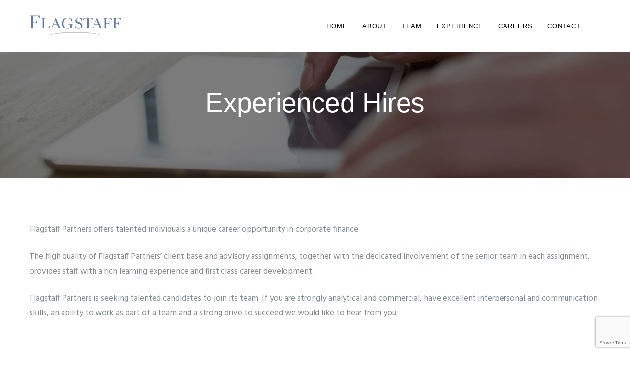

--- FILE ---
content_type: text/html; charset=UTF-8
request_url: https://flagstaffpartners.com/careers/experienced-hires/
body_size: 138713
content:
<!doctype html>
<html class="no-js" lang="en-AU">
<head>
	<!-- Global site tag (gtag.js) - Google Analytics -->
<script async src="https://www.googletagmanager.com/gtag/js?id=G-0RHECTNLHE"></script>
<script>
  window.dataLayer = window.dataLayer || [];
  function gtag(){dataLayer.push(arguments);}
  gtag('js', new Date());

  gtag('config', 'G-0RHECTNLHE');
</script>

	<meta charset="utf-8">
	<meta http-equiv="X-UA-Compatible" content="IE=edge,chrome=1" >
	<meta name="viewport" content="user-scalable=no, width=device-width, initial-scale=1, maximum-scale=1" />
    <meta name="apple-mobile-web-app-capable" content="yes" />
	<title>Experienced Hires &#8211; Flagstaff Partners</title>
<meta name='robots' content='max-image-preview:large' />
<link rel='dns-prefetch' href='//fonts.googleapis.com' />
<link rel="alternate" type="application/rss+xml" title="Flagstaff Partners &raquo; Feed" href="https://flagstaffpartners.com/feed/" />
<link rel="alternate" type="application/rss+xml" title="Flagstaff Partners &raquo; Comments Feed" href="https://flagstaffpartners.com/comments/feed/" />
<link rel="alternate" title="oEmbed (JSON)" type="application/json+oembed" href="https://flagstaffpartners.com/wp-json/oembed/1.0/embed?url=https%3A%2F%2Fflagstaffpartners.com%2Fcareers%2Fexperienced-hires%2F" />
<link rel="alternate" title="oEmbed (XML)" type="text/xml+oembed" href="https://flagstaffpartners.com/wp-json/oembed/1.0/embed?url=https%3A%2F%2Fflagstaffpartners.com%2Fcareers%2Fexperienced-hires%2F&#038;format=xml" />
<style id='wp-img-auto-sizes-contain-inline-css' type='text/css'>
img:is([sizes=auto i],[sizes^="auto," i]){contain-intrinsic-size:3000px 1500px}
/*# sourceURL=wp-img-auto-sizes-contain-inline-css */
</style>
<style id='wp-emoji-styles-inline-css' type='text/css'>

	img.wp-smiley, img.emoji {
		display: inline !important;
		border: none !important;
		box-shadow: none !important;
		height: 1em !important;
		width: 1em !important;
		margin: 0 0.07em !important;
		vertical-align: -0.1em !important;
		background: none !important;
		padding: 0 !important;
	}
/*# sourceURL=wp-emoji-styles-inline-css */
</style>
<style id='wp-block-library-inline-css' type='text/css'>
:root{--wp-block-synced-color:#7a00df;--wp-block-synced-color--rgb:122,0,223;--wp-bound-block-color:var(--wp-block-synced-color);--wp-editor-canvas-background:#ddd;--wp-admin-theme-color:#007cba;--wp-admin-theme-color--rgb:0,124,186;--wp-admin-theme-color-darker-10:#006ba1;--wp-admin-theme-color-darker-10--rgb:0,107,160.5;--wp-admin-theme-color-darker-20:#005a87;--wp-admin-theme-color-darker-20--rgb:0,90,135;--wp-admin-border-width-focus:2px}@media (min-resolution:192dpi){:root{--wp-admin-border-width-focus:1.5px}}.wp-element-button{cursor:pointer}:root .has-very-light-gray-background-color{background-color:#eee}:root .has-very-dark-gray-background-color{background-color:#313131}:root .has-very-light-gray-color{color:#eee}:root .has-very-dark-gray-color{color:#313131}:root .has-vivid-green-cyan-to-vivid-cyan-blue-gradient-background{background:linear-gradient(135deg,#00d084,#0693e3)}:root .has-purple-crush-gradient-background{background:linear-gradient(135deg,#34e2e4,#4721fb 50%,#ab1dfe)}:root .has-hazy-dawn-gradient-background{background:linear-gradient(135deg,#faaca8,#dad0ec)}:root .has-subdued-olive-gradient-background{background:linear-gradient(135deg,#fafae1,#67a671)}:root .has-atomic-cream-gradient-background{background:linear-gradient(135deg,#fdd79a,#004a59)}:root .has-nightshade-gradient-background{background:linear-gradient(135deg,#330968,#31cdcf)}:root .has-midnight-gradient-background{background:linear-gradient(135deg,#020381,#2874fc)}:root{--wp--preset--font-size--normal:16px;--wp--preset--font-size--huge:42px}.has-regular-font-size{font-size:1em}.has-larger-font-size{font-size:2.625em}.has-normal-font-size{font-size:var(--wp--preset--font-size--normal)}.has-huge-font-size{font-size:var(--wp--preset--font-size--huge)}.has-text-align-center{text-align:center}.has-text-align-left{text-align:left}.has-text-align-right{text-align:right}.has-fit-text{white-space:nowrap!important}#end-resizable-editor-section{display:none}.aligncenter{clear:both}.items-justified-left{justify-content:flex-start}.items-justified-center{justify-content:center}.items-justified-right{justify-content:flex-end}.items-justified-space-between{justify-content:space-between}.screen-reader-text{border:0;clip-path:inset(50%);height:1px;margin:-1px;overflow:hidden;padding:0;position:absolute;width:1px;word-wrap:normal!important}.screen-reader-text:focus{background-color:#ddd;clip-path:none;color:#444;display:block;font-size:1em;height:auto;left:5px;line-height:normal;padding:15px 23px 14px;text-decoration:none;top:5px;width:auto;z-index:100000}html :where(.has-border-color){border-style:solid}html :where([style*=border-top-color]){border-top-style:solid}html :where([style*=border-right-color]){border-right-style:solid}html :where([style*=border-bottom-color]){border-bottom-style:solid}html :where([style*=border-left-color]){border-left-style:solid}html :where([style*=border-width]){border-style:solid}html :where([style*=border-top-width]){border-top-style:solid}html :where([style*=border-right-width]){border-right-style:solid}html :where([style*=border-bottom-width]){border-bottom-style:solid}html :where([style*=border-left-width]){border-left-style:solid}html :where(img[class*=wp-image-]){height:auto;max-width:100%}:where(figure){margin:0 0 1em}html :where(.is-position-sticky){--wp-admin--admin-bar--position-offset:var(--wp-admin--admin-bar--height,0px)}@media screen and (max-width:600px){html :where(.is-position-sticky){--wp-admin--admin-bar--position-offset:0px}}

/*# sourceURL=wp-block-library-inline-css */
</style><style id='global-styles-inline-css' type='text/css'>
:root{--wp--preset--aspect-ratio--square: 1;--wp--preset--aspect-ratio--4-3: 4/3;--wp--preset--aspect-ratio--3-4: 3/4;--wp--preset--aspect-ratio--3-2: 3/2;--wp--preset--aspect-ratio--2-3: 2/3;--wp--preset--aspect-ratio--16-9: 16/9;--wp--preset--aspect-ratio--9-16: 9/16;--wp--preset--color--black: #000000;--wp--preset--color--cyan-bluish-gray: #abb8c3;--wp--preset--color--white: #ffffff;--wp--preset--color--pale-pink: #f78da7;--wp--preset--color--vivid-red: #cf2e2e;--wp--preset--color--luminous-vivid-orange: #ff6900;--wp--preset--color--luminous-vivid-amber: #fcb900;--wp--preset--color--light-green-cyan: #7bdcb5;--wp--preset--color--vivid-green-cyan: #00d084;--wp--preset--color--pale-cyan-blue: #8ed1fc;--wp--preset--color--vivid-cyan-blue: #0693e3;--wp--preset--color--vivid-purple: #9b51e0;--wp--preset--gradient--vivid-cyan-blue-to-vivid-purple: linear-gradient(135deg,rgb(6,147,227) 0%,rgb(155,81,224) 100%);--wp--preset--gradient--light-green-cyan-to-vivid-green-cyan: linear-gradient(135deg,rgb(122,220,180) 0%,rgb(0,208,130) 100%);--wp--preset--gradient--luminous-vivid-amber-to-luminous-vivid-orange: linear-gradient(135deg,rgb(252,185,0) 0%,rgb(255,105,0) 100%);--wp--preset--gradient--luminous-vivid-orange-to-vivid-red: linear-gradient(135deg,rgb(255,105,0) 0%,rgb(207,46,46) 100%);--wp--preset--gradient--very-light-gray-to-cyan-bluish-gray: linear-gradient(135deg,rgb(238,238,238) 0%,rgb(169,184,195) 100%);--wp--preset--gradient--cool-to-warm-spectrum: linear-gradient(135deg,rgb(74,234,220) 0%,rgb(151,120,209) 20%,rgb(207,42,186) 40%,rgb(238,44,130) 60%,rgb(251,105,98) 80%,rgb(254,248,76) 100%);--wp--preset--gradient--blush-light-purple: linear-gradient(135deg,rgb(255,206,236) 0%,rgb(152,150,240) 100%);--wp--preset--gradient--blush-bordeaux: linear-gradient(135deg,rgb(254,205,165) 0%,rgb(254,45,45) 50%,rgb(107,0,62) 100%);--wp--preset--gradient--luminous-dusk: linear-gradient(135deg,rgb(255,203,112) 0%,rgb(199,81,192) 50%,rgb(65,88,208) 100%);--wp--preset--gradient--pale-ocean: linear-gradient(135deg,rgb(255,245,203) 0%,rgb(182,227,212) 50%,rgb(51,167,181) 100%);--wp--preset--gradient--electric-grass: linear-gradient(135deg,rgb(202,248,128) 0%,rgb(113,206,126) 100%);--wp--preset--gradient--midnight: linear-gradient(135deg,rgb(2,3,129) 0%,rgb(40,116,252) 100%);--wp--preset--font-size--small: 13px;--wp--preset--font-size--medium: 20px;--wp--preset--font-size--large: 36px;--wp--preset--font-size--x-large: 42px;--wp--preset--spacing--20: 0.44rem;--wp--preset--spacing--30: 0.67rem;--wp--preset--spacing--40: 1rem;--wp--preset--spacing--50: 1.5rem;--wp--preset--spacing--60: 2.25rem;--wp--preset--spacing--70: 3.38rem;--wp--preset--spacing--80: 5.06rem;--wp--preset--shadow--natural: 6px 6px 9px rgba(0, 0, 0, 0.2);--wp--preset--shadow--deep: 12px 12px 50px rgba(0, 0, 0, 0.4);--wp--preset--shadow--sharp: 6px 6px 0px rgba(0, 0, 0, 0.2);--wp--preset--shadow--outlined: 6px 6px 0px -3px rgb(255, 255, 255), 6px 6px rgb(0, 0, 0);--wp--preset--shadow--crisp: 6px 6px 0px rgb(0, 0, 0);}:where(.is-layout-flex){gap: 0.5em;}:where(.is-layout-grid){gap: 0.5em;}body .is-layout-flex{display: flex;}.is-layout-flex{flex-wrap: wrap;align-items: center;}.is-layout-flex > :is(*, div){margin: 0;}body .is-layout-grid{display: grid;}.is-layout-grid > :is(*, div){margin: 0;}:where(.wp-block-columns.is-layout-flex){gap: 2em;}:where(.wp-block-columns.is-layout-grid){gap: 2em;}:where(.wp-block-post-template.is-layout-flex){gap: 1.25em;}:where(.wp-block-post-template.is-layout-grid){gap: 1.25em;}.has-black-color{color: var(--wp--preset--color--black) !important;}.has-cyan-bluish-gray-color{color: var(--wp--preset--color--cyan-bluish-gray) !important;}.has-white-color{color: var(--wp--preset--color--white) !important;}.has-pale-pink-color{color: var(--wp--preset--color--pale-pink) !important;}.has-vivid-red-color{color: var(--wp--preset--color--vivid-red) !important;}.has-luminous-vivid-orange-color{color: var(--wp--preset--color--luminous-vivid-orange) !important;}.has-luminous-vivid-amber-color{color: var(--wp--preset--color--luminous-vivid-amber) !important;}.has-light-green-cyan-color{color: var(--wp--preset--color--light-green-cyan) !important;}.has-vivid-green-cyan-color{color: var(--wp--preset--color--vivid-green-cyan) !important;}.has-pale-cyan-blue-color{color: var(--wp--preset--color--pale-cyan-blue) !important;}.has-vivid-cyan-blue-color{color: var(--wp--preset--color--vivid-cyan-blue) !important;}.has-vivid-purple-color{color: var(--wp--preset--color--vivid-purple) !important;}.has-black-background-color{background-color: var(--wp--preset--color--black) !important;}.has-cyan-bluish-gray-background-color{background-color: var(--wp--preset--color--cyan-bluish-gray) !important;}.has-white-background-color{background-color: var(--wp--preset--color--white) !important;}.has-pale-pink-background-color{background-color: var(--wp--preset--color--pale-pink) !important;}.has-vivid-red-background-color{background-color: var(--wp--preset--color--vivid-red) !important;}.has-luminous-vivid-orange-background-color{background-color: var(--wp--preset--color--luminous-vivid-orange) !important;}.has-luminous-vivid-amber-background-color{background-color: var(--wp--preset--color--luminous-vivid-amber) !important;}.has-light-green-cyan-background-color{background-color: var(--wp--preset--color--light-green-cyan) !important;}.has-vivid-green-cyan-background-color{background-color: var(--wp--preset--color--vivid-green-cyan) !important;}.has-pale-cyan-blue-background-color{background-color: var(--wp--preset--color--pale-cyan-blue) !important;}.has-vivid-cyan-blue-background-color{background-color: var(--wp--preset--color--vivid-cyan-blue) !important;}.has-vivid-purple-background-color{background-color: var(--wp--preset--color--vivid-purple) !important;}.has-black-border-color{border-color: var(--wp--preset--color--black) !important;}.has-cyan-bluish-gray-border-color{border-color: var(--wp--preset--color--cyan-bluish-gray) !important;}.has-white-border-color{border-color: var(--wp--preset--color--white) !important;}.has-pale-pink-border-color{border-color: var(--wp--preset--color--pale-pink) !important;}.has-vivid-red-border-color{border-color: var(--wp--preset--color--vivid-red) !important;}.has-luminous-vivid-orange-border-color{border-color: var(--wp--preset--color--luminous-vivid-orange) !important;}.has-luminous-vivid-amber-border-color{border-color: var(--wp--preset--color--luminous-vivid-amber) !important;}.has-light-green-cyan-border-color{border-color: var(--wp--preset--color--light-green-cyan) !important;}.has-vivid-green-cyan-border-color{border-color: var(--wp--preset--color--vivid-green-cyan) !important;}.has-pale-cyan-blue-border-color{border-color: var(--wp--preset--color--pale-cyan-blue) !important;}.has-vivid-cyan-blue-border-color{border-color: var(--wp--preset--color--vivid-cyan-blue) !important;}.has-vivid-purple-border-color{border-color: var(--wp--preset--color--vivid-purple) !important;}.has-vivid-cyan-blue-to-vivid-purple-gradient-background{background: var(--wp--preset--gradient--vivid-cyan-blue-to-vivid-purple) !important;}.has-light-green-cyan-to-vivid-green-cyan-gradient-background{background: var(--wp--preset--gradient--light-green-cyan-to-vivid-green-cyan) !important;}.has-luminous-vivid-amber-to-luminous-vivid-orange-gradient-background{background: var(--wp--preset--gradient--luminous-vivid-amber-to-luminous-vivid-orange) !important;}.has-luminous-vivid-orange-to-vivid-red-gradient-background{background: var(--wp--preset--gradient--luminous-vivid-orange-to-vivid-red) !important;}.has-very-light-gray-to-cyan-bluish-gray-gradient-background{background: var(--wp--preset--gradient--very-light-gray-to-cyan-bluish-gray) !important;}.has-cool-to-warm-spectrum-gradient-background{background: var(--wp--preset--gradient--cool-to-warm-spectrum) !important;}.has-blush-light-purple-gradient-background{background: var(--wp--preset--gradient--blush-light-purple) !important;}.has-blush-bordeaux-gradient-background{background: var(--wp--preset--gradient--blush-bordeaux) !important;}.has-luminous-dusk-gradient-background{background: var(--wp--preset--gradient--luminous-dusk) !important;}.has-pale-ocean-gradient-background{background: var(--wp--preset--gradient--pale-ocean) !important;}.has-electric-grass-gradient-background{background: var(--wp--preset--gradient--electric-grass) !important;}.has-midnight-gradient-background{background: var(--wp--preset--gradient--midnight) !important;}.has-small-font-size{font-size: var(--wp--preset--font-size--small) !important;}.has-medium-font-size{font-size: var(--wp--preset--font-size--medium) !important;}.has-large-font-size{font-size: var(--wp--preset--font-size--large) !important;}.has-x-large-font-size{font-size: var(--wp--preset--font-size--x-large) !important;}
/*# sourceURL=global-styles-inline-css */
</style>

<style id='classic-theme-styles-inline-css' type='text/css'>
/*! This file is auto-generated */
.wp-block-button__link{color:#fff;background-color:#32373c;border-radius:9999px;box-shadow:none;text-decoration:none;padding:calc(.667em + 2px) calc(1.333em + 2px);font-size:1.125em}.wp-block-file__button{background:#32373c;color:#fff;text-decoration:none}
/*# sourceURL=/wp-includes/css/classic-themes.min.css */
</style>
<link rel='stylesheet' id='gdprmagnificpopup-css' href='https://flagstaffpartners.com/wp-content/plugins/be-gdpr/public/css/magnific-popup.css?ver=1.1.6' type='text/css' media='all' />
<link rel='stylesheet' id='be-gdpr-css' href='https://flagstaffpartners.com/wp-content/plugins/be-gdpr/public/css/be-gdpr-public.css?ver=1.1.6' type='text/css' media='all' />
<link rel='stylesheet' id='be-grid-portfolio-css' href='https://flagstaffpartners.com/wp-content/plugins/be-grid/css/be-grid.min.css?ver=1.2.9' type='text/css' media='all' />
<link rel='stylesheet' id='contact-form-7-css' href='https://flagstaffpartners.com/wp-content/plugins/contact-form-7/includes/css/styles.css?ver=6.1.4' type='text/css' media='all' />
<link rel='stylesheet' id='tatsu-main-css' href='https://flagstaffpartners.com/wp-content/plugins/tatsu/public/css/tatsu.min.css?ver=3.5.3' type='text/css' media='all' />
<link rel='stylesheet' id='exponent-modules-css' href='https://flagstaffpartners.com/wp-content/plugins/exponent-modules/public/css/exponent-modules.min.css?ver=2.1.7' type='text/css' media='all' />
<link rel='stylesheet' id='typehub-css' href='https://flagstaffpartners.com/wp-content/plugins/tatsu/includes/typehub/public/css/typehub-public.css?ver=2.0.6' type='text/css' media='all' />
<link rel='stylesheet' id='typehub-google-fonts-css' href='//fonts.googleapis.com/css?family=Hind%3A400&#038;ver=1.0' type='text/css' media='all' />
<link rel='stylesheet' id='font_awesome_brands-css' href='https://flagstaffpartners.com/wp-content/plugins/tatsu/includes/icons/font_awesome/brands.css?ver=6.9' type='text/css' media='all' />
<link rel='stylesheet' id='tatsu_icons-css' href='https://flagstaffpartners.com/wp-content/plugins/tatsu/includes/icons/tatsu_icons/tatsu-icons.css?ver=6.9' type='text/css' media='all' />
<link rel='stylesheet' id='exponent-core-icons-css' href='https://flagstaffpartners.com/wp-content/themes/exponent/fonts/icons.css?ver=1.2.8.5' type='text/css' media='all' />
<link rel='stylesheet' id='exponent-vendor-css' href='https://flagstaffpartners.com/wp-content/themes/exponent/css/vendor/vendor.css?ver=1.2.8.5' type='text/css' media='all' />
<link rel='stylesheet' id='exponent-main-css-css' href='https://flagstaffpartners.com/wp-content/themes/exponent/css/main.css?ver=1.2.8.5' type='text/css' media='all' />
<link rel='stylesheet' id='exponent-style-css-css' href='https://flagstaffpartners.com/wp-content/themes/exponent_child/style.css?ver=1.2.8.5' type='text/css' media='all' />
<link rel='stylesheet' id='jvcf7p_client_css-css' href='https://flagstaffpartners.com/wp-content/plugins/jquery-validation-for-contact-form-7-pro/includes/assets/css/jvcf7p_client.css?ver=5.4.2' type='text/css' media='all' />
<script type="text/javascript" src="https://flagstaffpartners.com/wp-includes/js/jquery/jquery.min.js?ver=3.7.1" id="jquery-core-js"></script>
<script type="text/javascript" src="https://flagstaffpartners.com/wp-includes/js/jquery/jquery-migrate.min.js?ver=3.4.1" id="jquery-migrate-js"></script>
<script type="text/javascript" id="be-gdpr-js-extra">
/* <![CDATA[ */
var beGdprConcerns = {"youtube":{"label":"Youtube","description":"Consent to display content from YouTube.","required":false},"vimeo":{"label":"Vimeo","description":"Consent to display content from Vimeo.","required":false},"gmaps":{"label":"Google Maps","description":"Consent to display content from Google Maps.","required":false},"spotify":{"label":"Spotify","description":"Consent to display content from Spotify.","required":false},"soundcloud":{"label":"Sound Cloud","description":"Consent to display content from Sound Cloud.","required":false}};
//# sourceURL=be-gdpr-js-extra
/* ]]> */
</script>
<script type="text/javascript" src="https://flagstaffpartners.com/wp-content/plugins/be-gdpr/public/js/be-gdpr-public.js?ver=1.1.6" id="be-gdpr-js"></script>
<script type="text/javascript" src="https://flagstaffpartners.com/wp-content/plugins/tatsu/includes/typehub/public/js/webfont.min.js?ver=6.9" id="webfontloader-js"></script>
<script type="text/javascript" id="webfontloader-js-after">
/* <![CDATA[ */
WebFont.load( { typekit: { id: '' }, })
//# sourceURL=webfontloader-js-after
/* ]]> */
</script>
<script type="text/javascript" src="https://flagstaffpartners.com/wp-content/themes/exponent/js/vendor/modernizr.js?ver=6.9" id="modernizr-js"></script>
<link rel="https://api.w.org/" href="https://flagstaffpartners.com/wp-json/" /><link rel="alternate" title="JSON" type="application/json" href="https://flagstaffpartners.com/wp-json/wp/v2/pages/5310" /><link rel="EditURI" type="application/rsd+xml" title="RSD" href="https://flagstaffpartners.com/xmlrpc.php?rsd" />
<meta name="generator" content="WordPress 6.9" />
<link rel="canonical" href="https://flagstaffpartners.com/careers/experienced-hires/" />
<link rel='shortlink' href='https://flagstaffpartners.com/?p=5310' />
<style id="be-dynamic-css" type="text/css"> 
/****************************************************
Header Styles
*****************************************************/

.exponent-menu li a:hover,
.exponent-menu li.current-menu-item > a,
.exponent-mobile-menu li a:hover,
.exponent-mobile-menu li.current-menu-item > a,
.exponent-menu > ul > li:hover > a,
.exponent-menu .exponent-sub-menu > li:hover > a{
  color:  rgba(80,116,150,1);
}
.exponent-menu > ul > li:hover > .exponent-sub-menu-indicator svg polyline,
.exponent-menu .exponent-sub-menu > li:hover svg polyline {
  stroke : rgba(80,116,150,1);
}
/**
 * Common Styles
 */
blockquote {
  border-left: 4px solid rgba(80,116,150,1);
}
a {
  color : rgba(80,116,150,1);
}

.flickity-page-dots .dot.is-selected {
  background : rgba(80,116,150,1);
}

/**
 * Form Styles
 */ 

.exp-form-border {
  background-color : rgba(80,116,150,1);
}
.exp-form-border-with-underline .exp-form-field-active .exp-form-field-label {
   color : rgba(80,116,150,1); 
}

.exp-form-rounded input:not([type = "submit"]):focus,
.exp-form-rounded textarea:focus,
.exp-form-rounded select:focus {
   border-color : rgba(80,116,150,1);
}
.exp-form-pill input:not([type = "submit"]):focus,
.exp-form-pill textarea:focus,
.exp-form-pill select:focus {
  border-color : rgba(80,116,150,1);
}


.exp-form-pill input:not([type = "submit"]),
.exp-form-pill textarea,
.exp-form-pill select,
.exp-form-rounded input,
.exp-form-rounded textarea,
.exp-form-rounded select {
    background-color : rgba(149,148,156,1);
}

input[ type = "submit" ] {
  color : rgba(189,210,236,1);
  background : rgba(80,116,150,1);
}

/**
 * Posts Styles
 */


.exp-post-categories-normal a:hover,
.exp-post-title a:hover,
.exp-post-author .exp-post-author-name:hover {
    color : rgba(80,116,150,1);
}

.pages_list a {
  background: rgba(51,76,101,1);
  color: rgba(189,210,236,1);
}

.pages_list a:hover {
  background: rgba(80,116,150,1);
  color: rgba(189,210,236,1);
}

.exp-categories-post-count {
  color : rgba(80,116,150,1);
}

.exp-archive-post-count {
  color : rgba(80,116,150,1);
}

.widget_calendar tbody a {
  color : rgba(80,116,150,1);
}

.exp-read-more.exp-read-more-underlined::after {
  background : rgba(80,116,150,1);
}

.exp-posts-nav {
   padding-top : 20px;
   padding-bottom : 20px;
}

.exp-home-grid-icon {
  color : rgba(51,76,101,1);
}

.exp-read-more-underlined {
  color : rgba(51,76,101,1);
}
.exp-read-more-underlined::before {
  color : rgba(51,76,101,1);
}
.exp-read-more-underlined:hover {
  color : rgba(80,116,150,1);
}
.exp-read-more-underlined:hover::after {
  color : rgba(80,116,150,1);
}

/**
 * anchor styles
 */

  .menu-item.current-menu-item > a {
    color : rgba(80,116,150,1);
  }

 .exp-breadcrumbs a:hover,
 .widget a:hover {
   color : rgba(80,116,150,1);
 }
 .widget .tag-cloud-link:hover {
   background : rgba(80,116,150,1);
 }

.exp-post-single-footer-author {
   background : rgba(189,210,236,1);
}

.exp-pagination .page-numbers:not(.current):hover {
  background : rgba(149,148,156,1);
}

.exp-post-single-footer-tags .exp-term:hover,
.exp-pagination .current {
  color : rgba(189,210,236,1);
  background : rgba(80,116,150,1);
}
.exp-pagination .current {
  border-color:  rgba(80,116,150,1);
  box-shadow : 0 7px 14px -6px rgba(80,116,150,1);
}
.exp-pagination a:hover {
  color : rgba(80,116,150,1);
}

/**
 * Comments
 */
#cancel-comment-reply-link:hover,
.exp-comment-reply:hover {
  color : rgba(80,116,150,1);
}

/**
 * Widgets
 */
.exp-archive-post-count,
.exp-categories-post-count {
  background : rgba(149,148,156,1);
}
.exp-archive-widget-link:hover a {
  color : rgba(80,116,150,1)}
.exp-archive-widget-link:hover .exp-archive-post-count {
  background : rgba(80,116,150,1);
  color : rgba(189,210,236,1);
}
.exp-categories-widget-link:hover > a {
  color : rgba(80,116,150,1);
}
.exp-categories-widget-link:hover > .exp-categories-post-count {
  color : rgba(189,210,236,1);
  background : rgba(80,116,150,1);
}
.widget_calendar tbody a {
  background : rgba(149,148,156,1);
}
#wp-calendar caption {
  color: rgba(51,76,101,1);
}
.widget_calendar tbody a:hover {
  color : rgba(189,210,236,1);
  background : rgba(80,116,150,1);
}
.tagcloud .tag-cloud-link {
  background : rgba(149,148,156,1);
}
.tagcloud .tag-cloud-link:hover {
  color : rgba(189,210,236,1);
  background : rgba(80,116,150,1);
}

/**
 * Accordion Module
 */
.accordion-head:hover {
    color: rgba(80,116,150,1);
}

/** Loader color */
.exp-subscribe-loader-inner {
  border-color : rgba(149,148,156,1);
  border-left-color : rgba(80,116,150,1);
}

#be-themes-page-loader .style-spin{
    border: 7px solid rgba(80,116,150,0.3);
    border-top-color: rgba(80,116,150,1);
}

#be-themes-page-loader .style-ring div{
	border: 6px solid rgba(80,116,150,0.6);
	border-color:rgba(80,116,150,0.6) transparent transparent transparent;
}

#be-themes-page-loader .style-ellipsis div {
	background:rgba(80,116,150,1);
}

#be-themes-page-loader .style-ripple div {
	border: 4px solid rgba(80,116,150,1);
}

/**
 * Back to Top
 */
#be-themes-back-to-top {
   background : rgba(80,116,150,1);
   color : rgba(189,210,236,1);
}

/**
 * Backgrounds
 */

  body {
      background : rgba(255, 255, 255, 1)  }

/**
 * Entry Header
 */
  .exp-entry-header {
    background : #f8f8f8;
    color : ;
    padding-top : 80px;
    padding-bottom : 80px;
  }
  .exp-entry-header .exp-post-entry-title {
    color : ;
  }

  .exp-breadcrumbs {
    color : #848991;
  }


/**
 * Search Form
 */
.search:focus ~ .exp-searchform-icon,
.exp-form-field-active .exp-searchform-icon {
    color : rgba(80,116,150,1);
}

/**
 * Woocommerce
 */

.woocommerce-orders-table a:hover {
  color : rgba(80,116,150,1);
}

.woocommerce-table--order-downloads td a:hover {
  color : rgba(80,116,150,1);
}

.exp-quick-view {
  background : rgba(80,116,150,1);
  color : rgba(189,210,236,1);
}

.exp-wc-price-cart-wrap .exp-add-to-cart {
  color : rgba(80,116,150,1);
}

.exp-wc-meta-value a:hover {
  color : rgba(80,116,150,1);
}

.single_add_to_cart_button {
  color : rgba(189,210,236,1);
  background : rgba(80,116,150,1);
}
.single_add_to_cart_button:hover {
  color : rgba(80,116,150,1);
  background : rgba(189,210,236,1);
  border : 1px solid rgba(80,116,150,1);
}

.wc-tabs .active {
  color : rgba(80,116,150,1);
  border-bottom : 2px solid rgba(80,116,150,1);
}

.exp-product-categories a:hover {
  color : rgba(80,116,150,1);
}

.products .exp-product-title a:hover {
  color : rgba(80,116,150,1);
}

.exp-add-to-wishlist-icon:hover,
.exp-already-in-wishlist {
  color : rgba(80,116,150,1);
}
.products .exp-already-in-wishlist-icon {
  color : rgba(80,116,150,1);
}
.exp-wc-product-info-inner .exp-add-to-wishlist:hover { 
  color : rgba(80,116,150,1);
}

.exp-wc-add-to-cart-icon:hover {
  color : rgba(80,116,150,1);
}

.exp-wc-quickview .product_title:hover {
  color : rgba(80,116,150,1);
}

.woocommerce-mini-cart__buttons a {
   color : rgba(189,210,236,1);
   background : rgba(80,116,150,1);
}
.woocommerce-mini-cart__buttons a:hover {
  color : rgba(80,116,150,1);
  background  : rgba(189,210,236,1);
  border-color : rgba(80,116,150,1);
}

.woocommerce-mini-cart__buttons .checkout {
  color : rgba(80,116,150,1);
  background  : rgba(189,210,236,1);
}
.woocommerce-mini-cart__buttons .checkout:hover {
  color : rgba(189,210,236,1);
  background : rgba(80,116,150,1);
}

.exp-wc-cart-product-title:hover {
  color : rgba(80,116,150,1);
}

.grouped_form a:hover {
  color : rgba(80,116,150,1);
}

.product-categories .cat-item a:hover {
    color: rgba(80,116,150,1);
}
.product-categories .cat-item a:hover + .count > .exp-categories-post-count {
    background: rgba(80,116,150,1);
    color : rgba(189,210,236,1);
}

.widget .price_slider {
  background : rgba(149,148,156,1);
}

.ui-slider-handle,
.ui-slider-range {
  border-color : rgba(80,116,150,1);
}

.price_slider_amount button {
  background : rgba(80,116,150,1);
}

.woocommerce-widget-layered-nav-list__item .count {
  color : rgba(80,116,150,1);
}
.woocommerce-widget-layered-nav-list__item .count {
  background : rgba(149,148,156,1);
}
.woocommerce-widget-layered-nav-list__item > a:hover {
  color : rgba(80,116,150,1);
}
.woocommerce-widget-layered-nav-list__item > a:hover + .count {
  background : rgba(80,116,150,1);
  color : rgba(189,210,236,1);
}

.widget_layered_nav_filters .chosen {
  color : rgba(189,210,236,1);
  background  : rgba(80,116,150,1);
}

.woocommerce-cart-form__contents .product-name a:hover,
.wishlist_table .product-name a:hover {
  color : rgba(80,116,150,1);
}

.coupon button {
  color : rgba(189,210,236,1);
  background : rgba(80,116,150,1);
}

button[name = "calc_shipping"] {
  color : rgba(189,210,236,1);
  background : rgba(80,116,150,1);
}

.cart_totals .checkout-button {
  color : rgba(189,210,236,1);
  background : rgba(80,116,150,1);
}

.woocommerce-form-coupon button[name = "apply_coupon"] {
  color : rgba(189,210,236,1);
  background : rgba(80,116,150,1);
}

.woocommerce-shipping-fields input:focus,
.woocommerce-billing-fields input:focus,
.woocommerce-form-login input:focus,
.woocommerce-form-register input:focus,
.woocommerce-form-coupon input:focus,
.woocommerce-address-fields input:focus, 
.woocommerce-EditAccountForm input:focus {
  border-color : rgba(80,116,150,1);
}

.woocommerce-additional-fields textarea:focus {
  border-color : rgba(80,116,150,1); 
}

button[name = "woocommerce_checkout_place_order"] {
  color : rgba(189,210,236,1);
  background : rgba(80,116,150,1);
}

.woocommerce-table--order-details .product-name a:hover {
    color : rgba(80,116,150,1);
}

.woocommerce-MyAccount-navigation-link:hover {
  color : rgba(80,116,150,1);
}

.woocommerce-orders-table .woocommerce-orders-table__cell-order-number a {
  color : rgba(80,116,150,1);
}

.woocommerce-account .woocommerce-Address-title a {
  color : rgba(80,116,150,1);
}

.woocommerce-review__verified.verified {
    background : rgba(149,148,156,1);
}

.woocommerce-form-login button[name="login"],
.woocommerce-form-register button[name="register"] {
  color : rgba(189,210,236,1);
  background : rgba(80,116,150,1);
}

.woocommerce-address-fields button[name = "save_address"],
.woocommerce-EditAccountForm button[name = "save_account_details"] {
  color : rgba(189,210,236,1);
  background : rgba(80,116,150,1);
}

.woocommerce-form-coupon-toggle .showcoupon,
.woocommerce-form-login-toggle .showlogin,
.lost_password a,
.exp-wc-product-share-icons .custom-share-button,
.yith-wcwl-share a {
  color : rgba(51,76,101,1);
}

.exponent-cart-count {
  background : rgba(80,116,150,1);
  color : rgba(189,210,236,1);
}

/**
 * Portfolio details btn
 */
.be-portfolio-details .mediumbtn {
  background: rgba(80,116,150,1);
  color:rgba(189,210,236,1);
}

.home-grid-icon:hover span {
  background : rgba(80,116,150,1);
} </style><style rel="stylesheet" id="typehub-output">h1,.h1{font-family:"Proxima Nova",-apple-system,BlinkMacSystemFont,'Segoe UI',Roboto,Oxygen-Sans,Ubuntu,Cantarell,'Helvetica Neue',sans-serif;font-weight:400;font-style:normal;font-size:55px;text-transform:none;letter-spacing:-0.008em;line-height:67px;color:rgba(49,50,51,1)}h2,.h2{font-family:"Proxima Nova",-apple-system,BlinkMacSystemFont,'Segoe UI',Roboto,Oxygen-Sans,Ubuntu,Cantarell,'Helvetica Neue',sans-serif;font-weight:300;font-style:normal;font-size:44px;text-transform:none;letter-spacing:-0.01em;line-height:56px;color:rgba(49,50,51,1)}h3,.h3{font-family:"Proxima Nova",-apple-system,BlinkMacSystemFont,'Segoe UI',Roboto,Oxygen-Sans,Ubuntu,Cantarell,'Helvetica Neue',sans-serif;font-weight:300;font-style:normal;font-size:35px;text-transform:none;letter-spacing:-0.008em;line-height:49px;color:rgba(49,50,51,1)}h4,.h4{font-family:"Proxima Nova",-apple-system,BlinkMacSystemFont,'Segoe UI',Roboto,Oxygen-Sans,Ubuntu,Cantarell,'Helvetica Neue',sans-serif;font-weight:500;font-style:normal;font-size:26px;text-transform:none;letter-spacing:-0.01em;line-height:38px;color:rgba(49,50,51,1)}h5,.exp-wc-cart-collaterals-inner .cart_totals h2,.woocommerce-billing-fields h3,.exp-wc-cart-title,#ship-to-different-address,.woocommerce-customer-details .woocommerce-column__title,.woocommerce-account.woocommerce-edit-address h3,#order_review_heading,.exp-posts-nav-post-title,.h5{font-family:"Proxima Nova",-apple-system,BlinkMacSystemFont,'Segoe UI',Roboto,Oxygen-Sans,Ubuntu,Cantarell,'Helvetica Neue',sans-serif;font-weight:600;font-style:normal;font-size:18px;text-transform:none;letter-spacing:-0.01em;line-height:30px;color:rgba(74,79,84,1)}h6,.testimonial-author-role.h6-font,.menu-card-title,.menu-card-item-price,.slider-counts,.woocommerce-mini-cart__total strong,.variations .label,.exp-wc-meta-label,.exp-wc-shop-attribute-label,.cart_totals h2,.woocommerce-orders-table th,.upsells>h2,.related>h2,.woocommerce-table--order-details thead th,.woocommerce-orders-table a,.wc_payment_method label,.woocommerce-checkout-review-order thead th,.wishlist_table th,.exp-wc-product-share-label,.yith-wcwl-share-title,.woocommerce-Reviews #reply-title,.woocommerce-checkout-review-order tfoot .woocommerce-Price-amount,.stock,.woocommerce-table--order-details tfoot .woocommerce-Price-amount,.woocommerce-Address-title a,.wc-tabs,.exp-wc-review-author,a.bbp-forum-title,#bbpress-forums fieldset.bbp-form label,.bbp-topic-title a.bbp-topic-permalink,#bbpress-forums ul.forum-titles li,#bbpress-forums ul.bbp-replies li.bbp-header,.h6{font-family:"Proxima Nova",-apple-system,BlinkMacSystemFont,'Segoe UI',Roboto,Oxygen-Sans,Ubuntu,Cantarell,'Helvetica Neue',sans-serif;font-weight:600;font-style:normal;font-size:16px;text-transform:none;letter-spacing:-0.008em;line-height:26px;color:rgba(74,79,84,1)}body,.special-heading-wrap .caption-wrap .body-font,.body{font-family:"Hind",-apple-system,BlinkMacSystemFont,'Segoe UI',Roboto,Oxygen-Sans,Ubuntu,Cantarell,'Helvetica Neue',sans-serif;font-weight:400;font-style:normal;font-size:17px;text-transform:none;letter-spacing:0;line-height:30px;color:rgba(132,137,145,1)}.exp-countdown-wrap .countdown-amount{font-family:"Proxima Nova",-apple-system,BlinkMacSystemFont,'Segoe UI',Roboto,Oxygen-Sans,Ubuntu,Cantarell,'Helvetica Neue',sans-serif;font-size:50px;line-height:2;letter-spacing:0;font-weight:400;font-style:normal}.exp-countdown-wrap .countdown-period{font-family:"Proxima Nova",-apple-system,BlinkMacSystemFont,'Segoe UI',Roboto,Oxygen-Sans,Ubuntu,Cantarell,'Helvetica Neue',sans-serif;font-size:15px;line-height:1.7em;letter-spacing:0;font-weight:400;font-style:normal;text-transform:none}.widget_recent_comments a,.widget_rss .rsswidget,.widget_rss cite,.cart_totals th,.woocommerce-checkout-review-order-table tfoot th,.woocommerce-table--order-details tfoot th,.exp-recent-posts-widget-post-title,.widget_recent_entries a,.h7{font-family:"Proxima Nova",-apple-system,BlinkMacSystemFont,'Segoe UI',Roboto,Oxygen-Sans,Ubuntu,Cantarell,'Helvetica Neue',sans-serif;font-weight:600;font-style:normal;font-size:15px;text-transform:none;letter-spacing:-0.02em;line-height:22px;color:rgba(62,66,73,1)}.h8{font-family:"Proxima Nova",-apple-system,BlinkMacSystemFont,'Segoe UI',Roboto,Oxygen-Sans,Ubuntu,Cantarell,'Helvetica Neue',sans-serif;font-weight:600;font-style:normal;font-size:13px;text-transform:none;letter-spacing:0;line-height:18px;color:rgba(132,137,145,1)}.exp-posts-nav-post-location,.exp-read-more-underlined,.pages_list a,.h9{font-family:"Proxima Nova",-apple-system,BlinkMacSystemFont,'Segoe UI',Roboto,Oxygen-Sans,Ubuntu,Cantarell,'Helvetica Neue',sans-serif;font-weight:600;font-style:normal;font-size:11px;text-transform:uppercase;letter-spacing:1px;line-height:14px;color:rgba(132,137,145,1)}.body_1{font-family:"Proxima Nova",-apple-system,BlinkMacSystemFont,'Segoe UI',Roboto,Oxygen-Sans,Ubuntu,Cantarell,'Helvetica Neue',sans-serif;font-weight:400;font-style:normal;font-size:15px;text-transform:none;letter-spacing:0;line-height:25px;color:rgba(132,137,145,1)}.body_2{font-family:"Hind",-apple-system,BlinkMacSystemFont,'Segoe UI',Roboto,Oxygen-Sans,Ubuntu,Cantarell,'Helvetica Neue',sans-serif;font-weight:400;font-style:normal;font-size:20px;text-transform:none;letter-spacing:0;line-height:32px;color:rgba(132,137,145,1)}blockquote,.quote{font-family:"Proxima Nova",-apple-system,BlinkMacSystemFont,'Segoe UI',Roboto,Oxygen-Sans,Ubuntu,Cantarell,'Helvetica Neue',sans-serif;font-weight:400;font-style:normal;font-size:22px;text-transform:none;letter-spacing:0;line-height:34px;color:rgba(49,50,51,1)}.exp-post-entry-title{font-family:"Proxima Nova",-apple-system,BlinkMacSystemFont,'Segoe UI',Roboto,Oxygen-Sans,Ubuntu,Cantarell,'Helvetica Neue',sans-serif;font-weight:400;font-style:normal;font-size:35px;text-transform:none;letter-spacing:0;line-height:46px;color:#343638}.exp-posts-nav-post-title{font-size:18px;line-height:28px;font-family:"Proxima Nova",-apple-system,BlinkMacSystemFont,'Segoe UI',Roboto,Oxygen-Sans,Ubuntu,Cantarell,'Helvetica Neue',sans-serif;font-weight:600;font-style:normal;text-transform:none;letter-spacing:0;color:#313233}.tatsu-button,input[type = "submit"],button[type="submit"],.cart_totals a.checkout-button{font-family:"Proxima Nova",-apple-system,BlinkMacSystemFont,'Segoe UI',Roboto,Oxygen-Sans,Ubuntu,Cantarell,'Helvetica Neue',sans-serif;font-weight:600;font-style:normal}.smallbtn,.exp-success-message__content a{font-size:12px;line-height:12px;letter-spacing:1px;text-transform:uppercase}.mediumbtn,input[type = "submit"],div.wpforms-container-full .wpforms-form .wpforms-submit-container button[type=submit],.woocommerce-mini-cart__buttons a,.woocommerce-address-fields button[name = "save_address"],.woocommerce-EditAccountForm button[name = "save_account_details"],.exp-quick-view,.single_add_to_cart_button,.coupon button,button[name = "calc_shipping"],.woocommerce-form-coupon button[name = "apply_coupon"],.woocommerce-form-login button[name="login"],.woocommerce-form-register button[name="register"]{font-size:12px;line-height:12px;letter-spacing:1px;text-transform:uppercase}.largebtn,.cart_totals .checkout-button,button[name = "woocommerce_checkout_place_order"]{font-size:14px;line-height:14px;letter-spacing:1px;text-transform:uppercase}.x-largebtn{font-size:15px;line-height:15px;letter-spacing:1px;text-transform:uppercase}.tatsu-button-wrap.blockbtn .tatsu-button,.tatsu-button.blockbtn{font-size:17px;line-height:1;letter-spacing:1px;text-transform:uppercase}.tatsu-animated-link-inner{font-family:"Proxima Nova",-apple-system,BlinkMacSystemFont,'Segoe UI',Roboto,Oxygen-Sans,Ubuntu,Cantarell,'Helvetica Neue',sans-serif;font-size:16px;line-height:1.7em;color:#4F545B;letter-spacing:0;font-weight:600;font-style:normal;text-transform:none}.exp-form input:not([type = "submit"]),.exp-form textarea,.exp-form select,input,select,textarea,.select2-container--default .select2-selection--single .select2-selection__rendered,.select2-container--default .select2-selection--single .select2-selection__rendered{font-family:"Hind",-apple-system,BlinkMacSystemFont,'Segoe UI',Roboto,Oxygen-Sans,Ubuntu,Cantarell,'Helvetica Neue',sans-serif;color:#222;font-size:15px;font-weight:400;font-style:normal;letter-spacing:0;line-height:1.7em;text-transform:none}.exp-form label,.exp-form ::-webkit-input-placeholder,.exp-searchform-icon{font-family:"Hind",-apple-system,BlinkMacSystemFont,'Segoe UI',Roboto,Oxygen-Sans,Ubuntu,Cantarell,'Helvetica Neue',sans-serif;color:#222;font-size:15px;font-weight:400;font-style:normal;letter-spacing:0;line-height:1.7em;text-transform:none}.exp-posts-loop .exp-post-title{font-family:"Proxima Nova",-apple-system,BlinkMacSystemFont,'Segoe UI',Roboto,Oxygen-Sans,Ubuntu,Cantarell,'Helvetica Neue',sans-serif;font-size:26px;font-weight:400;font-style:normal;line-height:38px;color:rgba(79,84,91,1);letter-spacing:0;text-transform:none}.be-grid .exp-post-title{font-family:"Proxima Nova",-apple-system,BlinkMacSystemFont,'Segoe UI',Roboto,Oxygen-Sans,Ubuntu,Cantarell,'Helvetica Neue',sans-serif;font-size:22px;font-weight:400;font-style:normal;line-height:34px;color:rgba(79,84,91,1);letter-spacing:0;text-transform:none}.exp-posts-loop .exp-post-content{font-family:"Hind",-apple-system,BlinkMacSystemFont,'Segoe UI',Roboto,Oxygen-Sans,Ubuntu,Cantarell,'Helvetica Neue',sans-serif;font-size:16px;line-height:28px;color:rgba(132,137,145,1);letter-spacing:0;font-weight:400;font-style:normal;text-transform:none}.exp-posts-loop .exp-post-categories,.exp-posts-loop.exp-posts-loop-style3 .exp-post-categories-labeled,.exp-posts-loop.exp-posts-loop-style7 .exp-post-categories-labeled{font-family:"Proxima Nova",-apple-system,BlinkMacSystemFont,'Segoe UI',Roboto,Oxygen-Sans,Ubuntu,Cantarell,'Helvetica Neue',sans-serif;font-size:11px;line-height:1em;text-transform:uppercase;color:rgba(49,50,51,0.5);letter-spacing:1px;font-weight:500;font-style:normal}.exp-posts-loop .exp-post-author{font-family:"Proxima Nova",-apple-system,BlinkMacSystemFont,'Segoe UI',Roboto,Oxygen-Sans,Ubuntu,Cantarell,'Helvetica Neue',sans-serif;font-size:13px;line-height:1em;color:rgba(49,50,51,0.5);letter-spacing:0;font-weight:500;font-style:normal;text-transform:capitalize}.exp-posts-loop .exp-post-date,.exp-posts-loop .exp-post-date-with-icon{font-family:"Proxima Nova",-apple-system,BlinkMacSystemFont,'Segoe UI',Roboto,Oxygen-Sans,Ubuntu,Cantarell,'Helvetica Neue',sans-serif;font-size:13px;line-height:1;color:rgba(49,50,51,0.5);letter-spacing:0;font-weight:500;font-style:normal;text-transform:none}.exp-recent-posts .exp-post-title{font-family:"Proxima Nova",-apple-system,BlinkMacSystemFont,'Segoe UI',Roboto,Oxygen-Sans,Ubuntu,Cantarell,'Helvetica Neue',sans-serif;font-size:22px;font-weight:400;font-style:normal;line-height:34px;color:#4F545B;letter-spacing:0;text-transform:none}.exp-featured-posts .exp-post-title{font-family:"Proxima Nova",-apple-system,BlinkMacSystemFont,'Segoe UI',Roboto,Oxygen-Sans,Ubuntu,Cantarell,'Helvetica Neue',sans-serif;font-size:35px;font-weight:600;font-style:normal;line-height:47px;color:rgba(49,50,51,1);letter-spacing:0;text-transform:none}.exp-related-posts .exp-post-title{font-family:"Proxima Nova",-apple-system,BlinkMacSystemFont,'Segoe UI',Roboto,Oxygen-Sans,Ubuntu,Cantarell,'Helvetica Neue',sans-serif;font-size:22px;font-weight:400;font-style:normal;line-height:34px;color:rgba(79,84,91,1);letter-spacing:0;text-transform:none}.exp-post-single-header .exp-post-title,.exp-category-header-title{font-family:"Proxima Nova",-apple-system,BlinkMacSystemFont,'Segoe UI',Roboto,Oxygen-Sans,Ubuntu,Cantarell,'Helvetica Neue',sans-serif;font-size:42px;font-weight:400;font-style:normal;line-height:52px;color:rgba(49,50,51,1);letter-spacing:-0.01em;text-transform:none}.exp-post-single-content{font-family:"Hind",-apple-system,BlinkMacSystemFont,'Segoe UI',Roboto,Oxygen-Sans,Ubuntu,Cantarell,'Helvetica Neue',sans-serif;font-size:17px;line-height:30px;color:rgba(132,137,145,1);letter-spacing:0;font-weight:400;font-style:normal;text-transform:none}.exp-post-single-header .exp-post-categories{font-family:"Proxima Nova",-apple-system,BlinkMacSystemFont,'Segoe UI',Roboto,Oxygen-Sans,Ubuntu,Cantarell,'Helvetica Neue',sans-serif;font-size:12px;line-height:1;color:rgba(49,50,51,0.5);text-transform:uppercase;letter-spacing:1px;font-weight:500;font-style:normal}.exp-post-single-header .exp-post-author{font-family:"Proxima Nova",-apple-system,BlinkMacSystemFont,'Segoe UI',Roboto,Oxygen-Sans,Ubuntu,Cantarell,'Helvetica Neue',sans-serif;font-size:14px;line-height:1;color:rgba(49,50,51,0.5);letter-spacing:0;font-weight:500;font-style:normal;text-transform:capitalize}.exp-post-single-header .exp-post-date,.exp-post-single-header .exp-post-date-with-icon{font-family:"Proxima Nova",-apple-system,BlinkMacSystemFont,'Segoe UI',Roboto,Oxygen-Sans,Ubuntu,Cantarell,'Helvetica Neue',sans-serif;font-size:14px;line-height:1;color:rgba(49,50,51,0.5);letter-spacing:0;font-weight:500;font-style:normal;text-transform:none}.exp-post-single-footer-author-name{font-family:"Proxima Nova",-apple-system,BlinkMacSystemFont,'Segoe UI',Roboto,Oxygen-Sans,Ubuntu,Cantarell,'Helvetica Neue',sans-serif;font-size:18px;line-height:25px;color:rgba(49,50,51,1);letter-spacing:0;font-weight:600;font-style:normal;text-transform:none}.exp-post-single-footer-author-description{font-family:"Hind",-apple-system,BlinkMacSystemFont,'Segoe UI',Roboto,Oxygen-Sans,Ubuntu,Cantarell,'Helvetica Neue',sans-serif;font-size:16px;line-height:26px;color:rgba(132,137,145,1);letter-spacing:0;font-weight:400;font-style:normal;text-transform:none}.exp-sidebar h6{font-family:"Proxima Nova",-apple-system,BlinkMacSystemFont,'Segoe UI',Roboto,Oxygen-Sans,Ubuntu,Cantarell,'Helvetica Neue',sans-serif;font-size:18px;font-weight:600;font-style:normal;line-height:30px;text-transform:none;color:rgba(49,50,51,1);letter-spacing:-0.01em}.exp-sidebar{font-family:"Hind",-apple-system,BlinkMacSystemFont,'Segoe UI',Roboto,Oxygen-Sans,Ubuntu,Cantarell,'Helvetica Neue',sans-serif;font-size:16px;font-weight:400;font-style:normal;line-height:28px;text-transform:none;color:rgba(132,137,145,1);letter-spacing:0}.products .exp-product-title,.grouped_form a,.woocommerce-cart-form__contents .product-name a,.wishlist_table .product-name a,.woocommerce-checkout-review-order td.product-name,.woocommerce-table--order-details td.product-name,.exp-wc-cart-product-title{font-family:"Proxima Nova",-apple-system,BlinkMacSystemFont,'Segoe UI',Roboto,Oxygen-Sans,Ubuntu,Cantarell,'Helvetica Neue',sans-serif;font-size:18px;font-weight:600;font-style:normal;line-height:30px;text-transform:none;color:rgba(49,50,51,1);letter-spacing:0}.products .exp-wc-loop-price,.woocommerce-mini-cart__total .woocommerce-Price-amount,.grouped_form .woocommerce-Price-amount,.woocommerce-table--order-details td.woocommerce-table__product-total,.woocommerce-cart-form__contents .product-subtotal,.woocommerce-checkout-review-order td.product-total{font-family:"Proxima Nova",-apple-system,BlinkMacSystemFont,'Segoe UI',Roboto,Oxygen-Sans,Ubuntu,Cantarell,'Helvetica Neue',sans-serif;font-size:16px;font-weight:500;font-style:normal;line-height:18px;text-transform:none;color:rgba(49,50,51,1);letter-spacing:0}.products .exp-wc-loop-price del,.grouped_form del .woocommerce-Price-amount{font-size:16px;font-weight:400;font-style:normal;line-height:16px;text-transform:none;color:#88898D;letter-spacing:0}.products .exp-product-categories{font-family:"Proxima Nova",-apple-system,BlinkMacSystemFont,'Segoe UI',Roboto,Oxygen-Sans,Ubuntu,Cantarell,'Helvetica Neue',sans-serif;font-size:11px;font-weight:600;font-style:normal;line-height:15px;text-transform:uppercase;color:#7e7e7e;letter-spacing:1px}.products .exp-wc-price-cart-wrap .exp-add-to-cart{font-family:"Proxima Nova",-apple-system,BlinkMacSystemFont,'Segoe UI',Roboto,Oxygen-Sans,Ubuntu,Cantarell,'Helvetica Neue',sans-serif;font-size:14px;line-height:14px;letter-spacing:0;font-weight:400;font-style:normal}.products .onsale{font-family:"Proxima Nova",-apple-system,BlinkMacSystemFont,'Segoe UI',Roboto,Oxygen-Sans,Ubuntu,Cantarell,'Helvetica Neue',sans-serif;font-size:10px;font-weight:400;font-style:normal;text-transform:uppercase;letter-spacing:0}.product_title{font-family:"Proxima Nova",-apple-system,BlinkMacSystemFont,'Segoe UI',Roboto,Oxygen-Sans,Ubuntu,Cantarell,'Helvetica Neue',sans-serif;font-size:35px;font-weight:600;font-style:normal;line-height:48px;text-transform:none;color:#313233;letter-spacing:0}.exp-wc-single-price,.woocommerce-variation-price{font-family:"Proxima Nova",-apple-system,BlinkMacSystemFont,'Segoe UI',Roboto,Oxygen-Sans,Ubuntu,Cantarell,'Helvetica Neue',sans-serif;font-size:26px;font-weight:500;font-style:normal;line-height:35px;text-transform:none;color:#313233;letter-spacing:0}.exp-wc-single-price del{font-family:"Proxima Nova",-apple-system,BlinkMacSystemFont,'Segoe UI',Roboto,Oxygen-Sans,Ubuntu,Cantarell,'Helvetica Neue',sans-serif;font-size:22px;font-weight:500;font-style:normal;line-height:35px;text-transform:none;color:rgba(49,50,51,0.5);letter-spacing:0}.exp-wc-meta-value{font-family:"Proxima Nova",-apple-system,BlinkMacSystemFont,'Segoe UI',Roboto,Oxygen-Sans,Ubuntu,Cantarell,'Helvetica Neue',sans-serif;font-size:17px;font-weight:400;font-style:normal;line-height:1.7em;text-transform:none;color:rgba(132,137,145,1);letter-spacing:0}.thumb-title-wrap .thumb-title,.full-screen-portfolio-overlay-title{font-size:18px;line-height:30px;font-family:"Proxima Nova",-apple-system,BlinkMacSystemFont,'Segoe UI',Roboto,Oxygen-Sans,Ubuntu,Cantarell,'Helvetica Neue',sans-serif;font-weight:600;font-style:normal;text-transform:none;letter-spacing:-0.005em}.thumb-title-wrap .portfolio-item-cats{font-size:12px;line-height:12px;text-transform:uppercase;letter-spacing:1px}h6.gallery-side-heading{font-size:16px;line-height:24px;font-family:"Proxima Nova",-apple-system,BlinkMacSystemFont,'Segoe UI',Roboto,Oxygen-Sans,Ubuntu,Cantarell,'Helvetica Neue',sans-serif;font-weight:600;font-style:normal;text-transform:none;letter-spacing:0}.be-portfolio-details .gallery-side-heading-wrap p{font-size:16px;line-height:24px;font-family:"Hind",-apple-system,BlinkMacSystemFont,'Segoe UI',Roboto,Oxygen-Sans,Ubuntu,Cantarell,'Helvetica Neue',sans-serif;font-weight:400;font-style:normal;text-transform:none;letter-spacing:0}.be-portfolio-wrap .portfolio-filter_item{color:#222;font-size:12px;line-height:32px;font-family:"Proxima Nova",-apple-system,BlinkMacSystemFont,'Segoe UI',Roboto,Oxygen-Sans,Ubuntu,Cantarell,'Helvetica Neue',sans-serif;font-weight:600;font-style:normal;text-transform:uppercase;letter-spacing:1px}@media only screen and (max-width:1377px){}@media only screen and (min-width:768px) and (max-width:1024px){h1,.h1{font-size:40px;line-height:50px}}@media only screen and (max-width:767px){h1,.h1{font-size:36px;line-height:48px}h2,.h2{font-size:32px;line-height:44px}h3,.h3{font-size:30px;line-height:42px}h4,.h4{font-size:24px;line-height:36px}}</style><style rel="stylesheet" id="colorhub-output">.swatch-red, .swatch-red a{color:#f44336;}.swatch-pink, .swatch-pink a{color:#E91E63;}.swatch-purple, .swatch-purple a{color:#9C27B0;}.swatch-deep-purple, .swatch-deep-purple a{color:#673AB7;}.swatch-indigo, .swatch-indigo a{color:#3F51B5;}.swatch-blue, .swatch-blue a{color:rgba(80,116,150,1);}.swatch-light-blue, .swatch-light-blue a{color:rgba(189,210,236,1);}.swatch-cyan, .swatch-cyan a{color:#00BCD4;}.swatch-teal, .swatch-teal a{color:#009688;}.swatch-green, .swatch-green a{color:#4CAF50;}.swatch-light-green, .swatch-light-green a{color:rgba(147,200,84,1);}.swatch-lime, .swatch-lime a{color:#CDDC39;}.swatch-yellow, .swatch-yellow a{color:#FFEB3B;}.swatch-amber, .swatch-amber a{color:#FFC107;}.swatch-orange, .swatch-orange a{color:rgba(243,156,86,1);}.swatch-deep-orange, .swatch-deep-orange a{color:#FF5722;}.swatch-brown, .swatch-brown a{color:#795548;}.swatch-grey, .swatch-grey a{color:rgba(149,148,156,1);}.swatch-blue-grey, .swatch-blue-grey a{color:#607D8B;}.swatch-white, .swatch-white a{color:#ffffff;}.swatch-black, .swatch-black a{color:#000000;}.swatch-HJWGJjvbw, .swatch-HJWGJjvbw a{color:rgba(51,76,101,1);}.swatch-rkr7JsD-P, .swatch-rkr7JsD-P a{color:rgba(189,210,236,1);}.palette-0, .palette-0 a{color:rgba(80,116,150,1);}.palette-1, .palette-1 a{color:rgba(189,210,236,1);}.palette-2, .palette-2 a{color:rgba(51,76,101,1);}.palette-3, .palette-3 a{color:#ffffff;}.palette-4, .palette-4 a{color:rgba(149,148,156,1);}</style><link rel="icon" href="https://flagstaffpartners.com/wp-content/uploads/2020/09/Flagstaff-Favicon-min.png" sizes="32x32" />
<link rel="icon" href="https://flagstaffpartners.com/wp-content/uploads/2020/09/Flagstaff-Favicon-min.png" sizes="192x192" />
<link rel="apple-touch-icon" href="https://flagstaffpartners.com/wp-content/uploads/2020/09/Flagstaff-Favicon-min.png" />
<meta name="msapplication-TileImage" content="https://flagstaffpartners.com/wp-content/uploads/2020/09/Flagstaff-Favicon-min.png" />
		<style type="text/css" id="wp-custom-css">
			
.wpb-fp-portfolio-item-title div {
	font-size:0.85em;
}		</style>
		<style id="kirki-inline-styles"></style></head>
<body class="wp-singular page-template-default page page-id-5310 page-child parent-pageid-5228 wp-theme-exponent wp-child-theme-exponent_child" data-be-page-template = 'page' >	
					<div id="be-themes-loader-container">
					<div id="be-themes-page-loader">
																													</div>
				</div>
			<div id="tatsu-header-container"><div id="tatsu-header-wrap" class="smart sticky transparent light header-auto-pad"><div class="tatsu-header  default  sticky  tatsu-fymsv0gzma2gnqy5 "  data-padding='{"d":"30px 0px 30px 0px"}' data-sticky-padding='{"d":"20px 0px 20px 0px"}' ><div class="tatsu-header-row tatsu-wrap"><div class="tatsu-header-col tatsu-fymsv0gzov78shqi  " ><style>.tatsu-fymsv0gzov78shqi.tatsu-header-col{flex-basis: 33.33%;justify-content: flex-start;align-items: center;}.tatsu-fymsv0gzov78shqi.tatsu-slide-menu-col{justify-content: center;align-items: flex-start;}@media only screen and (max-width:1377px) {.tatsu-fymsv0gzov78shqi.tatsu-header-col{flex-basis: 33.33%;}}@media only screen and (min-width:768px) and (max-width: 1024px) {.tatsu-fymsv0gzov78shqi.tatsu-header-col{flex-basis: 33.33%;}}@media only screen and (max-width: 767px) {.tatsu-fymsv0gzov78shqi.tatsu-header-col{flex-basis: 33.33%;}}</style><div class="tatsu-header-logo tatsu-header-module tatsu-fymsv0hpkp79d2uq  " ><a href="https://flagstaffpartners.com"><img src="http://flagstaffpartners.com/wp-content/uploads/2020/08/Flagstaff-Partner-Logo-min.png" class="logo-img default-logo" alt="Flagstaff Partners" /><img src="http://flagstaffpartners.com/wp-content/uploads/2020/08/Flagstaff-Partner-Logo-min.png" class="logo-img dark-logo" alt="Flagstaff Partners" /><img src="http://flagstaffpartners.com/wp-content/uploads/2020/08/Flagstaff-Partner-Logo-min.png" class="logo-img light-logo" alt="Flagstaff Partners" /></a><style>.tatsu-fymsv0hpkp79d2uq .logo-img{max-height: 45px;}#tatsu-header-wrap.stuck .tatsu-fymsv0hpkp79d2uq .logo-img{height: 25px;}.tatsu-fymsv0hpkp79d2uq.tatsu-header-logo{margin: 0px 30px 0px 0px;}@media only screen and (max-width:1377px) {.tatsu-fymsv0hpkp79d2uq .logo-img{max-height: 45px;}}@media only screen and (min-width:768px) and (max-width: 1024px) {.tatsu-fymsv0hpkp79d2uq .logo-img{max-height: 45px;}}@media only screen and (max-width: 767px) {.tatsu-fymsv0hpkp79d2uq .logo-img{max-height: 40px;}}</style></div></div><div class="tatsu-header-col tatsu-fymsv0hph67adohq  " ><style>.tatsu-fymsv0hph67adohq.tatsu-header-col{flex-basis: 66.67%;justify-content: flex-end;align-items: center;}.tatsu-fymsv0hph67adohq.tatsu-slide-menu-col{justify-content: center;align-items: flex-start;}@media only screen and (max-width:1377px) {.tatsu-fymsv0hph67adohq.tatsu-header-col{flex-basis: 66.67%;justify-content: flex-end;}}@media only screen and (min-width:768px) and (max-width: 1024px) {.tatsu-fymsv0hph67adohq.tatsu-header-col{flex-basis: 66.67%;justify-content: flex-end;}}@media only screen and (max-width: 767px) {.tatsu-fymsv0hph67adohq.tatsu-header-col{flex-basis: 66.67%;justify-content: flex-end;}}</style><nav  class="tatsu-header-module tatsu-header-navigation clearfix  tatsu-hide-tablet tatsu-hide-mobile"><div class="tatsu-menu tatsu-fymsv0hqbyg1bqd2"><ul id="normal-menu-fymsv0hqbyg1bqd2" class="clearfix "><li class="menu-item menu-item-type-post_type menu-item-object-page menu-item-home menu-item-5033"><a href="https://flagstaffpartners.com/" title="HOME">HOME</a></li>
<li class="menu-item menu-item-type-post_type menu-item-object-page menu-item-4819"><a href="https://flagstaffpartners.com/about/" title="ABOUT">ABOUT</a></li>
<li class="menu-item menu-item-type-post_type menu-item-object-page menu-item-4901"><a href="https://flagstaffpartners.com/team/" title="TEAM">TEAM</a></li>
<li class="menu-item menu-item-type-post_type menu-item-object-page menu-item-5177"><a href="https://flagstaffpartners.com/experience/" title="EXPERIENCE">EXPERIENCE</a></li>
<li class="menu-item menu-item-type-post_type menu-item-object-page current-page-ancestor menu-item-5262"><a href="https://flagstaffpartners.com/careers/" title="CAREERS">CAREERS</a></li>
<li class="menu-item menu-item-type-post_type menu-item-object-page menu-item-5486"><a href="https://flagstaffpartners.com/contact/" title="CONTACT">CONTACT</a></li>
</ul></div><style>.tatsu-fymsv0hqbyg1bqd2.tatsu-menu > ul > li{margin: 0px 5px 0px 5px;}.tatsu-fymsv0hqbyg1bqd2.tatsu-menu{margin: 0px 30px 0px 0px;}.tatsu-fymsv0hqbyg1bqd2.tatsu-mobile-menu + .tatsu-mobile-menu-icon{margin: 0px 30px 0px 0px;}.tatsu-fymsv0hqbyg1bqd2.tatsu-menu a{color: rgba(0,0,0,1) ;}.tatsu-fymsv0hqbyg1bqd2.tatsu-menu li svg polyline{stroke: rgba(0,0,0,1);}.tatsu-fymsv0hqbyg1bqd2.tatsu-mobile-menu a{color: rgba(0,0,0,1) ;}.tatsu-fymsv0hqbyg1bqd2.tatsu-menu > ul > li:hover > a{color: rgba(80,116,150,1) ;}.tatsu-fymsv0hqbyg1bqd2.tatsu-menu > ul > li:hover > .sub-menu-indicator svg polyline{stroke: rgba(80,116,150,1);}.tatsu-fymsv0hqbyg1bqd2.tatsu-menu > ul > li.current-menu-item > a{color: rgba(80,116,150,1) ;}.tatsu-fymsv0hqbyg1bqd2.tatsu-menu > ul > li.current-menu-item > .sub-menu-indicator svg polyline{stroke: rgba(80,116,150,1);}.tatsu-fymsv0hqbyg1bqd2.tatsu-menu li.current-menu-parent > a{color: rgba(80,116,150,1) ;}.tatsu-fymsv0hqbyg1bqd2.tatsu-menu > ul > li.current-menu-parent > .sub-menu-indicator svg polyline{stroke: rgba(80,116,150,1);}.tatsu-fymsv0hqbyg1bqd2.tatsu-mobile-menu > ul > li:hover > a{color: rgba(80,116,150,1) ;}.tatsu-fymsv0hqbyg1bqd2.tatsu-mobile-menu > ul > li:hover > .sub-menu-indicator svg polyline{stroke: rgba(80,116,150,1);}.tatsu-fymsv0hqbyg1bqd2.tatsu-mobile-menu ul.tatsu-sub-menu > li:hover > a{color: rgba(80,116,150,1) ;}.tatsu-fymsv0hqbyg1bqd2.tatsu-mobile-menu ul.tatsu-sub-menu > li:hover > .sub-menu-indicator svg polyline{stroke: rgba(80,116,150,1);}.tatsu-fymsv0hqbyg1bqd2.tatsu-mobile-menu li.current-menu-item > a{color: rgba(80,116,150,1) ;}#tatsu-header-wrap.transparent.light:not(.stuck) .tatsu-fymsv0hqbyg1bqd2.tatsu-menu > ul > li:hover > a{color: rgba(80,116,150,1) ;}#tatsu-header-wrap.transparent.light:not(.stuck) .tatsu-fymsv0hqbyg1bqd2.tatsu-menu > ul > li:hover > .sub-menu-indicator svg polyline{stroke: rgba(80,116,150,1);}#tatsu-header-wrap.transparent.light:not(.stuck) .tatsu-fymsv0hqbyg1bqd2.tatsu-menu > ul > li.current-menu-item > a{color: rgba(80,116,150,1) ;}#tatsu-header-wrap.transparent.light:not(.stuck) .tatsu-fymsv0hqbyg1bqd2.tatsu-menu > ul > li.current-menu-item > .sub-menu-indicator svg polyline{stroke: rgba(80,116,150,1);}#tatsu-header-wrap.transparent.light:not(.stuck) .tatsu-fymsv0hqbyg1bqd2.tatsu-menu > ul > li.current-menu-parent > a{color: rgba(80,116,150,1) ;}#tatsu-header-wrap.transparent.light:not(.stuck) .tatsu-fymsv0hqbyg1bqd2.tatsu-menu > ul > li.current-menu-parent > .sub-menu-indicator svg polyline{stroke: rgba(80,116,150,1);}#tatsu-header-wrap.transparent.dark:not(.stuck) .tatsu-fymsv0hqbyg1bqd2.tatsu-menu > ul > li:hover > a{color: rgba(80,116,150,1) ;}#tatsu-header-wrap.transparent.dark:not(.stuck) .tatsu-fymsv0hqbyg1bqd2.tatsu-menu > ul > li:hover > .sub-menu-indicator svg polyline{stroke: rgba(80,116,150,1);}#tatsu-header-wrap.transparent.dark:not(.stuck) .tatsu-fymsv0hqbyg1bqd2.tatsu-menu > ul > li.current-menu-item > a{color: rgba(80,116,150,1) ;}#tatsu-header-wrap.transparent.dark:not(.stuck) .tatsu-fymsv0hqbyg1bqd2.tatsu-menu > ul > li.current-menu-item > .sub-menu-indicator svg polyline{stroke: rgba(80,116,150,1);}#tatsu-header-wrap.transparent.dark:not(.stuck) .tatsu-fymsv0hqbyg1bqd2.tatsu-menu > ul > li.current-menu-parent > a{color: rgba(80,116,150,1) ;}#tatsu-header-wrap.transparent.dark:not(.stuck) .tatsu-fymsv0hqbyg1bqd2.tatsu-menu > ul > li.current-menu-parent > .sub-menu-indicator svg polyline{stroke: rgba(80,116,150,1);}.tatsu-fymsv0hqbyg1bqd2.tatsu-menu > ul > li > a{font-family : "Proxima Nova",-apple-system,BlinkMacSystemFont,'Segoe UI',Roboto,Oxygen-Sans,Ubuntu,Cantarell,'Helvetica Neue',sans-serif;text-transform : none;font-size : 13px;letter-spacing : 1px;}.tatsu-fymsv0hqbyg1bqd2.tatsu-mobile-menu > ul > li > a{font-family : "Proxima Nova",-apple-system,BlinkMacSystemFont,'Segoe UI',Roboto,Oxygen-Sans,Ubuntu,Cantarell,'Helvetica Neue',sans-serif;text-transform : none;font-size : 13px;letter-spacing : 1px;}.tatsu-fymsv0hqbyg1bqd2.tatsu-menu .tatsu-sub-menu{background-color: #ffffff;}.tatsu-fymsv0hqbyg1bqd2.tatsu-menu .tatsu-sub-menu .tatsu-header-pointer{border-bottom-color: #ffffff;}.tatsu-fymsv0hqbyg1bqd2.tatsu-menu .tatsu-sub-menu li a{color: #1c1c1c ;font-family : "Proxima Nova",-apple-system,BlinkMacSystemFont,'Segoe UI',Roboto,Oxygen-Sans,Ubuntu,Cantarell,'Helvetica Neue',sans-serif;font-weight : 500;text-transform : none;}.tatsu-fymsv0hqbyg1bqd2.tatsu-menu .tatsu-sub-menu li svg polyline{stroke: #1c1c1c;}.tatsu-fymsv0hqbyg1bqd2.tatsu-menu .tatsu-sub-menu > li:hover > a{color: rgba(80,116,150,1) ;}.tatsu-fymsv0hqbyg1bqd2.tatsu-menu .tatsu-sub-menu > li:hover svg polyline{stroke: rgba(80,116,150,1);}.tatsu-fymsv0hqbyg1bqd2.tatsu-menu .tatsu-sub-menu > li.current-menu-item > a{color: rgba(80,116,150,1) ;}.tatsu-fymsv0hqbyg1bqd2.tatsu-menu .tatsu-sub-menu > li.current-menu-item svg polyline{stroke: rgba(80,116,150,1);}.tatsu-fymsv0hqbyg1bqd2.tatsu-menu .tatsu-sub-menu > li.current-menu-parent > a{color: rgba(80,116,150,1) ;}.tatsu-fymsv0hqbyg1bqd2.tatsu-menu .tatsu-sub-menu > li.current-menu-parent svg polyline{stroke: rgba(80,116,150,1);}.tatsu-fymsv0hqbyg1bqd2.tatsu-mobile-menu .tatsu-sub-menu li a{font-family : "Proxima Nova",-apple-system,BlinkMacSystemFont,'Segoe UI',Roboto,Oxygen-Sans,Ubuntu,Cantarell,'Helvetica Neue',sans-serif;font-weight : 500;text-transform : none;}</style></nav><div class="tatsu-header-module tatsu-mobile-navigation  tatsu-hide-tablet tatsu-hide-mobile"><div class="tatsu-mobile-menu tatsu-fymsv0hqbyg1bqd2"><ul id="menu-fymsv0hqbyg1bqd2" class="clearfix "><li class="menu-item menu-item-type-post_type menu-item-object-page menu-item-home menu-item-5033"><a href="https://flagstaffpartners.com/" title="HOME">HOME</a></li>
<li class="menu-item menu-item-type-post_type menu-item-object-page menu-item-4819"><a href="https://flagstaffpartners.com/about/" title="ABOUT">ABOUT</a></li>
<li class="menu-item menu-item-type-post_type menu-item-object-page menu-item-4901"><a href="https://flagstaffpartners.com/team/" title="TEAM">TEAM</a></li>
<li class="menu-item menu-item-type-post_type menu-item-object-page menu-item-5177"><a href="https://flagstaffpartners.com/experience/" title="EXPERIENCE">EXPERIENCE</a></li>
<li class="menu-item menu-item-type-post_type menu-item-object-page current-page-ancestor menu-item-5262"><a href="https://flagstaffpartners.com/careers/" title="CAREERS">CAREERS</a></li>
<li class="menu-item menu-item-type-post_type menu-item-object-page menu-item-5486"><a href="https://flagstaffpartners.com/contact/" title="CONTACT">CONTACT</a></li>
</ul></div><div class="tatsu-mobile-menu-icon"><div class="expand-click-area"></div><div class="line-wrapper"><span class="line-1"></span><span class="line-2"></span><span class="line-3"></span></div></div></div><div  class="tatsu-header-module tatsu-hamburger tatsu-tvsL4GnTsE  tatsu-hide-desktop tatsu-hide-laptop " data-slide-menu="tatsu-tvsL4GnTsE">   
                    <style>.tatsu-tvsL4GnTsE.tatsu-hamburger span{background-color: rgba(0,0,0,1);}.tatsu-tvsL4GnTsE.tatsu-hamburger:hover span{background-color: rgba(0,0,0,1);}.tatsu-tvsL4GnTsE.tatsu-hamburger{margin: 0px 30px 0px 0px;}#tatsu-tvsL4GnTsE.tatsu-slide-menu{width: 400px;transform: translateX(400px);}@media only screen and (max-width: 767px) {#tatsu-tvsL4GnTsE.tatsu-slide-menu{width: 200px;transform: translateX(200px);}}</style>
                    <div class="line-wrapper">
                        <span class="line-1"></span>
                        <span class="line-2"></span>
                        <span class="line-3"></span>   
                    </div>
                </div></div></div><style>.tatsu-fymsv0gzma2gnqy5.tatsu-header{background-color: rgba(255,255,255,1);}#tatsu-header-wrap.transparent:not(.stuck) .tatsu-header.tatsu-fymsv0gzma2gnqy5{background: rgba(255,255,255,1);border-color: rgba(255,255,255,1); }.tatsu-fymsv0gzma2gnqy5 .tatsu-header-row{padding: 30px 0px 30px 0px;}#tatsu-header-wrap.stuck .tatsu-fymsv0gzma2gnqy5 .tatsu-header-row{padding: 20px 0px 20px 0px;}.tatsu-fymsv0gzma2gnqy5{border-width: 0px 0px 1px 0px;border-color: rgba(0,0,0,0.08); border-style: solid;}</style></div></div><div id="tatsu-header-placeholder"></div></div>		<div id="be-content">
			<div  class="tatsu-SkWsOrvV77 tatsu-section  tatsu-bg-overlay   tatsu-clearfix" data-title="Main Banner"  data-headerscheme="background--dark"><div class='tatsu-section-pad clearfix' data-padding='{"d":"200px 0px 200px 0px ","l":"120px 0px 120px 0px","t":"120px 0px 120px 0px","m":"120px 0px 120px 0px"}' data-padding-top='120px'><div class="tatsu-row-wrap  tatsu-wrap tatsu-row-one-col tatsu-row-has-one-cols tatsu-medium-gutter tatsu-reg-cols  tatsu-clearfix tatsu-S1louSDNmQ" ><div  class="tatsu-row " ><div  class="tatsu-column  tatsu-column-no-bg tatsu-one-col tatsu-column-image-none tatsu-column-effect-none  tatsu-BJodSwEmQ"  data-parallax-speed="0" style=""><div class="tatsu-column-inner " ><div class="tatsu-column-pad-wrap"><div class="tatsu-column-pad" ><div  class="tatsu-module tatsu-inline-text clearfix tatsu-ft70gknrxe19o1ah   " ><style>.tatsu-ft70gknrxe19o1ah .tatsu-inline-text-inner{width: 55%;text-align: left;}.tatsu-ft70gknrxe19o1ah.tatsu-inline-text{margin: 0px 0px 15px 0px ;}@media only screen and (min-width:768px) and (max-width: 1024px) {.tatsu-ft70gknrxe19o1ah .tatsu-inline-text-inner{width: 80%;}}@media only screen and (max-width: 767px) {.tatsu-ft70gknrxe19o1ah .tatsu-inline-text-inner{width: 100%;}}</style><div class="tatsu-inline-text-inner tatsu-align-center">
<h1 style="text-align: center;"><span style="color: #ffffff;">Experienced Hires<br />
</span></h1>
</div></div></div></div><div class = "tatsu-column-bg-image-wrap"><div class = "tatsu-column-bg-image tatsu-bg-lazyload" data-src = ""></div></div></div><style>.tatsu-row > .tatsu-BJodSwEmQ.tatsu-column{width: 100%;}.tatsu-BJodSwEmQ.tatsu-column > .tatsu-column-inner > .tatsu-column-overlay{mix-blend-mode: none;}.tatsu-BJodSwEmQ > .tatsu-column-inner > .tatsu-top-divider{z-index: 9999;}.tatsu-BJodSwEmQ > .tatsu-column-inner > .tatsu-bottom-divider{z-index: 9999;}.tatsu-BJodSwEmQ > .tatsu-column-inner > .tatsu-left-divider{z-index: 9999;}.tatsu-BJodSwEmQ > .tatsu-column-inner > .tatsu-right-divider{z-index: 9999;}@media only screen and (max-width:1377px) {.tatsu-row > .tatsu-BJodSwEmQ.tatsu-column{width: 100%;}}@media only screen and (min-width:768px) and (max-width: 1024px) {.tatsu-row > .tatsu-BJodSwEmQ.tatsu-column{width: 100%;}}@media only screen and (max-width: 767px) {.tatsu-row > .tatsu-BJodSwEmQ.tatsu-column{width: 100%;}}</style></div></div></div></div><div class="tatsu-section-background-wrap"><div class = "tatsu-bg-blur" style = "background-image : url([data-uri]);""></div><div class = "tatsu-section-background tatsu-bg-lazyload" data-src = "https://flagstaffpartners.com/wp-content/uploads/2020/08/Header-Image-Banner-OtherCareers-Page-min.jpg"></div></div><div class="tatsu-overlay tatsu-section-overlay"></div><style>.tatsu-SkWsOrvV77.tatsu-section{background-color: #323232;}.tatsu-SkWsOrvV77 .tatsu-section-background{background-image: url(https://flagstaffpartners.com/wp-content/uploads/2020/08/Header-Image-Banner-OtherCareers-Page-min.jpg);background-repeat: no-repeat;background-attachment: scroll;background-position: center center;background-size: cover;}.tatsu-SkWsOrvV77 .tatsu-bg-blur{background-repeat: no-repeat;background-attachment: scroll;background-position: center center;background-size: cover;}.tatsu-SkWsOrvV77 .tatsu-section-pad{padding: 200px 0px 200px 0px ;}.tatsu-SkWsOrvV77 > .tatsu-bottom-divider{z-index: 9999;}.tatsu-SkWsOrvV77 > .tatsu-top-divider{z-index: 9999;}.tatsu-SkWsOrvV77 .tatsu-section-overlay{background: rgba(0,0,0,0.2);mix-blend-mode: normal;}@media only screen and (max-width:1377px) {.tatsu-SkWsOrvV77 .tatsu-section-pad{padding: 120px 0px 120px 0px;}}@media only screen and (min-width:768px) and (max-width: 1024px) {.tatsu-SkWsOrvV77 .tatsu-section-pad{padding: 120px 0px 120px 0px;}}@media only screen and (max-width: 767px) {.tatsu-SkWsOrvV77 .tatsu-section-pad{padding: 120px 0px 120px 0px;}}</style></div><div  class="tatsu-fzpvd74bun95cvbf tatsu-section    tatsu-clearfix" data-title="Section 2"  data-headerscheme="background--dark"><div class='tatsu-section-pad clearfix' data-padding='{"d":"90px 0px 30px 0px"}' data-padding-top='90px'><div class="tatsu-row-wrap  tatsu-wrap tatsu-row-one-col tatsu-row-has-one-cols tatsu-medium-gutter tatsu-reg-cols  tatsu-clearfix tatsu-fzpvd74c1a2ligyj" ><style>.tatsu-fzpvd74c1a2ligyj > .tatsu-row{margin-top: 0px;}.tatsu-fzpvd74c1a2ligyj.tatsu-row-wrap > .tatsu-row{margin-bottom: 40px;}</style><div  class="tatsu-row " ><div  class="tatsu-column  tatsu-column-no-bg tatsu-one-col tatsu-column-image-none tatsu-column-effect-none  tatsu-fzpvd74c8h3ej2xn"  data-parallax-speed="0" style=""><div class="tatsu-column-inner " ><div class="tatsu-column-pad-wrap"><div class="tatsu-column-pad" ><div  class="tatsu-module tatsu-text-block-wrap tatsu-ImJSVHTQy  "><div class="tatsu-text-inner tatsu-align-center  clearfix" ><style>.tatsu-ImJSVHTQy.tatsu-text-block-wrap .tatsu-text-inner{width: 100%;text-align: left;}</style>
<p>Flagstaff Partners offers talented individuals a unique career opportunity in corporate finance.</p>
<p>The high quality of Flagstaff Partners&#8217; client base and advisory assignments, together with the dedicated involvement of the senior team in each assignment, provides staff with a rich learning experience and first class career development.</p>
<p>Flagstaff Partners is seeking talented candidates to join its team. If you are strongly analytical and commercial, have excellent interpersonal and communication skills, an ability to work as part of a team and a strong drive to succeed we would like to hear from you. </p>
</div></div></div></div><div class = "tatsu-column-bg-image-wrap"><div class = "tatsu-column-bg-image tatsu-bg-lazyload" data-src = ""></div></div></div><style>.tatsu-row > .tatsu-fzpvd74c8h3ej2xn.tatsu-column{width: 100%;}.tatsu-fzpvd74c8h3ej2xn.tatsu-column > .tatsu-column-inner > .tatsu-column-overlay{mix-blend-mode: none;}.tatsu-fzpvd74c8h3ej2xn > .tatsu-column-inner > .tatsu-top-divider{z-index: 9999;}.tatsu-fzpvd74c8h3ej2xn > .tatsu-column-inner > .tatsu-bottom-divider{z-index: 9999;}.tatsu-fzpvd74c8h3ej2xn > .tatsu-column-inner > .tatsu-left-divider{z-index: 9999;}.tatsu-fzpvd74c8h3ej2xn > .tatsu-column-inner > .tatsu-right-divider{z-index: 9999;}@media only screen and (max-width:1377px) {.tatsu-row > .tatsu-fzpvd74c8h3ej2xn.tatsu-column{width: 100%;}}@media only screen and (min-width:768px) and (max-width: 1024px) {.tatsu-row > .tatsu-fzpvd74c8h3ej2xn.tatsu-column{width: 100%;}.tatsu-fzpvd74c8h3ej2xn.tatsu-column{margin: 0px 0px 0px 0px !important;}}@media only screen and (max-width: 767px) {.tatsu-row > .tatsu-fzpvd74c8h3ej2xn.tatsu-column{width: 100%;}.tatsu-fzpvd74c8h3ej2xn.tatsu-column{margin: 0px 0px 0px 0px !important;}}</style></div></div></div></div><div class="tatsu-section-background-wrap"><div class = "tatsu-section-background tatsu-bg-lazyload" data-src = ""></div></div><style>.tatsu-fzpvd74bun95cvbf{border-width: 0px 0px 1px 0px;border-color: rgba(239,239,239,1); border-style: solid;}.tatsu-fzpvd74bun95cvbf .tatsu-section-pad{padding: 90px 0px 30px 0px;}.tatsu-fzpvd74bun95cvbf > .tatsu-bottom-divider{z-index: 9999;}.tatsu-fzpvd74bun95cvbf > .tatsu-top-divider{z-index: 9999;}</style></div><div  class="tatsu-k33rxFqrMr tatsu-section  tatsu-bg-overlay tatsu-hide-desktop tatsu-hide-laptop tatsu-hide-tablet tatsu-hide-mobile   tatsu-clearfix" data-title=""  data-headerscheme="background--dark"><div class='tatsu-section-pad clearfix' data-padding='{"d":"90px 0px 90px 0px"}' data-padding-top='90px'><div class="tatsu-row-wrap  tatsu-wrap tatsu-row-one-col tatsu-row-has-one-cols tatsu-medium-gutter tatsu-reg-cols  tatsu-clearfix tatsu-6OJKv2Mn9X" ><div  class="tatsu-row " ><div  class="tatsu-column  tatsu-bg-overlay tatsu-one-col tatsu-column-image-none tatsu-column-effect-none  tatsu-YK6GYEp6z"  data-parallax-speed="0" style=""><div class="tatsu-column-inner " ><div class="tatsu-column-pad-wrap"><div class="tatsu-column-pad" ><div  class="tatsu-module tatsu-text-block-wrap tatsu-2v8TYgQKJ  "><div class="tatsu-text-inner tatsu-align-center  clearfix" ><style>.tatsu-2v8TYgQKJ.tatsu-text-block-wrap .tatsu-text-inner{width: 100%;text-align: left;}.tatsu-2v8TYgQKJ.tatsu-text-block-wrap{margin: 30px 0px 30px 0px;}</style>
<h2 style="text-align: center;"><span style="color: #ffffff;">Application Form</span></h2>
</div></div></div></div><div class = "tatsu-column-bg-image-wrap"><div class = "tatsu-column-bg-image tatsu-bg-lazyload" data-src = ""></div></div><div class="tatsu-overlay tatsu-column-overlay tatsu-animate-none" ></div></div><style>.tatsu-row > .tatsu-YK6GYEp6z.tatsu-column{width: 100%;}.tatsu-YK6GYEp6z.tatsu-column > .tatsu-column-inner > .tatsu-column-overlay{mix-blend-mode: normal;}.tatsu-YK6GYEp6z > .tatsu-column-inner > .tatsu-top-divider{z-index: 9999;}.tatsu-YK6GYEp6z > .tatsu-column-inner > .tatsu-bottom-divider{z-index: 9999;}.tatsu-YK6GYEp6z > .tatsu-column-inner > .tatsu-left-divider{z-index: 9999;}.tatsu-YK6GYEp6z > .tatsu-column-inner > .tatsu-right-divider{z-index: 9999;}@media only screen and (max-width:1377px) {.tatsu-row > .tatsu-YK6GYEp6z.tatsu-column{width: 100%;}}@media only screen and (min-width:768px) and (max-width: 1024px) {.tatsu-row > .tatsu-YK6GYEp6z.tatsu-column{width: 100%;}}@media only screen and (max-width: 767px) {.tatsu-row > .tatsu-YK6GYEp6z.tatsu-column{width: 100%;}}</style></div></div></div></div><div class="tatsu-section-background-wrap"><div class = "tatsu-bg-blur" style = "background-image : url([data-uri]);""></div><div class = "tatsu-section-background tatsu-bg-lazyload" data-src = "https://flagstaffpartners.com/wp-content/uploads/2020/08/Header-Image-Banner-OtherCareers-Page-min.jpg"></div></div><div class="tatsu-overlay tatsu-section-overlay"></div><style>.tatsu-k33rxFqrMr.tatsu-section{background-color: #323232;}.tatsu-k33rxFqrMr .tatsu-section-background{background-image: url(https://flagstaffpartners.com/wp-content/uploads/2020/08/Header-Image-Banner-OtherCareers-Page-min.jpg);background-repeat: no-repeat;background-attachment: scroll;background-position: bottom center;background-size: cover;}.tatsu-k33rxFqrMr .tatsu-bg-blur{background-repeat: no-repeat;background-attachment: scroll;background-position: bottom center;background-size: cover;}.tatsu-k33rxFqrMr .tatsu-section-pad{padding: 90px 0px 90px 0px;}.tatsu-k33rxFqrMr .tatsu-section-offset-wrap{transform: translateY(-0px);}.tatsu-k33rxFqrMr > .tatsu-bottom-divider{z-index: 9999;}.tatsu-k33rxFqrMr > .tatsu-top-divider{z-index: 9999;}.tatsu-k33rxFqrMr .tatsu-section-overlay{mix-blend-mode: normal;}</style></div><div  class="tatsu-4cHE9eqq7Q tatsu-section  tatsu-bg-overlay   tatsu-clearfix" data-title=""  data-headerscheme="background--dark"><div class='tatsu-section-pad clearfix' data-padding='{"d":"30px 0px 90px 0px"}' data-padding-top='30px'><div class="tatsu-row-wrap  tatsu-wrap tatsu-row-one-col tatsu-row-has-one-cols tatsu-medium-gutter tatsu-reg-cols  tatsu-clearfix tatsu-6RZlvhQi-t" ><div  class="tatsu-row " ><div  class="tatsu-column  tatsu-bg-overlay tatsu-one-col tatsu-column-image-none tatsu-column-effect-none  tatsu-YyYMJNmLu"  data-parallax-speed="0" style=""><div class="tatsu-column-inner " ><div class="tatsu-column-pad-wrap"><div class="tatsu-column-pad" ><div  class="tatsu-shortcode-module tatsu-module tatsu-BLntzbqJY   "  >
<div class="wpcf7 no-js" id="wpcf7-f5329-p5310-o1" lang="en-AU" dir="ltr" data-wpcf7-id="5329">
<div class="screen-reader-response"><p role="status" aria-live="polite" aria-atomic="true"></p> <ul></ul></div>
<form action="/careers/experienced-hires/#wpcf7-f5329-p5310-o1" method="post" class="wpcf7-form init exp-form-rounded exp-button-rounded exp-form" aria-label="Contact form" enctype="multipart/form-data" novalidate="novalidate" data-status="init">
<fieldset class="hidden-fields-container"><input type="hidden" name="_wpcf7" value="5329" /><input type="hidden" name="_wpcf7_version" value="6.1.4" /><input type="hidden" name="_wpcf7_locale" value="en_AU" /><input type="hidden" name="_wpcf7_unit_tag" value="wpcf7-f5329-p5310-o1" /><input type="hidden" name="_wpcf7_container_post" value="5310" /><input type="hidden" name="_wpcf7_posted_data_hash" value="" /><input type="hidden" name="_wpcf7_recaptcha_response" value="" />
</fieldset>
<h3>Get in touch</h3>
      <div class = "be-form-field-row-wrap">
        <div class = "be-form-field-row">
          
          <div class = "be-form-field-col be-col-one-half">
              
<span class="wpcf7-form-control-wrap" data-name="first-name"><input size="40" maxlength="400" class="wpcf7-form-control wpcf7-text wpcf7-validates-as-required" aria-required="true" aria-invalid="false" placeholder="First Name" value="" type="text" name="first-name" /></span>
          </div>
      
          <div class = "be-form-field-col be-col-one-half">
              
<span class="wpcf7-form-control-wrap" data-name="last-name"><input size="40" maxlength="400" class="wpcf7-form-control wpcf7-text wpcf7-validates-as-required" aria-required="true" aria-invalid="false" placeholder="Last Name" value="" type="text" name="last-name" /></span>
          </div>
      
        </div>
      </div>
    
      <div class = "be-form-field-row-wrap">
        <div class = "be-form-field-row">
          
          <div class = "be-form-field-col be-col-one-half">
              
<span class="wpcf7-form-control-wrap" data-name="your-email"><input size="40" maxlength="400" class="wpcf7-form-control wpcf7-email wpcf7-validates-as-required wpcf7-text wpcf7-validates-as-email" aria-required="true" aria-invalid="false" placeholder="Email" value="" type="email" name="your-email" /></span>
          </div>
      
      <div class = "be-form-field-row-wrap">
        <div class = "be-form-field-row">
                  </div>
      </div>
    
          <div class = "be-form-field-col be-col-one-half">
              
<span class="wpcf7-form-control-wrap" data-name="mobile"><input size="40" maxlength="400" class="wpcf7-form-control wpcf7-text wpcf7-validates-as-required number JVminlength-10" aria-required="true" aria-invalid="false" placeholder="Mobile" value="" type="text" name="mobile" /></span>
          </div>
      
        </div>
      </div>
    

<div>Resume: <span class="wpcf7-form-control-wrap" data-name="cv"><input size="40" class="wpcf7-form-control wpcf7-file wpcf7-validates-as-required" accept=".pdf" aria-required="true" aria-invalid="false" type="file" name="cv" /></span></div>
<span class="wpcf7-form-control-wrap" data-name="your-message"><textarea cols="40" rows="10" maxlength="2000" class="wpcf7-form-control wpcf7-textarea wpcf7-validates-as-required" aria-required="true" aria-invalid="false" placeholder="Message / Cover Letter*" name="your-message"></textarea></span>
<input class="wpcf7-form-control wpcf7-submit has-spinner" type="submit" value="Send" /><div class="wpcf7-response-output" aria-hidden="true"></div>
</form>
</div>
<br />
</div></div></div><div class = "tatsu-column-bg-image-wrap"><div class = "tatsu-column-bg-image tatsu-bg-lazyload" data-src = ""></div></div><div class="tatsu-overlay tatsu-column-overlay tatsu-animate-none" ></div></div><style>.tatsu-row > .tatsu-YyYMJNmLu.tatsu-column{width: 100%;}.tatsu-YyYMJNmLu.tatsu-column > .tatsu-column-inner > .tatsu-column-overlay{mix-blend-mode: normal;}.tatsu-YyYMJNmLu > .tatsu-column-inner > .tatsu-top-divider{z-index: 9999;}.tatsu-YyYMJNmLu > .tatsu-column-inner > .tatsu-bottom-divider{z-index: 9999;}.tatsu-YyYMJNmLu > .tatsu-column-inner > .tatsu-left-divider{z-index: 9999;}.tatsu-YyYMJNmLu > .tatsu-column-inner > .tatsu-right-divider{z-index: 9999;}@media only screen and (max-width:1377px) {.tatsu-row > .tatsu-YyYMJNmLu.tatsu-column{width: 100%;}}@media only screen and (min-width:768px) and (max-width: 1024px) {.tatsu-row > .tatsu-YyYMJNmLu.tatsu-column{width: 100%;}}@media only screen and (max-width: 767px) {.tatsu-row > .tatsu-YyYMJNmLu.tatsu-column{width: 100%;}}</style></div></div></div></div><div class="tatsu-section-background-wrap"><div class = "tatsu-section-background tatsu-bg-lazyload" data-src = ""></div></div><div class="tatsu-overlay tatsu-section-overlay"></div><style>.tatsu-4cHE9eqq7Q .tatsu-section-pad{padding: 30px 0px 90px 0px;}.tatsu-4cHE9eqq7Q .tatsu-section-offset-wrap{transform: translateY(-0px);}.tatsu-4cHE9eqq7Q > .tatsu-bottom-divider{z-index: 9999;}.tatsu-4cHE9eqq7Q > .tatsu-top-divider{z-index: 9999;}.tatsu-4cHE9eqq7Q .tatsu-section-overlay{mix-blend-mode: normal;}</style></div><div  class="tatsu-RMtAmDwKV tatsu-section  tatsu-hide-0 tatsu-hide-desktop tatsu-hide-laptop tatsu-hide-tablet tatsu-hide-mobile   tatsu-clearfix" data-title=""  data-headerscheme="background--dark"><div class='tatsu-section-pad clearfix' data-padding='{"d":"90px 0px 90px 0px"}' data-padding-top='90px'><div class="tatsu-row-wrap  tatsu-wrap tatsu-row-one-col tatsu-row-has-one-cols tatsu-medium-gutter tatsu-reg-cols  tatsu-clearfix tatsu-9HfFDWI_Tm" ><div  class="tatsu-row " ><div  class="tatsu-column  tatsu-column-no-bg tatsu-one-col tatsu-column-image-none tatsu-column-effect-none  tatsu-FRm9u-hfAi"  data-parallax-speed="0" style=""><div class="tatsu-column-inner " ><div class="tatsu-column-pad-wrap"><div class="tatsu-column-pad" ><div  class="tatsu-module tatsu-inline-text clearfix tatsu-BQyqYamm5J   " ><style>.tatsu-BQyqYamm5J .tatsu-inline-text-inner{width: 100%;text-align: left;}.tatsu-BQyqYamm5J.tatsu-inline-text{margin: 0px 0px 10px 0px ;}</style><div class="tatsu-inline-text-inner tatsu-align-center">
<h3 style="text-align: center;">FAQ&#8217;s</h3>
</div></div></div></div><div class = "tatsu-column-bg-image-wrap"><div class = "tatsu-column-bg-image tatsu-bg-lazyload" data-src = ""></div></div></div><style>.tatsu-row > .tatsu-FRm9u-hfAi.tatsu-column{width: 100%;}.tatsu-FRm9u-hfAi.tatsu-column > .tatsu-column-inner > .tatsu-column-overlay{mix-blend-mode: none;}.tatsu-FRm9u-hfAi > .tatsu-column-inner > .tatsu-top-divider{z-index: 9999;}.tatsu-FRm9u-hfAi > .tatsu-column-inner > .tatsu-bottom-divider{z-index: 9999;}.tatsu-FRm9u-hfAi > .tatsu-column-inner > .tatsu-left-divider{z-index: 9999;}.tatsu-FRm9u-hfAi > .tatsu-column-inner > .tatsu-right-divider{z-index: 9999;}@media only screen and (max-width:1377px) {.tatsu-row > .tatsu-FRm9u-hfAi.tatsu-column{width: 100%;}}@media only screen and (min-width:768px) and (max-width: 1024px) {.tatsu-row > .tatsu-FRm9u-hfAi.tatsu-column{width: 100%;}}@media only screen and (max-width: 767px) {.tatsu-row > .tatsu-FRm9u-hfAi.tatsu-column{width: 100%;}}</style></div></div></div><div class="tatsu-row-wrap  tatsu-wrap tatsu-row-one-col tatsu-row-has-one-cols tatsu-medium-gutter tatsu-reg-cols  tatsu-clearfix tatsu-zuYzbmjkJ3" ><style>.tatsu-zuYzbmjkJ3.tatsu-row-wrap > .tatsu-row{padding: 0px 10% 0px 10%;}@media only screen and (min-width:768px) and (max-width: 1024px) {.tatsu-zuYzbmjkJ3.tatsu-row-wrap > .tatsu-row{padding: 0px 0% 0px 0%;}}@media only screen and (max-width: 767px) {.tatsu-zuYzbmjkJ3.tatsu-row-wrap > .tatsu-row{padding: 0px 0% 0px 0%;}}</style><div  class="tatsu-row " ><div  class="tatsu-column  tatsu-column-no-bg tatsu-one-col tatsu-column-image-none tatsu-column-effect-none  tatsu-yGfCi6eOLO"  data-parallax-speed="0" style=""><div class="tatsu-column-inner " ><div class="tatsu-column-pad-wrap"><div class="tatsu-column-pad" ><div  class="tatsu-module tatsu-accordion tatsu-accordion-style1 tatsu-lQRG32fjoN   "  ><style>.tatsu-lQRG32fjoN .accordion-head{color: rgba(80,116,150,1) ;}.tatsu-lQRG32fjoN .accordion-head:hover{color: rgba(51,76,101,1) ;}.tatsu-lQRG32fjoN .accordion-content.ui-accordion-content{border-color: rgba(221,221,221,1); }.tatsu-lQRG32fjoN .accordion-head.ui-accordion-header{border-color: rgba(221,221,221,1); }.tatsu-lQRG32fjoN.tatsu-module{margin: 0 0 60px 0;}</style><div data-collapsed="0" class = "tatsu-accordion-inner"><h3 class="accordion-head h4">What's special about your theme ?<span class = "tatsu-accordion-expand"></span></h3><div class = "accordion-content body_1" ><div class = "accordion-content-inner ">
<p>Over 30 high quality professionally designed pre-built website concepts to choose from. Build your website using a fully visual interface, using our revolutionary page &#038; header builder. Exponent WordPress theme is insanely flexible and amazingly easy to use. This alone would be enough for a 5 star rating. On top of a great tool is even better customer support. The only theme you will ever need.</p>
</div></div><h3 class="accordion-head h4">How much do you charge ?<span class = "tatsu-accordion-expand"></span></h3><div class = "accordion-content body_1" ><div class = "accordion-content-inner ">
<p>Lorem Ipsum is simply dummy text of the printing and typesetting industry. Lorem Ipsum has been the industrys standard dummy text ever since the 1500s.</p>
</div></div><h3 class="accordion-head h4">Do you offer support ?<span class = "tatsu-accordion-expand"></span></h3><div class = "accordion-content body_1" ><div class = "accordion-content-inner ">
<p>Lorem Ipsum is simply dummy text of the printing and typesetting industry. Lorem Ipsum has been the industrys standard dummy text ever since the 1500s.</p>
</div></div><h3 class="accordion-head h4">Can I get a free consultation ?<span class = "tatsu-accordion-expand"></span></h3><div class = "accordion-content body_1" ><div class = "accordion-content-inner ">
<p>Lorem Ipsum is simply dummy text of the printing and typesetting industry. Lorem Ipsum has been the industrys standard dummy text ever since the 1500s.</p>
</div></div><h3 class="accordion-head h4">Do you offer refunds ?<span class = "tatsu-accordion-expand"></span></h3><div class = "accordion-content body_1" ><div class = "accordion-content-inner ">
<p>Lorem Ipsum is simply dummy text of the printing and typesetting industry. Lorem Ipsum has been the industrys standard dummy text ever since the 1500s.</p>
</div></div></div></div></div></div><div class = "tatsu-column-bg-image-wrap"><div class = "tatsu-column-bg-image tatsu-bg-lazyload" data-src = ""></div></div></div><style>.tatsu-row > .tatsu-yGfCi6eOLO.tatsu-column{width: 100%;}.tatsu-yGfCi6eOLO.tatsu-column > .tatsu-column-inner > .tatsu-column-overlay{mix-blend-mode: none;}.tatsu-yGfCi6eOLO > .tatsu-column-inner > .tatsu-top-divider{z-index: 9999;}.tatsu-yGfCi6eOLO > .tatsu-column-inner > .tatsu-bottom-divider{z-index: 9999;}.tatsu-yGfCi6eOLO > .tatsu-column-inner > .tatsu-left-divider{z-index: 9999;}.tatsu-yGfCi6eOLO > .tatsu-column-inner > .tatsu-right-divider{z-index: 9999;}@media only screen and (max-width:1377px) {.tatsu-row > .tatsu-yGfCi6eOLO.tatsu-column{width: 100%;}}@media only screen and (min-width:768px) and (max-width: 1024px) {.tatsu-row > .tatsu-yGfCi6eOLO.tatsu-column{width: 100%;}}@media only screen and (max-width: 767px) {.tatsu-row > .tatsu-yGfCi6eOLO.tatsu-column{width: 100%;}}</style></div></div></div></div><div class="tatsu-section-background-wrap"><div class = "tatsu-section-background tatsu-bg-lazyload" data-src = ""></div></div><style>.tatsu-RMtAmDwKV.tatsu-section{background-color: rgba(255,255,255,1);}.tatsu-RMtAmDwKV .tatsu-section-pad{padding: 90px 0px 90px 0px;}.tatsu-RMtAmDwKV > .tatsu-bottom-divider{z-index: 9999;}.tatsu-RMtAmDwKV > .tatsu-top-divider{z-index: 9999;}</style></div>
		</div>
						<div id = "tatsu-footer-container">
					<div  class="tatsu-fynse4gd3j264z6f tatsu-section  tatsu-prevent-overflow   tatsu-clearfix" data-title=""  data-headerscheme="background--dark"><div class='tatsu-section-pad clearfix' data-padding='{"d":"50px 0px 50px 0px"}' data-padding-top='50px'><div class="tatsu-row-wrap  tatsu-wrap tatsu-row-has-three-cols tatsu-medium-gutter tatsu-eq-cols  tatsu-clearfix tatsu-fynse4gd602pptee" ><div  class="tatsu-row " ><div  class="tatsu-column  tatsu-column-no-bg tatsu-one-third tatsu-column-image-none tatsu-column-effect-none tatsu-prevent-overflow  tatsu-fynse4gd9166pzdt"  data-parallax-speed="0" style=""><div class="tatsu-column-inner " ><div class="tatsu-column-pad-wrap"><div class="tatsu-column-pad" ><div  class="tatsu-single-image tatsu-module align-left tatsu-image-lazyload tatsu-external-image tatsu-SJszZlcZE  " ><div class="tatsu-single-image-inner " style="" ><div class = "tatsu-single-image-padding-wrap" style = "" ></div><a href = "http://flagstaffpartners.com/" ><img class = "tatsu-gradient-border" data-src = "http://flagstaffpartners.com/wp-content/uploads/2020/08/Flagstaff-Partner-Logo-min.png" alt =" "  src ="[data-uri]"  /></a></div><style>.tatsu-SJszZlcZE{margin: 0px 0px 10px 0px;}.tatsu-SJszZlcZE .tatsu-single-image-inner{border-style: solid;max-width: 40%;}.tatsu-SJszZlcZE.tatsu-single-image{transform: translate3d(0px,0px, 0);}@media only screen and (min-width:768px) and (max-width: 1024px) {.tatsu-SJszZlcZE{margin: 0px 0px 20px 0px;}.tatsu-SJszZlcZE .tatsu-single-image-inner{max-width: 20%;}}</style></div><div  class="tatsu-module tatsu-inline-text clearfix tatsu-fynse4geyvbjiqrd   " ><style>.tatsu-fynse4geyvbjiqrd .tatsu-inline-text-inner{width: 100%;text-align: left;}.tatsu-fynse4geyvbjiqrd.tatsu-inline-text{margin: 0px 0px 20px 0px;}@media only screen and (max-width: 767px) {.tatsu-fynse4geyvbjiqrd .tatsu-inline-text-inner{width: 100%;}}</style><div class="tatsu-inline-text-inner tatsu-align-center"><p><span style="font-family: proxima-nova, Open Sans, Arial, sans-serif;"><span style="font-size: 15px;">Copyright © 2021 Flagstaff Partners<br />All Rights Reserved</span></span></p>
</div></div><div  class="tatsu-single-image tatsu-module align-left tatsu-image-lazyload tatsu-Pms1nj8EN  " ><div class="tatsu-single-image-inner " style="width : 635px;" ><div class = "tatsu-single-image-padding-wrap" style = "padding-bottom : 85.03937007874%;" ></div><a href = "https://au.linkedin.com/company/flagstaff-partners" ><img class = "tatsu-gradient-border" alt = "" title = "LinkedIn" data-src = "https://flagstaffpartners.com/wp-content/uploads/2022/02/LI-In-Bug.png" src ="[data-uri]"  /></a></div><style>.tatsu-Pms1nj8EN{margin: 0px 0px 10px 0px;}.tatsu-Pms1nj8EN .tatsu-single-image-inner{border-style: solid;max-width: 10%;}.tatsu-Pms1nj8EN.tatsu-single-image{transform: translate3d(0px,0px, 0);}@media only screen and (min-width:768px) and (max-width: 1024px) {.tatsu-Pms1nj8EN{margin: 0px 0px 20px 0px;}.tatsu-Pms1nj8EN .tatsu-single-image-inner{max-width: 20%;}}</style></div><div  class="tatsu-module tatsu-text-block-wrap tatsu-SJMqUSHSF  "><div class="tatsu-text-inner tatsu-align-center  clearfix" ><style>.tatsu-SJMqUSHSF.tatsu-text-block-wrap .tatsu-text-inner{width: 100%;text-align: left;}</style><p> </p>
<p><span style="font-size: 0.7em;">Website by <a href="https://tinycrowd.com.au" target="_blank" rel="noopener">Tiny Crowd</a></span></p>
</div></div><div  class="tatsu-module tatsu-icon-group tatsu-fynse4gfhcctiq3k  tatsu-hide-desktop tatsu-hide-laptop tatsu-hide-tablet tatsu-hide-mobile "  ><style>.tatsu-fynse4gfhcctiq3k.tatsu-icon-group{text-align: left;margin: 0px 0px 0px 0px;}</style><div  class="tatsu-module tatsu-normal-icon tatsu-icon-shortcode align-none tatsu-fynse4ghkef51vbv   "><style>.tatsu-fynse4ghkef51vbv .tatsu-icon{color: rgba(51,76,101,1) ;}.tatsu-fynse4ghkef51vbv .tatsu-icon:hover{color: rgba(51,76,101,1) ;}.tatsu-fynse4ghkef51vbv.tatsu-normal-icon{margin: 0px 0px 0px 0px;}.tatsu-fynse4ghkef51vbv{border-width: 0px 0px 0px 0px;}</style><a href="https://au.linkedin.com/company/flagstaff-partners"  class="tatsu-icon-wrap plain     "  aria-label="tatsu-icon-linkedin" data-gdpr-atts={}   ><i class="tatsu-icon tatsu-custom-icon tatsu-custom-icon-class tatsu-icon-linkedin small plain"></i></a></div></div></div></div><div class = "tatsu-column-bg-image-wrap"><div class = "tatsu-column-bg-image tatsu-bg-lazyload" data-src = ""></div></div></div><style>.tatsu-row > .tatsu-fynse4gd9166pzdt.tatsu-column{width: 30%;}.tatsu-fynse4gd9166pzdt.tatsu-column > .tatsu-column-inner{border-width: 0px 1px 0px 0px;border-color: rgba(221,221,221,1); }.tatsu-fynse4gd9166pzdt.tatsu-column > .tatsu-column-inner > .tatsu-column-overlay{mix-blend-mode: none;}.tatsu-fynse4gd9166pzdt > .tatsu-column-inner > .tatsu-top-divider{z-index: 9999;}.tatsu-fynse4gd9166pzdt > .tatsu-column-inner > .tatsu-bottom-divider{z-index: 9999;}.tatsu-fynse4gd9166pzdt > .tatsu-column-inner > .tatsu-left-divider{z-index: 9999;}.tatsu-fynse4gd9166pzdt > .tatsu-column-inner > .tatsu-right-divider{z-index: 9999;}@media only screen and (max-width:1377px) {.tatsu-row > .tatsu-fynse4gd9166pzdt.tatsu-column{width: 30%;}}@media only screen and (min-width:768px) and (max-width: 1024px) {.tatsu-row > .tatsu-fynse4gd9166pzdt.tatsu-column{width: 100%;}.tatsu-fynse4gd9166pzdt.tatsu-column{margin: 0px 0px 60px 0px !important;}}@media only screen and (max-width: 767px) {.tatsu-row > .tatsu-fynse4gd9166pzdt.tatsu-column{width: 100%;}.tatsu-fynse4gd9166pzdt.tatsu-column{margin: 0px 0px 30px 0px !important;}}</style></div><div  class="tatsu-column  tatsu-column-no-bg tatsu-one-third tatsu-column-image-none tatsu-column-effect-none tatsu-prevent-overflow  tatsu-fynse4gix59kds2h"  data-parallax-speed="0" style=""><div class="tatsu-column-inner " ><div class="tatsu-column-pad-wrap"><div class="tatsu-column-pad" ><div class="tatsu-row-wrap  tatsu-row-has-one-half tatsu-row-has-two-cols tatsu-no-gutter tatsu-reg-cols tatsu-inner-row-wrap  tatsu-clearfix tatsu-fynse4giz7bz32i1" ><div  class="tatsu-row " ><div  class="tatsu-column  tatsu-column-no-bg tatsu-one-half tatsu-column-image- tatsu-column-effect-  tatsu-fynse4gzeaatatdo"  data-parallax-speed="0" style=""><div class="tatsu-column-inner " ><div class="tatsu-column-pad-wrap"><div class="tatsu-column-pad" ><div  class="tatsu-module tatsu-inline-text clearfix tatsu-fynse4gzgb2wxj9d   " ><style>.tatsu-fynse4gzgb2wxj9d .tatsu-inline-text-inner{width: 100%;text-align: left;}.tatsu-fynse4gzgb2wxj9d.tatsu-inline-text{margin: 0px 0px 15px 0px;}@media only screen and (max-width: 767px) {.tatsu-fynse4gzgb2wxj9d .tatsu-inline-text-inner{width: 100%;}}</style><div class="tatsu-inline-text-inner tatsu-align-center"><h5>Info</h5>
</div></div><nav  class="tatsu-menu-widget-wrap tatsu-module clearfix footer-menu  tatsu-fynse4gzvhcpw8du body_1   "  ><div class="tatsu-menu-widget "><ul id="menu-fynse4gzvhcpw8du" class="clearfix "><li id="menu-item-5223" class="menu-item menu-item-type-post_type menu-item-object-page menu-item-5223"><a href="https://flagstaffpartners.com/about/" title="About">About</a></li>
<li id="menu-item-5226" class="menu-item menu-item-type-post_type menu-item-object-page menu-item-5226"><a href="https://flagstaffpartners.com/team/" title="Team">Team</a></li>
<li id="menu-item-5225" class="menu-item menu-item-type-post_type menu-item-object-page menu-item-5225"><a href="https://flagstaffpartners.com/experience/" title="Experience">Experience</a></li>
<li id="menu-item-6209" class="menu-item menu-item-type-post_type menu-item-object-page current-page-ancestor menu-item-6209"><a href="https://flagstaffpartners.com/careers/" title="Careers">Careers</a></li>
<li id="menu-item-5224" class="menu-item menu-item-type-post_type menu-item-object-page menu-item-5224"><a href="https://flagstaffpartners.com/contact/" title="Contact">Contact</a></li>
</ul></div><style>.tatsu-fynse4gzvhcpw8du .tatsu-menu-widget{text-align: left;}.tatsu-fynse4gzvhcpw8du .tatsu-menu-widget a{color: rgba(132,137,145,1) ;}.tatsu-fynse4gzvhcpw8du .tatsu-menu-widget a:hover{color: rgba(80,116,150,1) ;}.tatsu-fynse4gzvhcpw8du.tatsu-module{margin: 0px 0px 0px 0px;}</style></nav></div></div><div class = "tatsu-column-bg-image-wrap"><div class = "tatsu-column-bg-image tatsu-bg-lazyload" data-src = ""></div></div></div><style>.tatsu-row > .tatsu-fynse4gzeaatatdo.tatsu-column{width: 50%;}.tatsu-fynse4gzeaatatdo.tatsu-column{margin: 0px 0px 60px 0px !important;}.tatsu-fynse4gzeaatatdo.tatsu-column > .tatsu-column-inner > .tatsu-column-overlay{mix-blend-mode: none;}.tatsu-fynse4gzeaatatdo > .tatsu-column-inner > .tatsu-top-divider{z-index: 9999;}.tatsu-fynse4gzeaatatdo > .tatsu-column-inner > .tatsu-bottom-divider{z-index: 9999;}.tatsu-fynse4gzeaatatdo > .tatsu-column-inner > .tatsu-left-divider{z-index: 9999;}.tatsu-fynse4gzeaatatdo > .tatsu-column-inner > .tatsu-right-divider{z-index: 9999;}@media only screen and (max-width:1377px) {.tatsu-row > .tatsu-fynse4gzeaatatdo.tatsu-column{width: 50%;}}@media only screen and (min-width:768px) and (max-width: 1024px) {.tatsu-row > .tatsu-fynse4gzeaatatdo.tatsu-column{width: 50%;}.tatsu-fynse4gzeaatatdo.tatsu-column{margin: 0px 0px 30px 0px !important;}}@media only screen and (max-width: 767px) {.tatsu-row > .tatsu-fynse4gzeaatatdo.tatsu-column{width: 100%;}.tatsu-fynse4gzeaatatdo.tatsu-column{margin: 0px 0px 20px 0px !important;}}</style></div><div  class="tatsu-column  tatsu-column-no-bg tatsu-one-half tatsu-column-image- tatsu-column-effect-  tatsu-fynse4h3h1ag9e2i"  data-parallax-speed="0" style=""><div class="tatsu-column-inner " ><div class="tatsu-column-pad-wrap"><div class="tatsu-column-pad" ><div  class="tatsu-module tatsu-inline-text clearfix tatsu-fynse4h3j21s3aqt   " ><style>.tatsu-fynse4h3j21s3aqt .tatsu-inline-text-inner{width: 100%;text-align: left;}.tatsu-fynse4h3j21s3aqt.tatsu-inline-text{margin: 0px 0px 15px 0px;}@media only screen and (max-width: 767px) {.tatsu-fynse4h3j21s3aqt .tatsu-inline-text-inner{width: 100%;}}</style><div class="tatsu-inline-text-inner tatsu-align-center"><h5 style="background-color: #ffffff;">Careers</h5>
</div></div><nav  class="tatsu-menu-widget-wrap tatsu-module clearfix   tatsu-fynse4h3xf66ywom body_1   "  ><div class="tatsu-menu-widget "><ul id="menu-fynse4h3xf66ywom" class="clearfix "><li id="menu-item-6197" class="menu-item menu-item-type-custom menu-item-object-custom menu-item-6197"><a href="/careers#aboutinternship" title="Internship Program">Internship Program</a></li>
<li id="menu-item-6198" class="menu-item menu-item-type-custom menu-item-object-custom menu-item-6198"><a href="/careers#aboutgraduate" title="Graduate Program">Graduate Program</a></li>
<li id="menu-item-6196" class="menu-item menu-item-type-custom menu-item-object-custom menu-item-6196"><a href="/careers#aboutscholarship" title="Scholarship">Scholarship</a></li>
<li id="menu-item-6199" class="menu-item menu-item-type-custom menu-item-object-custom menu-item-6199"><a href="/careers#aboutexperienced" title="Experienced Hires">Experienced Hires</a></li>
</ul></div><style>.tatsu-fynse4h3xf66ywom .tatsu-menu-widget{text-align: left;}.tatsu-fynse4h3xf66ywom .tatsu-menu-widget a{color: rgba(134,137,145,1) ;}.tatsu-fynse4h3xf66ywom .tatsu-menu-widget a:hover{color: rgba(80,116,150,1) ;}.tatsu-fynse4h3xf66ywom.tatsu-module{margin: 0px 0px 0px 0px;}@media only screen and (max-width: 767px) {.tatsu-fynse4h3xf66ywom.tatsu-module{margin: 0px 0px 00px 0px;}}</style></nav><div  class="tatsu-module tatsu-inline-text clearfix tatsu-fynse4h5n5eibih   " ><style>.tatsu-fynse4h5n5eibih .tatsu-inline-text-inner{width: 100%;text-align: left;}.tatsu-fynse4h5n5eibih.tatsu-inline-text{margin: 20px 0px 15px 0px;}@media only screen and (max-width: 767px) {.tatsu-fynse4h5n5eibih .tatsu-inline-text-inner{width: 100%;}}</style><div class="tatsu-inline-text-inner tatsu-align-center"><h5>Policies</h5>
</div></div><nav  class="tatsu-menu-widget-wrap tatsu-module clearfix   tatsu-fynse4h64x4cc84i body_1   "  ><div class="tatsu-menu-widget "><ul id="menu-fynse4h64x4cc84i" class="clearfix "><li id="menu-item-6561" class="menu-item menu-item-type-custom menu-item-object-custom menu-item-6561"><a href="https://flagstaffpartners.com/policies#Privacy" title="Privacy Policy">Privacy Policy</a></li>
</ul></div><style>.tatsu-fynse4h64x4cc84i .tatsu-menu-widget{text-align: left;}.tatsu-fynse4h64x4cc84i .tatsu-menu-widget a{color: rgba(132,137,145,1) ;}.tatsu-fynse4h64x4cc84i .tatsu-menu-widget a:hover{color: rgba(80,116,150,1) ;}.tatsu-fynse4h64x4cc84i.tatsu-module{margin: 0px 0px 0px 0px;}</style></nav></div></div><div class = "tatsu-column-bg-image-wrap"><div class = "tatsu-column-bg-image tatsu-bg-lazyload" data-src = ""></div></div></div><style>.tatsu-row > .tatsu-fynse4h3h1ag9e2i.tatsu-column{width: 50%;}.tatsu-fynse4h3h1ag9e2i.tatsu-column > .tatsu-column-inner > .tatsu-column-overlay{mix-blend-mode: none;}.tatsu-fynse4h3h1ag9e2i > .tatsu-column-inner > .tatsu-top-divider{z-index: 9999;}.tatsu-fynse4h3h1ag9e2i > .tatsu-column-inner > .tatsu-bottom-divider{z-index: 9999;}.tatsu-fynse4h3h1ag9e2i > .tatsu-column-inner > .tatsu-left-divider{z-index: 9999;}.tatsu-fynse4h3h1ag9e2i > .tatsu-column-inner > .tatsu-right-divider{z-index: 9999;}@media only screen and (max-width:1377px) {.tatsu-row > .tatsu-fynse4h3h1ag9e2i.tatsu-column{width: 50%;}}@media only screen and (min-width:768px) and (max-width: 1024px) {.tatsu-row > .tatsu-fynse4h3h1ag9e2i.tatsu-column{width: 50%;}}@media only screen and (max-width: 767px) {.tatsu-row > .tatsu-fynse4h3h1ag9e2i.tatsu-column{width: 100%;}}</style></div></div></div></div></div><div class = "tatsu-column-bg-image-wrap"><div class = "tatsu-column-bg-image tatsu-bg-lazyload" data-src = ""></div></div></div><style>.tatsu-row > .tatsu-fynse4gix59kds2h.tatsu-column{width: 36.67%;}.tatsu-fynse4gix59kds2h.tatsu-column > .tatsu-column-inner > .tatsu-column-overlay{mix-blend-mode: none;}.tatsu-fynse4gix59kds2h > .tatsu-column-inner > .tatsu-top-divider{z-index: 9999;}.tatsu-fynse4gix59kds2h > .tatsu-column-inner > .tatsu-bottom-divider{z-index: 9999;}.tatsu-fynse4gix59kds2h > .tatsu-column-inner > .tatsu-left-divider{z-index: 9999;}.tatsu-fynse4gix59kds2h > .tatsu-column-inner > .tatsu-right-divider{z-index: 9999;}@media only screen and (max-width:1377px) {.tatsu-row > .tatsu-fynse4gix59kds2h.tatsu-column{width: 35%;}}@media only screen and (min-width:768px) and (max-width: 1024px) {.tatsu-row > .tatsu-fynse4gix59kds2h.tatsu-column{width: 50%;}}@media only screen and (max-width: 767px) {.tatsu-row > .tatsu-fynse4gix59kds2h.tatsu-column{width: 100%;}.tatsu-fynse4gix59kds2h.tatsu-column{margin: 0px 0px 30px 0px !important;}}</style></div><div  class="tatsu-column  tatsu-column-no-bg tatsu-one-third tatsu-column-image-none tatsu-column-effect-none tatsu-prevent-overflow  tatsu-fynse4h82f6oajrd"  data-parallax-speed="0" style=""><div class="tatsu-column-inner " ><div class="tatsu-column-pad-wrap"><div class="tatsu-column-pad" ><div  class="tatsu-module tatsu-inline-text clearfix tatsu-fynse4h84hdb37m8   " ><style>.tatsu-fynse4h84hdb37m8 .tatsu-inline-text-inner{width: 100%;text-align: left;}.tatsu-fynse4h84hdb37m8.tatsu-inline-text{margin: 0px 0px 15px 0px;}@media only screen and (max-width: 767px) {.tatsu-fynse4h84hdb37m8 .tatsu-inline-text-inner{width: 100%;}}</style><div class="tatsu-inline-text-inner tatsu-align-center"><h5>Our Offices</h5></div></div><div  class="tatsu-module tatsu-inline-text clearfix tatsu-fynse4h8j63aossg   " ><style>.tatsu-fynse4h8j63aossg .tatsu-inline-text-inner{width: 100%;text-align: left;}.tatsu-fynse4h8j63aossg.tatsu-inline-text{margin: 0px 0px 15px 0px;}.tatsu-fynse4h8j63aossg.tatsu-inline-text .tatsu-inline-text-inner *{font-family : "Proxima Nova",-apple-system,BlinkMacSystemFont,'Segoe UI',Roboto,Oxygen-Sans,Ubuntu,Cantarell,'Helvetica Neue',sans-serif;font-weight : 400;}@media only screen and (max-width: 767px) {.tatsu-fynse4h8j63aossg .tatsu-inline-text-inner{width: 100%;}}</style><div class="tatsu-inline-text-inner tatsu-align-center"><div class="tatsu-icon_card-caption body"><span style="font-family: proxima-nova, Open Sans, Arial, sans-serif;"><span style="font-family: proxima-nova, Open Sans, Arial, sans-serif;"><span style="font-size: 15px;">Level 20, 101 Collins Street<br />Melbourne, VIC 3000<br />Australia</span></span></span></div></div></div><div  class="tatsu-module tatsu-divider-wrap  tatsu-FFU5EM3JX   "  ><style>.tatsu-FFU5EM3JX .tatsu-divider{height: 1px;width: 60%;background: rgba(189,210,236,1);}.tatsu-FFU5EM3JX.tatsu-divider-wrap{text-align: left;}</style><hr class="tatsu-divider"/></div><div  class="tatsu-module tatsu-inline-text clearfix tatsu-HkzF5ggX9   " ><style>.tatsu-HkzF5ggX9 .tatsu-inline-text-inner{width: 100%;text-align: left;}.tatsu-HkzF5ggX9.tatsu-inline-text{margin: 0px 0px 15px 0px;}.tatsu-HkzF5ggX9.tatsu-inline-text .tatsu-inline-text-inner *{font-family : "Proxima Nova",-apple-system,BlinkMacSystemFont,'Segoe UI',Roboto,Oxygen-Sans,Ubuntu,Cantarell,'Helvetica Neue',sans-serif;font-weight : 400;}@media only screen and (max-width: 767px) {.tatsu-HkzF5ggX9 .tatsu-inline-text-inner{width: 100%;}}</style><div class="tatsu-inline-text-inner tatsu-align-center"><div class="tatsu-icon_card-caption body"><span style="font-family: proxima-nova, Open Sans, Arial, sans-serif;"><span style="font-family: proxima-nova, Open Sans, Arial, sans-serif;"><span style="font-size: 15px;">Level 4, 66 Hunter Street<br />Sydney, NSW 2000<br />Australia</span></span></span></div></div></div>            <div  class = "tatsu-module tatsu-icon_card  tatsu-fynse4h8ztd8871e   tatsu-icon_card-type-icon tatsu-icon_card-style1 tatsu-icon_card-align-left tatsu-icon_card-vertical-align-top tatsu-icon_small" >
                <style>.tatsu-fynse4h8ztd8871e .tatsu-icon{color: rgba(51,76,101,1) ;}.tatsu-fynse4h8ztd8871e .tatsu-icon_card-title, .tatsu-fynse4h8ztd8871e .tatsu-icon_card-title a{color: rgba(134,137,145,1) ;}.tatsu-fynse4h8ztd8871e .tatsu-icon_card-caption{color: #ffffff ;}.tatsu-fynse4h8ztd8871e.tatsu-module{margin: 0px 0px 13px 0px;}</style>                                    <div class = "tatsu-icon_card-icon ">
                                                    <i aria-label = "  smartphone" class = "tatsu-icon tatsu-icon-smartphone">
                            </i>
                                            </div>
                                                    <div class = "tatsu-icon_card-title-caption">
                                                    <div class = "tatsu-icon_card-title body_1">
							                                <a href = "tel:+61396644555"  >
                                    +61 3 9664 4555                                </a>
							                            </div>
                                                                    </div>
                            </div>
                <div  class = "tatsu-module tatsu-icon_card  tatsu-fynse4h9jqc8mjhz   tatsu-icon_card-type-icon tatsu-icon_card-style1 tatsu-icon_card-align-left tatsu-icon_card-vertical-align-top tatsu-icon_small" >
                <style>.tatsu-fynse4h9jqc8mjhz .tatsu-icon{color: rgba(51,76,101,1) ;}.tatsu-fynse4h9jqc8mjhz .tatsu-icon_card-title, .tatsu-fynse4h9jqc8mjhz .tatsu-icon_card-title a{color: rgba(134,137,145,1) ;}.tatsu-fynse4h9jqc8mjhz .tatsu-icon_card-caption{color: #ffffff ;}.tatsu-fynse4h9jqc8mjhz.tatsu-module{margin: 0px 0px 13px 0px;}</style>                                    <div class = "tatsu-icon_card-icon ">
                                                    <i aria-label = "  mail" class = "tatsu-icon tatsu-icon-mail">
                            </i>
                                            </div>
                                                    <div class = "tatsu-icon_card-title-caption">
                                                    <div class = "tatsu-icon_card-title body_1">
							                                <a href = "mailto:info@flagstaffpartners.com"  >
                                    info@flagstaffpartners.com                                </a>
							                            </div>
                                                                    </div>
                            </div>
    </div></div><div class = "tatsu-column-bg-image-wrap"><div class = "tatsu-column-bg-image tatsu-bg-lazyload" data-src = ""></div></div></div><style>.tatsu-row > .tatsu-fynse4h82f6oajrd.tatsu-column{width: 33.33%;}.tatsu-fynse4h82f6oajrd.tatsu-column > .tatsu-column-inner > .tatsu-column-overlay{mix-blend-mode: none;}.tatsu-fynse4h82f6oajrd > .tatsu-column-inner > .tatsu-top-divider{z-index: 9999;}.tatsu-fynse4h82f6oajrd > .tatsu-column-inner > .tatsu-bottom-divider{z-index: 9999;}.tatsu-fynse4h82f6oajrd > .tatsu-column-inner > .tatsu-left-divider{z-index: 9999;}.tatsu-fynse4h82f6oajrd > .tatsu-column-inner > .tatsu-right-divider{z-index: 9999;}@media only screen and (max-width:1377px) {.tatsu-row > .tatsu-fynse4h82f6oajrd.tatsu-column{width: 35%;}}@media only screen and (min-width:768px) and (max-width: 1024px) {.tatsu-row > .tatsu-fynse4h82f6oajrd.tatsu-column{width: 50%;}}@media only screen and (max-width: 767px) {.tatsu-row > .tatsu-fynse4h82f6oajrd.tatsu-column{width: 100%;}}</style></div></div></div></div><div class="tatsu-section-background-wrap"><div class = "tatsu-section-background tatsu-bg-lazyload" data-src = ""></div></div><style>.tatsu-fynse4gd3j264z6f{border-width: 1px 0px 0px 0px;border-color: rgba(221,221,221,1); border-style: solid;}.tatsu-fynse4gd3j264z6f .tatsu-section-pad{padding: 50px 0px 50px 0px;}.tatsu-fynse4gd3j264z6f > .tatsu-bottom-divider{z-index: 9999;}.tatsu-fynse4gd3j264z6f > .tatsu-top-divider{z-index: 9999;}</style></div>				</div>
			<a href="#" id="be-themes-back-to-top"><svg width="14" height="9" viewBox="0 0 14 9" xmlns="http://www.w3.org/2000/svg"><path d="M13 7.37329L7 2.00004L1 7.37329" stroke-width="2" stroke-linecap="round"/></svg></a>
<input type="hidden" id="ajax_url" value="https://flagstaffpartners.com/wp-admin/admin-ajax.php" />

<script type="speculationrules">
{"prefetch":[{"source":"document","where":{"and":[{"href_matches":"/*"},{"not":{"href_matches":["/wp-*.php","/wp-admin/*","/wp-content/uploads/*","/wp-content/*","/wp-content/plugins/*","/wp-content/themes/exponent_child/*","/wp-content/themes/exponent/*","/*\\?(.+)"]}},{"not":{"selector_matches":"a[rel~=\"nofollow\"]"}},{"not":{"selector_matches":".no-prefetch, .no-prefetch a"}}]},"eagerness":"conservative"}]}
</script>
			<div id="gdpr-popup" class="be-gdpr-popup mfp-hide " data-rel="gdpr-popup-gallery" >
				<div  class="be-gdpr-modal" >
				<div class="be-modal-content-wrapper" >
					<div class="be-gdpr-modal-heading" >Privacy Settings</div>

					<div class="be-gdpr-modal-desc" > We use cookies to enhance your experience while using our website. If you are using our Services via a browser you can restrict, block or remove cookies through your web browser settings. We also use content and scripts from third parties that may use tracking technologies. You can selectively provide your consent below to allow such third party embeds. For complete information about the cookies we use, data we collect and how we process them, please check our <a target="_blank" href="">Privacy Policy</a> </div>
					<div class="be-gdpr-modal-items" >
						<div class="be-gdpr-modal-item" >
								<div class="be-gdpr-modal-item-head" >Youtube</div>
								<div class="be-gdpr-modal-item-desc" >Consent to display content from - Youtube </div>
								<div class="be-gdpr-modal-item-switch">
									<label class="switch be-modal-switch">
										<input class="be-gdpr-switch-input" value="youtube" type="checkbox">
										<span class="slider round"></span>
					  				</label></div>
								</div><div class="be-gdpr-modal-item" >
								<div class="be-gdpr-modal-item-head" >Vimeo</div>
								<div class="be-gdpr-modal-item-desc" >Consent to display content from - Vimeo </div>
								<div class="be-gdpr-modal-item-switch">
									<label class="switch be-modal-switch">
										<input class="be-gdpr-switch-input" value="vimeo" type="checkbox">
										<span class="slider round"></span>
					  				</label></div>
								</div><div class="be-gdpr-modal-item" >
								<div class="be-gdpr-modal-item-head" >Google Maps</div>
								<div class="be-gdpr-modal-item-desc" >Consent to display content from - Google </div>
								<div class="be-gdpr-modal-item-switch">
									<label class="switch be-modal-switch">
										<input class="be-gdpr-switch-input" value="gmaps" type="checkbox">
										<span class="slider round"></span>
					  				</label></div>
								</div><div class="be-gdpr-modal-item" >
								<div class="be-gdpr-modal-item-head" >Spotify</div>
								<div class="be-gdpr-modal-item-desc" >Consent to display content from - Spotify </div>
								<div class="be-gdpr-modal-item-switch">
									<label class="switch be-modal-switch">
										<input class="be-gdpr-switch-input" value="spotify" type="checkbox">
										<span class="slider round"></span>
					  				</label></div>
								</div><div class="be-gdpr-modal-item" >
								<div class="be-gdpr-modal-item-head" >Sound Cloud</div>
								<div class="be-gdpr-modal-item-desc" >Consent to display content from - Sound </div>
								<div class="be-gdpr-modal-item-switch">
									<label class="switch be-modal-switch">
										<input class="be-gdpr-switch-input" value="soundcloud" type="checkbox">
										<span class="slider round"></span>
					  				</label></div>
								</div>					</div>
					</div>
					<div class="be-gdpr-modal-footer" >
						<div class="be-gdpr-modal-save-btn" onClick="gdprSaveBtnClick(event);" >Save</div>
					</div>
				</div>
			</div>
			 
		<div id="tatsu-tvsL4GnTsE" class="tatsu-slide-menu">
												<div class="tatsu-slide-menu-inner"><div class="tatsu-slide-menu-col tatsu-nb1yN43Jq  " ><style>.tatsu-nb1yN43Jq.tatsu-slide-menu-col{justify-content: center;align-items: flex-start;}</style></div><div class="tatsu-slide-menu-col tatsu-ltlgHznjXD  " ><nav  class="tatsu-header-module tatsu-sidebar-navigation clearfix  "><div class="tatsu-sidebar-menu tatsu-BBiD5S3Xf"><ul id="menu-BBiD5S3Xf" class="clearfix "><li class="menu-item menu-item-type-post_type menu-item-object-page menu-item-home menu-item-5237"><a href="https://flagstaffpartners.com/" title="Home">Home</a></li>
<li class="menu-item menu-item-type-post_type menu-item-object-page menu-item-5239"><a href="https://flagstaffpartners.com/about/" title="About">About</a></li>
<li class="menu-item menu-item-type-post_type menu-item-object-page menu-item-5243"><a href="https://flagstaffpartners.com/team/" title="Team">Team</a></li>
<li class="menu-item menu-item-type-post_type menu-item-object-page menu-item-5242"><a href="https://flagstaffpartners.com/experience/" title="Experience">Experience</a></li>
<li class="menu-item menu-item-type-post_type menu-item-object-page current-page-ancestor menu-item-5240"><a href="https://flagstaffpartners.com/careers/" title="Careers">Careers</a></li>
<li class="menu-item menu-item-type-post_type menu-item-object-page menu-item-5241"><a href="https://flagstaffpartners.com/contact/" title="Contact Us">Contact Us</a></li>
</ul></div><style>.tatsu-BBiD5S3Xf.tatsu-sidebar-menu{margin: 0px 0px 20px 0px;}.tatsu-BBiD5S3Xf.tatsu-sidebar-menu a{color: #000000 ;}.tatsu-BBiD5S3Xf.tatsu-sidebar-menu li svg polyline{stroke: #000000;}.tatsu-BBiD5S3Xf.tatsu-sidebar-menu > ul > li:hover > a{color: rgba(51,76,101,1) ;}.tatsu-BBiD5S3Xf.tatsu-sidebar-menu > ul > li:hover > .sub-menu-indicator svg polyline{stroke: rgba(51,76,101,1);}.tatsu-BBiD5S3Xf.tatsu-sidebar-menu li.current-menu-item > a{color: rgba(51,76,101,1) ;}.tatsu-BBiD5S3Xf.tatsu-sidebar-menu > ul > li.current-menu-item > .sub-menu-indicator svg polyline{stroke: rgba(51,76,101,1);}.tatsu-BBiD5S3Xf.tatsu-sidebar-menu li.current-menu-parent > a{color: rgba(51,76,101,1) ;}.tatsu-BBiD5S3Xf.tatsu-sidebar-menu > ul > li.current-menu-parent > .sub-menu-indicator svg polyline{stroke: rgba(51,76,101,1);}.tatsu-BBiD5S3Xf.tatsu-sidebar-menu .tatsu-sub-menu li a{color: #1c1c1c ;}.tatsu-BBiD5S3Xf.tatsu-sidebar-menu .tatsu-sub-menu li svg polyline{stroke: #1c1c1c;}.tatsu-BBiD5S3Xf.tatsu-sidebar-menu .tatsu-sub-menu > li:hover > a{color: rgba(51,76,101,1) ;}.tatsu-BBiD5S3Xf.tatsu-sidebar-menu .tatsu-sub-menu > li:hover svg polyline{stroke: rgba(51,76,101,1);}.tatsu-BBiD5S3Xf.tatsu-sidebar-menu .tatsu-sub-menu > li.current-menu-item > a{color: rgba(51,76,101,1) ;}.tatsu-BBiD5S3Xf.tatsu-sidebar-menu .tatsu-sub-menu > li.current-menu-item svg polyline{stroke: rgba(51,76,101,1);}.tatsu-BBiD5S3Xf.tatsu-sidebar-menu .tatsu-sub-menu > li.current-menu-parent > a{color: rgba(51,76,101,1) ;}.tatsu-BBiD5S3Xf.tatsu-sidebar-menu .tatsu-sub-menu > li.current-menu-parent svg polyline{stroke: rgba(51,76,101,1);}.tatsu-BBiD5S3Xf.tatsu-sidebar-menu > ul > li{margin: 0px 0px 5px 0px;}</style></nav><style>.tatsu-ltlgHznjXD.tatsu-slide-menu-col{justify-content: center;align-items: flex-start;}</style></div><div class="tatsu-slide-menu-col tatsu-gJCUc4TRr3  " ><style>.tatsu-gJCUc4TRr3.tatsu-slide-menu-col{justify-content: center;align-items: flex-start;}</style></div></div></div><div id="tatsu-fixed-overlay"></div><script type="text/javascript" src="https://flagstaffpartners.com/wp-includes/js/comment-reply.min.js?ver=6.9" id="comment-reply-js" async="async" data-wp-strategy="async" fetchpriority="low"></script>
<script type="text/javascript" src="https://flagstaffpartners.com/wp-content/plugins/be-gdpr/public/js/magnificpopup.min.js?ver%5B0%5D=jquery" id="gdprmagnificpopup-js"></script>
<script type="text/javascript" src="https://flagstaffpartners.com/wp-content/plugins/be-grid/js/vendor/asyncloader.min.js?ver=1.2.9" id="asyncloader-js"></script>
<script type="text/javascript" src="https://flagstaffpartners.com/wp-content/plugins/be-grid/js/helpers.min.js?ver=1.2.9" id="be-script-helpers-js"></script>
<script type="text/javascript" src="https://flagstaffpartners.com/wp-content/plugins/be-grid/js/vendor/debouncedresize.min.js?ver=1.2.9" id="debouncedresize-js"></script>
<script type="text/javascript" id="be-grid-portfolio-js-extra">
/* <![CDATA[ */
var portfolioPluginConfig = {"pluginUrl":"https://flagstaffpartners.com/wp-content/plugins/be-grid-portfolio/","vendorScriptsUrl":"https://flagstaffpartners.com/wp-content/plugins/be-grid/js/vendor/","dependencies":{"asyncloader":"https://flagstaffpartners.com/wp-content/plugins/be-grid/js/vendor/asyncloader.min.js?ver=1.2.9","begrid":"https://flagstaffpartners.com/wp-content/plugins/be-grid/js/vendor/begrid.min.js?ver=1.2.9","debouncedresize":"https://flagstaffpartners.com/wp-content/plugins/be-grid/js/vendor/debouncedresize.min.js?ver=1.2.9","isotope":"https://flagstaffpartners.com/wp-content/plugins/be-grid/js/vendor/isotope.min.js?ver=1.2.9","modulobox":"https://flagstaffpartners.com/wp-content/plugins/be-grid/js/vendor/modulobox.min.js?ver=1.2.9","tilt":"https://flagstaffpartners.com/wp-content/plugins/be-grid/js/vendor/tilt.min.js?ver=1.2.9"},"version":"1.2.9"};
//# sourceURL=be-grid-portfolio-js-extra
/* ]]> */
</script>
<script type="text/javascript" src="https://flagstaffpartners.com/wp-content/plugins/be-grid/js/portfolio.min.js?ver=1.2.9" id="be-grid-portfolio-js"></script>
<script type="text/javascript" src="https://flagstaffpartners.com/wp-includes/js/dist/hooks.min.js?ver=dd5603f07f9220ed27f1" id="wp-hooks-js"></script>
<script type="text/javascript" src="https://flagstaffpartners.com/wp-includes/js/dist/i18n.min.js?ver=c26c3dc7bed366793375" id="wp-i18n-js"></script>
<script type="text/javascript" id="wp-i18n-js-after">
/* <![CDATA[ */
wp.i18n.setLocaleData( { 'text direction\u0004ltr': [ 'ltr' ] } );
//# sourceURL=wp-i18n-js-after
/* ]]> */
</script>
<script type="text/javascript" src="https://flagstaffpartners.com/wp-content/plugins/contact-form-7/includes/swv/js/index.js?ver=6.1.4" id="swv-js"></script>
<script type="text/javascript" id="contact-form-7-js-before">
/* <![CDATA[ */
var wpcf7 = {
    "api": {
        "root": "https:\/\/flagstaffpartners.com\/wp-json\/",
        "namespace": "contact-form-7\/v1"
    },
    "cached": 1
};
//# sourceURL=contact-form-7-js-before
/* ]]> */
</script>
<script type="text/javascript" src="https://flagstaffpartners.com/wp-content/plugins/contact-form-7/includes/js/index.js?ver=6.1.4" id="contact-form-7-js"></script>
<script type="text/javascript" id="exponent-modules-js-extra">
/* <![CDATA[ */
var exponentModulesConfig = {"pluginUrl":"https://flagstaffpartners.com/wp-content/plugins/exponent-modules/","vendorScriptsUrl":"https://flagstaffpartners.com/wp-content/plugins/exponent-modules/public/js/vendor/","dependencies":{"asyncloader":"https://flagstaffpartners.com/wp-content/plugins/exponent-modules/public/js/vendor/asyncloader.min.js?ver=2.1.7","begrid":"https://flagstaffpartners.com/wp-content/plugins/exponent-modules/public/js/vendor/begrid.min.js?ver=2.1.7","countdown":"https://flagstaffpartners.com/wp-content/plugins/exponent-modules/public/js/vendor/countdown.min.js?ver=2.1.7","debouncedresize":"https://flagstaffpartners.com/wp-content/plugins/exponent-modules/public/js/vendor/debouncedresize.min.js?ver=2.1.7","isotope":"https://flagstaffpartners.com/wp-content/plugins/exponent-modules/public/js/vendor/isotope.min.js?ver=2.1.7","modulobox":"https://flagstaffpartners.com/wp-content/plugins/exponent-modules/public/js/vendor/modulobox.min.js?ver=2.1.7"},"version":"2.1.7"};
//# sourceURL=exponent-modules-js-extra
/* ]]> */
</script>
<script type="text/javascript" src="https://flagstaffpartners.com/wp-content/plugins/exponent-modules/public/js/exp-modules.min.js?ver=2.1.7" id="exponent-modules-js"></script>
<script type="text/javascript" src="https://flagstaffpartners.com/wp-content/plugins/tatsu/public/js/vendor/es6-promise.auto.min.js?ver=6.9" id="es6-promises-polyfill-js"></script>
<script type="text/javascript" src="https://flagstaffpartners.com/wp-includes/js/jquery/ui/core.min.js?ver=1.13.3" id="jquery-ui-core-js"></script>
<script type="text/javascript" src="https://flagstaffpartners.com/wp-includes/js/jquery/ui/accordion.min.js?ver=1.13.3" id="jquery-ui-accordion-js"></script>
<script type="text/javascript" src="https://flagstaffpartners.com/wp-includes/js/jquery/ui/tabs.min.js?ver=1.13.3" id="jquery-ui-tabs-js"></script>
<script type="text/javascript" id="tatsu-js-extra">
/* <![CDATA[ */
var tatsuFrontendConfig = {"ajax_url":"https://flagstaffpartners.com/wp-admin/admin-ajax.php","pluginUrl":"https://flagstaffpartners.com/wp-content/plugins/tatsu","vendorScriptsUrl":"https://flagstaffpartners.com/wp-content/plugins/tatsu/public/js/vendor/","mapsApiKey":"","dependencies":{"anime":"https://flagstaffpartners.com/wp-content/plugins/tatsu/public/js/vendor/anime.min.js?ver=3.5.3","asyncloader":"https://flagstaffpartners.com/wp-content/plugins/tatsu/public/js/vendor/asyncloader.min.js?ver=3.5.3","backgroundposition":"https://flagstaffpartners.com/wp-content/plugins/tatsu/public/js/vendor/backgroundposition.min.js?ver=3.5.3","begrid":"https://flagstaffpartners.com/wp-content/plugins/tatsu/public/js/vendor/begrid.min.js?ver=3.5.3","countTo":"https://flagstaffpartners.com/wp-content/plugins/tatsu/public/js/vendor/countTo.min.js?ver=3.5.3","debouncedresize":"https://flagstaffpartners.com/wp-content/plugins/tatsu/public/js/vendor/debouncedresize.min.js?ver=3.5.3","es6-promise.auto":"https://flagstaffpartners.com/wp-content/plugins/tatsu/public/js/vendor/es6-promise.auto.min.js?ver=3.5.3","fitvids":"https://flagstaffpartners.com/wp-content/plugins/tatsu/public/js/vendor/fitvids.min.js?ver=3.5.3","flickity":"https://flagstaffpartners.com/wp-content/plugins/tatsu/public/js/vendor/flickity.min.js?ver=3.5.3","hoverintent":"https://flagstaffpartners.com/wp-content/plugins/tatsu/public/js/vendor/hoverintent.min.js?ver=3.5.3","imagesloaded":"https://flagstaffpartners.com/wp-content/plugins/tatsu/public/js/vendor/imagesloaded.min.js?ver=3.5.3","isotope":"https://flagstaffpartners.com/wp-content/plugins/tatsu/public/js/vendor/isotope.min.js?ver=3.5.3","magnificpopup":"https://flagstaffpartners.com/wp-content/plugins/tatsu/public/js/vendor/magnificpopup.min.js?ver=3.5.3","stickykit":"https://flagstaffpartners.com/wp-content/plugins/tatsu/public/js/vendor/stickykit.min.js?ver=3.5.3","superfish":"https://flagstaffpartners.com/wp-content/plugins/tatsu/public/js/vendor/superfish.min.js?ver=3.5.3","tatsuCarousel":"https://flagstaffpartners.com/wp-content/plugins/tatsu/public/js/vendor/tatsuCarousel.min.js?ver=3.5.3","tatsuColumnParallax":"https://flagstaffpartners.com/wp-content/plugins/tatsu/public/js/vendor/tatsuColumnParallax.min.js?ver=3.5.3","tatsuParallax":"https://flagstaffpartners.com/wp-content/plugins/tatsu/public/js/vendor/tatsuParallax.min.js?ver=3.5.3","tilt":"https://flagstaffpartners.com/wp-content/plugins/tatsu/public/js/vendor/tilt.min.js?ver=3.5.3","typed":"https://flagstaffpartners.com/wp-content/plugins/tatsu/public/js/vendor/typed.min.js?ver=3.5.3","unveil":"https://flagstaffpartners.com/wp-content/plugins/tatsu/public/js/vendor/unveil.min.js?ver=3.5.3","vivus":"https://flagstaffpartners.com/wp-content/plugins/tatsu/public/js/vendor/vivus.min.js?ver=3.5.3"},"slider_icons":{"left":"\u003Csvg viewBox=\"0 0 10 16\" fill=\"none\" xmlns=\"http://www.w3.org/2000/svg\"\u003E\n\u003Cpath opacity=\"0.999943\" d=\"M0 0L7 7.1759L0.343184 14\" transform=\"translate(9 15) rotate(-180)\" stroke-width=\"2\"/\u003E\n\u003C/svg\u003E\n","right":"\u003Csvg viewBox=\"0 0 10 16\" fill=\"none\" xmlns=\"http://www.w3.org/2000/svg\"\u003E\n\u003Cpath d=\"M0 0L7 7.1759L0.343184 14\" transform=\"translate(1 1)\" stroke-width=\"2\"/\u003E\n\u003C/svg\u003E\n"},"version":"3.5.3","recaptcha_type":"","recaptcha_site_key":"","tatsunonce":"2b9ad544d6"};
//# sourceURL=tatsu-js-extra
/* ]]> */
</script>
<script type="text/javascript" src="https://flagstaffpartners.com/wp-content/plugins/tatsu/public/js/tatsu.min.js?ver=3.5.3" id="tatsu-js"></script>
<script type="text/javascript" src="https://flagstaffpartners.com/wp-content/plugins/tatsu/public/js/tatsu-header.min.js?ver=3.5.3" id="tatsu-header-scripts-js"></script>
<script type="text/javascript" id="exponent-main-js-js-extra">
/* <![CDATA[ */
var exponentThemeConfig = {"vendorScriptsUrl":"https://flagstaffpartners.com/wp-content/themes/exponent/js/vendor/","dependencies":{"asyncloader":"https://flagstaffpartners.com/wp-content/themes/exponent/js/vendor/asyncloader.js?ver=1.2.8.5","backgroundcheck":"https://flagstaffpartners.com/wp-content/themes/exponent/js/vendor/backgroundcheck.js?ver=1.2.8.5","beSlider":"https://flagstaffpartners.com/wp-content/themes/exponent/js/vendor/beSlider.js?ver=1.2.8.5","begrid":"https://flagstaffpartners.com/wp-content/themes/exponent/js/vendor/begrid.js?ver=1.2.8.5","debouncedresize":"https://flagstaffpartners.com/wp-content/themes/exponent/js/vendor/debouncedresize.js?ver=1.2.8.5","fitvids":"https://flagstaffpartners.com/wp-content/themes/exponent/js/vendor/fitvids.js?ver=1.2.8.5","flickity":"https://flagstaffpartners.com/wp-content/themes/exponent/js/vendor/flickity.js?ver=1.2.8.5","hoverintent":"https://flagstaffpartners.com/wp-content/themes/exponent/js/vendor/hoverintent.js?ver=1.2.8.5","imagesloaded":"https://flagstaffpartners.com/wp-content/themes/exponent/js/vendor/imagesloaded.js?ver=1.2.8.5","isotope":"https://flagstaffpartners.com/wp-content/themes/exponent/js/vendor/isotope.js?ver=1.2.8.5","modernizr":"https://flagstaffpartners.com/wp-content/themes/exponent/js/vendor/modernizr.js?ver=1.2.8.5","modulobox":"https://flagstaffpartners.com/wp-content/themes/exponent/js/vendor/modulobox.js?ver=1.2.8.5","perfectScrollbar":"https://flagstaffpartners.com/wp-content/themes/exponent/js/vendor/perfectScrollbar.js?ver=1.2.8.5","slick":"https://flagstaffpartners.com/wp-content/themes/exponent/js/vendor/slick.js?ver=1.2.8.5","sticky-kit":"https://flagstaffpartners.com/wp-content/themes/exponent/js/vendor/sticky-kit.js?ver=1.2.8.5","stickysections":"https://flagstaffpartners.com/wp-content/themes/exponent/js/vendor/stickysections.js?ver=1.2.8.5","superfish":"https://flagstaffpartners.com/wp-content/themes/exponent/js/vendor/superfish.js?ver=1.2.8.5"},"ajaxurl":"https://flagstaffpartners.com/wp-admin/admin-ajax.php","version":"1.2.8.5"};
//# sourceURL=exponent-main-js-js-extra
/* ]]> */
</script>
<script type="text/javascript" src="https://flagstaffpartners.com/wp-content/themes/exponent/js/main.js?ver=1.2.8.5" id="exponent-main-js-js"></script>
<script type="text/javascript" src="https://flagstaffpartners.com/wp-content/plugins/jquery-validation-for-contact-form-7-pro/includes/assets/js/jquery.validate.min.js?ver=5.4.2" id="jvcf7p_jquery_validate-js"></script>
<script type="text/javascript" id="jvcf7p_validation-js-extra">
/* <![CDATA[ */
var scriptData = {"jvcf7p_default_settings":{"jvcf7p_show_label_error":"errorMsgshow","jvcf7p_invalid_field_design":"theme_1","jvcf7p_verify_code_field_placeholder":"Verification Code","jvcf7p_code_send_button_label":"Send Code","jvcf7p_email_verify_subject":"Your Verification Code","jvcf7p_email_verify_body":"Hi, \r\n\r\nYour Verification Code is [CODE] . \r\n\r\nPlease keep the code in Verification Code input box to verify.\r\n\r\nThanks","jvcf7p_msg_email_verify":"Verification Code didn't matched."},"jvcf7p_default_error_msgs":{"required":"This field is required.","email":"Please enter a valid email address.","url":"Please enter a valid URL.","date":"Please enter a valid date.","dateISO":"Please enter a valid date (ISO).","number":"Please enter a valid number, do not included spaces.","digits":"Please enter only digits.","alphanumeric":"Letters, numbers, and underscores only.","lettersonly":"Letters only please.","letters_space":"Letters and space only.","creditcard":"Please enter a valid credit card number.","phoneUS":"Please specify a valid US phone number","phoneUK":"Please specify a valid UK phone number","mobileUK":"Please specify a valid UK mobile number","stateUS":"Please specify a valid US state","ipv4":"Please specify a valid IP v4 Address","ipv6":"Please specify a valid IP v6 Address","equalTo":"Please enter the same value again.","extension":"Please enter a file with a valid extension.","require_from_group":"Please fill at least {0} of these fields.","maxlength":"Please enter no more than {0} characters.","minlength":"Please enter a 10 digit phone number, do not includes spaces.","rangelength":"Please enter a value between {0} and {1} characters long.","range":"Please enter a value between {0} and {1}.","max":"Please enter a value less than or equal to {0}.","min":"Please enter a value greater than or equal to {0}.","iban":"Please specify a valid IBAN.","bic":"Please specify a valid BIC code.","custom_code":"Please enter valid code.","check_username":"Username doesn't exists.","email_verification":"Email verification code doesn't match"},"jvcf7p_ajax_url":"https://flagstaffpartners.com/wp-admin/admin-ajax.php?action=jvcf7p_ajax_validation","jvcf7p_regexs":[]};
//# sourceURL=jvcf7p_validation-js-extra
/* ]]> */
</script>
<script type="text/javascript" src="https://flagstaffpartners.com/wp-content/plugins/jquery-validation-for-contact-form-7-pro/includes/assets/js/jvcf7p_validation.js?ver=5.4.2" id="jvcf7p_validation-js"></script>
<script type="text/javascript" src="https://www.google.com/recaptcha/api.js?render=6LfsAcYZAAAAABtAWZgXyjzOqXEJgcHnrg7L6rf4&amp;ver=3.0" id="google-recaptcha-js"></script>
<script type="text/javascript" src="https://flagstaffpartners.com/wp-includes/js/dist/vendor/wp-polyfill.min.js?ver=3.15.0" id="wp-polyfill-js"></script>
<script type="text/javascript" id="wpcf7-recaptcha-js-before">
/* <![CDATA[ */
var wpcf7_recaptcha = {
    "sitekey": "6LfsAcYZAAAAABtAWZgXyjzOqXEJgcHnrg7L6rf4",
    "actions": {
        "homepage": "homepage",
        "contactform": "contactform"
    }
};
//# sourceURL=wpcf7-recaptcha-js-before
/* ]]> */
</script>
<script type="text/javascript" src="https://flagstaffpartners.com/wp-content/plugins/contact-form-7/modules/recaptcha/index.js?ver=6.1.4" id="wpcf7-recaptcha-js"></script>
<script id="wp-emoji-settings" type="application/json">
{"baseUrl":"https://s.w.org/images/core/emoji/17.0.2/72x72/","ext":".png","svgUrl":"https://s.w.org/images/core/emoji/17.0.2/svg/","svgExt":".svg","source":{"concatemoji":"https://flagstaffpartners.com/wp-includes/js/wp-emoji-release.min.js?ver=6.9"}}
</script>
<script type="module">
/* <![CDATA[ */
/*! This file is auto-generated */
const a=JSON.parse(document.getElementById("wp-emoji-settings").textContent),o=(window._wpemojiSettings=a,"wpEmojiSettingsSupports"),s=["flag","emoji"];function i(e){try{var t={supportTests:e,timestamp:(new Date).valueOf()};sessionStorage.setItem(o,JSON.stringify(t))}catch(e){}}function c(e,t,n){e.clearRect(0,0,e.canvas.width,e.canvas.height),e.fillText(t,0,0);t=new Uint32Array(e.getImageData(0,0,e.canvas.width,e.canvas.height).data);e.clearRect(0,0,e.canvas.width,e.canvas.height),e.fillText(n,0,0);const a=new Uint32Array(e.getImageData(0,0,e.canvas.width,e.canvas.height).data);return t.every((e,t)=>e===a[t])}function p(e,t){e.clearRect(0,0,e.canvas.width,e.canvas.height),e.fillText(t,0,0);var n=e.getImageData(16,16,1,1);for(let e=0;e<n.data.length;e++)if(0!==n.data[e])return!1;return!0}function u(e,t,n,a){switch(t){case"flag":return n(e,"\ud83c\udff3\ufe0f\u200d\u26a7\ufe0f","\ud83c\udff3\ufe0f\u200b\u26a7\ufe0f")?!1:!n(e,"\ud83c\udde8\ud83c\uddf6","\ud83c\udde8\u200b\ud83c\uddf6")&&!n(e,"\ud83c\udff4\udb40\udc67\udb40\udc62\udb40\udc65\udb40\udc6e\udb40\udc67\udb40\udc7f","\ud83c\udff4\u200b\udb40\udc67\u200b\udb40\udc62\u200b\udb40\udc65\u200b\udb40\udc6e\u200b\udb40\udc67\u200b\udb40\udc7f");case"emoji":return!a(e,"\ud83e\u1fac8")}return!1}function f(e,t,n,a){let r;const o=(r="undefined"!=typeof WorkerGlobalScope&&self instanceof WorkerGlobalScope?new OffscreenCanvas(300,150):document.createElement("canvas")).getContext("2d",{willReadFrequently:!0}),s=(o.textBaseline="top",o.font="600 32px Arial",{});return e.forEach(e=>{s[e]=t(o,e,n,a)}),s}function r(e){var t=document.createElement("script");t.src=e,t.defer=!0,document.head.appendChild(t)}a.supports={everything:!0,everythingExceptFlag:!0},new Promise(t=>{let n=function(){try{var e=JSON.parse(sessionStorage.getItem(o));if("object"==typeof e&&"number"==typeof e.timestamp&&(new Date).valueOf()<e.timestamp+604800&&"object"==typeof e.supportTests)return e.supportTests}catch(e){}return null}();if(!n){if("undefined"!=typeof Worker&&"undefined"!=typeof OffscreenCanvas&&"undefined"!=typeof URL&&URL.createObjectURL&&"undefined"!=typeof Blob)try{var e="postMessage("+f.toString()+"("+[JSON.stringify(s),u.toString(),c.toString(),p.toString()].join(",")+"));",a=new Blob([e],{type:"text/javascript"});const r=new Worker(URL.createObjectURL(a),{name:"wpTestEmojiSupports"});return void(r.onmessage=e=>{i(n=e.data),r.terminate(),t(n)})}catch(e){}i(n=f(s,u,c,p))}t(n)}).then(e=>{for(const n in e)a.supports[n]=e[n],a.supports.everything=a.supports.everything&&a.supports[n],"flag"!==n&&(a.supports.everythingExceptFlag=a.supports.everythingExceptFlag&&a.supports[n]);var t;a.supports.everythingExceptFlag=a.supports.everythingExceptFlag&&!a.supports.flag,a.supports.everything||((t=a.source||{}).concatemoji?r(t.concatemoji):t.wpemoji&&t.twemoji&&(r(t.twemoji),r(t.wpemoji)))});
//# sourceURL=https://flagstaffpartners.com/wp-includes/js/wp-emoji-loader.min.js
/* ]]> */
</script>
<!-- Option Panel Custom JavaScript -->
</body>
</html>
<!-- Dynamic page generated in 0.167 seconds. -->
<!-- Cached page generated by WP-Super-Cache on 2026-01-16 13:26:56 -->

<!-- super cache -->

--- FILE ---
content_type: text/html; charset=utf-8
request_url: https://www.google.com/recaptcha/api2/anchor?ar=1&k=6LfsAcYZAAAAABtAWZgXyjzOqXEJgcHnrg7L6rf4&co=aHR0cHM6Ly9mbGFnc3RhZmZwYXJ0bmVycy5jb206NDQz&hl=en&v=PoyoqOPhxBO7pBk68S4YbpHZ&size=invisible&anchor-ms=20000&execute-ms=30000&cb=hn2809mmn266
body_size: 48618
content:
<!DOCTYPE HTML><html dir="ltr" lang="en"><head><meta http-equiv="Content-Type" content="text/html; charset=UTF-8">
<meta http-equiv="X-UA-Compatible" content="IE=edge">
<title>reCAPTCHA</title>
<style type="text/css">
/* cyrillic-ext */
@font-face {
  font-family: 'Roboto';
  font-style: normal;
  font-weight: 400;
  font-stretch: 100%;
  src: url(//fonts.gstatic.com/s/roboto/v48/KFO7CnqEu92Fr1ME7kSn66aGLdTylUAMa3GUBHMdazTgWw.woff2) format('woff2');
  unicode-range: U+0460-052F, U+1C80-1C8A, U+20B4, U+2DE0-2DFF, U+A640-A69F, U+FE2E-FE2F;
}
/* cyrillic */
@font-face {
  font-family: 'Roboto';
  font-style: normal;
  font-weight: 400;
  font-stretch: 100%;
  src: url(//fonts.gstatic.com/s/roboto/v48/KFO7CnqEu92Fr1ME7kSn66aGLdTylUAMa3iUBHMdazTgWw.woff2) format('woff2');
  unicode-range: U+0301, U+0400-045F, U+0490-0491, U+04B0-04B1, U+2116;
}
/* greek-ext */
@font-face {
  font-family: 'Roboto';
  font-style: normal;
  font-weight: 400;
  font-stretch: 100%;
  src: url(//fonts.gstatic.com/s/roboto/v48/KFO7CnqEu92Fr1ME7kSn66aGLdTylUAMa3CUBHMdazTgWw.woff2) format('woff2');
  unicode-range: U+1F00-1FFF;
}
/* greek */
@font-face {
  font-family: 'Roboto';
  font-style: normal;
  font-weight: 400;
  font-stretch: 100%;
  src: url(//fonts.gstatic.com/s/roboto/v48/KFO7CnqEu92Fr1ME7kSn66aGLdTylUAMa3-UBHMdazTgWw.woff2) format('woff2');
  unicode-range: U+0370-0377, U+037A-037F, U+0384-038A, U+038C, U+038E-03A1, U+03A3-03FF;
}
/* math */
@font-face {
  font-family: 'Roboto';
  font-style: normal;
  font-weight: 400;
  font-stretch: 100%;
  src: url(//fonts.gstatic.com/s/roboto/v48/KFO7CnqEu92Fr1ME7kSn66aGLdTylUAMawCUBHMdazTgWw.woff2) format('woff2');
  unicode-range: U+0302-0303, U+0305, U+0307-0308, U+0310, U+0312, U+0315, U+031A, U+0326-0327, U+032C, U+032F-0330, U+0332-0333, U+0338, U+033A, U+0346, U+034D, U+0391-03A1, U+03A3-03A9, U+03B1-03C9, U+03D1, U+03D5-03D6, U+03F0-03F1, U+03F4-03F5, U+2016-2017, U+2034-2038, U+203C, U+2040, U+2043, U+2047, U+2050, U+2057, U+205F, U+2070-2071, U+2074-208E, U+2090-209C, U+20D0-20DC, U+20E1, U+20E5-20EF, U+2100-2112, U+2114-2115, U+2117-2121, U+2123-214F, U+2190, U+2192, U+2194-21AE, U+21B0-21E5, U+21F1-21F2, U+21F4-2211, U+2213-2214, U+2216-22FF, U+2308-230B, U+2310, U+2319, U+231C-2321, U+2336-237A, U+237C, U+2395, U+239B-23B7, U+23D0, U+23DC-23E1, U+2474-2475, U+25AF, U+25B3, U+25B7, U+25BD, U+25C1, U+25CA, U+25CC, U+25FB, U+266D-266F, U+27C0-27FF, U+2900-2AFF, U+2B0E-2B11, U+2B30-2B4C, U+2BFE, U+3030, U+FF5B, U+FF5D, U+1D400-1D7FF, U+1EE00-1EEFF;
}
/* symbols */
@font-face {
  font-family: 'Roboto';
  font-style: normal;
  font-weight: 400;
  font-stretch: 100%;
  src: url(//fonts.gstatic.com/s/roboto/v48/KFO7CnqEu92Fr1ME7kSn66aGLdTylUAMaxKUBHMdazTgWw.woff2) format('woff2');
  unicode-range: U+0001-000C, U+000E-001F, U+007F-009F, U+20DD-20E0, U+20E2-20E4, U+2150-218F, U+2190, U+2192, U+2194-2199, U+21AF, U+21E6-21F0, U+21F3, U+2218-2219, U+2299, U+22C4-22C6, U+2300-243F, U+2440-244A, U+2460-24FF, U+25A0-27BF, U+2800-28FF, U+2921-2922, U+2981, U+29BF, U+29EB, U+2B00-2BFF, U+4DC0-4DFF, U+FFF9-FFFB, U+10140-1018E, U+10190-1019C, U+101A0, U+101D0-101FD, U+102E0-102FB, U+10E60-10E7E, U+1D2C0-1D2D3, U+1D2E0-1D37F, U+1F000-1F0FF, U+1F100-1F1AD, U+1F1E6-1F1FF, U+1F30D-1F30F, U+1F315, U+1F31C, U+1F31E, U+1F320-1F32C, U+1F336, U+1F378, U+1F37D, U+1F382, U+1F393-1F39F, U+1F3A7-1F3A8, U+1F3AC-1F3AF, U+1F3C2, U+1F3C4-1F3C6, U+1F3CA-1F3CE, U+1F3D4-1F3E0, U+1F3ED, U+1F3F1-1F3F3, U+1F3F5-1F3F7, U+1F408, U+1F415, U+1F41F, U+1F426, U+1F43F, U+1F441-1F442, U+1F444, U+1F446-1F449, U+1F44C-1F44E, U+1F453, U+1F46A, U+1F47D, U+1F4A3, U+1F4B0, U+1F4B3, U+1F4B9, U+1F4BB, U+1F4BF, U+1F4C8-1F4CB, U+1F4D6, U+1F4DA, U+1F4DF, U+1F4E3-1F4E6, U+1F4EA-1F4ED, U+1F4F7, U+1F4F9-1F4FB, U+1F4FD-1F4FE, U+1F503, U+1F507-1F50B, U+1F50D, U+1F512-1F513, U+1F53E-1F54A, U+1F54F-1F5FA, U+1F610, U+1F650-1F67F, U+1F687, U+1F68D, U+1F691, U+1F694, U+1F698, U+1F6AD, U+1F6B2, U+1F6B9-1F6BA, U+1F6BC, U+1F6C6-1F6CF, U+1F6D3-1F6D7, U+1F6E0-1F6EA, U+1F6F0-1F6F3, U+1F6F7-1F6FC, U+1F700-1F7FF, U+1F800-1F80B, U+1F810-1F847, U+1F850-1F859, U+1F860-1F887, U+1F890-1F8AD, U+1F8B0-1F8BB, U+1F8C0-1F8C1, U+1F900-1F90B, U+1F93B, U+1F946, U+1F984, U+1F996, U+1F9E9, U+1FA00-1FA6F, U+1FA70-1FA7C, U+1FA80-1FA89, U+1FA8F-1FAC6, U+1FACE-1FADC, U+1FADF-1FAE9, U+1FAF0-1FAF8, U+1FB00-1FBFF;
}
/* vietnamese */
@font-face {
  font-family: 'Roboto';
  font-style: normal;
  font-weight: 400;
  font-stretch: 100%;
  src: url(//fonts.gstatic.com/s/roboto/v48/KFO7CnqEu92Fr1ME7kSn66aGLdTylUAMa3OUBHMdazTgWw.woff2) format('woff2');
  unicode-range: U+0102-0103, U+0110-0111, U+0128-0129, U+0168-0169, U+01A0-01A1, U+01AF-01B0, U+0300-0301, U+0303-0304, U+0308-0309, U+0323, U+0329, U+1EA0-1EF9, U+20AB;
}
/* latin-ext */
@font-face {
  font-family: 'Roboto';
  font-style: normal;
  font-weight: 400;
  font-stretch: 100%;
  src: url(//fonts.gstatic.com/s/roboto/v48/KFO7CnqEu92Fr1ME7kSn66aGLdTylUAMa3KUBHMdazTgWw.woff2) format('woff2');
  unicode-range: U+0100-02BA, U+02BD-02C5, U+02C7-02CC, U+02CE-02D7, U+02DD-02FF, U+0304, U+0308, U+0329, U+1D00-1DBF, U+1E00-1E9F, U+1EF2-1EFF, U+2020, U+20A0-20AB, U+20AD-20C0, U+2113, U+2C60-2C7F, U+A720-A7FF;
}
/* latin */
@font-face {
  font-family: 'Roboto';
  font-style: normal;
  font-weight: 400;
  font-stretch: 100%;
  src: url(//fonts.gstatic.com/s/roboto/v48/KFO7CnqEu92Fr1ME7kSn66aGLdTylUAMa3yUBHMdazQ.woff2) format('woff2');
  unicode-range: U+0000-00FF, U+0131, U+0152-0153, U+02BB-02BC, U+02C6, U+02DA, U+02DC, U+0304, U+0308, U+0329, U+2000-206F, U+20AC, U+2122, U+2191, U+2193, U+2212, U+2215, U+FEFF, U+FFFD;
}
/* cyrillic-ext */
@font-face {
  font-family: 'Roboto';
  font-style: normal;
  font-weight: 500;
  font-stretch: 100%;
  src: url(//fonts.gstatic.com/s/roboto/v48/KFO7CnqEu92Fr1ME7kSn66aGLdTylUAMa3GUBHMdazTgWw.woff2) format('woff2');
  unicode-range: U+0460-052F, U+1C80-1C8A, U+20B4, U+2DE0-2DFF, U+A640-A69F, U+FE2E-FE2F;
}
/* cyrillic */
@font-face {
  font-family: 'Roboto';
  font-style: normal;
  font-weight: 500;
  font-stretch: 100%;
  src: url(//fonts.gstatic.com/s/roboto/v48/KFO7CnqEu92Fr1ME7kSn66aGLdTylUAMa3iUBHMdazTgWw.woff2) format('woff2');
  unicode-range: U+0301, U+0400-045F, U+0490-0491, U+04B0-04B1, U+2116;
}
/* greek-ext */
@font-face {
  font-family: 'Roboto';
  font-style: normal;
  font-weight: 500;
  font-stretch: 100%;
  src: url(//fonts.gstatic.com/s/roboto/v48/KFO7CnqEu92Fr1ME7kSn66aGLdTylUAMa3CUBHMdazTgWw.woff2) format('woff2');
  unicode-range: U+1F00-1FFF;
}
/* greek */
@font-face {
  font-family: 'Roboto';
  font-style: normal;
  font-weight: 500;
  font-stretch: 100%;
  src: url(//fonts.gstatic.com/s/roboto/v48/KFO7CnqEu92Fr1ME7kSn66aGLdTylUAMa3-UBHMdazTgWw.woff2) format('woff2');
  unicode-range: U+0370-0377, U+037A-037F, U+0384-038A, U+038C, U+038E-03A1, U+03A3-03FF;
}
/* math */
@font-face {
  font-family: 'Roboto';
  font-style: normal;
  font-weight: 500;
  font-stretch: 100%;
  src: url(//fonts.gstatic.com/s/roboto/v48/KFO7CnqEu92Fr1ME7kSn66aGLdTylUAMawCUBHMdazTgWw.woff2) format('woff2');
  unicode-range: U+0302-0303, U+0305, U+0307-0308, U+0310, U+0312, U+0315, U+031A, U+0326-0327, U+032C, U+032F-0330, U+0332-0333, U+0338, U+033A, U+0346, U+034D, U+0391-03A1, U+03A3-03A9, U+03B1-03C9, U+03D1, U+03D5-03D6, U+03F0-03F1, U+03F4-03F5, U+2016-2017, U+2034-2038, U+203C, U+2040, U+2043, U+2047, U+2050, U+2057, U+205F, U+2070-2071, U+2074-208E, U+2090-209C, U+20D0-20DC, U+20E1, U+20E5-20EF, U+2100-2112, U+2114-2115, U+2117-2121, U+2123-214F, U+2190, U+2192, U+2194-21AE, U+21B0-21E5, U+21F1-21F2, U+21F4-2211, U+2213-2214, U+2216-22FF, U+2308-230B, U+2310, U+2319, U+231C-2321, U+2336-237A, U+237C, U+2395, U+239B-23B7, U+23D0, U+23DC-23E1, U+2474-2475, U+25AF, U+25B3, U+25B7, U+25BD, U+25C1, U+25CA, U+25CC, U+25FB, U+266D-266F, U+27C0-27FF, U+2900-2AFF, U+2B0E-2B11, U+2B30-2B4C, U+2BFE, U+3030, U+FF5B, U+FF5D, U+1D400-1D7FF, U+1EE00-1EEFF;
}
/* symbols */
@font-face {
  font-family: 'Roboto';
  font-style: normal;
  font-weight: 500;
  font-stretch: 100%;
  src: url(//fonts.gstatic.com/s/roboto/v48/KFO7CnqEu92Fr1ME7kSn66aGLdTylUAMaxKUBHMdazTgWw.woff2) format('woff2');
  unicode-range: U+0001-000C, U+000E-001F, U+007F-009F, U+20DD-20E0, U+20E2-20E4, U+2150-218F, U+2190, U+2192, U+2194-2199, U+21AF, U+21E6-21F0, U+21F3, U+2218-2219, U+2299, U+22C4-22C6, U+2300-243F, U+2440-244A, U+2460-24FF, U+25A0-27BF, U+2800-28FF, U+2921-2922, U+2981, U+29BF, U+29EB, U+2B00-2BFF, U+4DC0-4DFF, U+FFF9-FFFB, U+10140-1018E, U+10190-1019C, U+101A0, U+101D0-101FD, U+102E0-102FB, U+10E60-10E7E, U+1D2C0-1D2D3, U+1D2E0-1D37F, U+1F000-1F0FF, U+1F100-1F1AD, U+1F1E6-1F1FF, U+1F30D-1F30F, U+1F315, U+1F31C, U+1F31E, U+1F320-1F32C, U+1F336, U+1F378, U+1F37D, U+1F382, U+1F393-1F39F, U+1F3A7-1F3A8, U+1F3AC-1F3AF, U+1F3C2, U+1F3C4-1F3C6, U+1F3CA-1F3CE, U+1F3D4-1F3E0, U+1F3ED, U+1F3F1-1F3F3, U+1F3F5-1F3F7, U+1F408, U+1F415, U+1F41F, U+1F426, U+1F43F, U+1F441-1F442, U+1F444, U+1F446-1F449, U+1F44C-1F44E, U+1F453, U+1F46A, U+1F47D, U+1F4A3, U+1F4B0, U+1F4B3, U+1F4B9, U+1F4BB, U+1F4BF, U+1F4C8-1F4CB, U+1F4D6, U+1F4DA, U+1F4DF, U+1F4E3-1F4E6, U+1F4EA-1F4ED, U+1F4F7, U+1F4F9-1F4FB, U+1F4FD-1F4FE, U+1F503, U+1F507-1F50B, U+1F50D, U+1F512-1F513, U+1F53E-1F54A, U+1F54F-1F5FA, U+1F610, U+1F650-1F67F, U+1F687, U+1F68D, U+1F691, U+1F694, U+1F698, U+1F6AD, U+1F6B2, U+1F6B9-1F6BA, U+1F6BC, U+1F6C6-1F6CF, U+1F6D3-1F6D7, U+1F6E0-1F6EA, U+1F6F0-1F6F3, U+1F6F7-1F6FC, U+1F700-1F7FF, U+1F800-1F80B, U+1F810-1F847, U+1F850-1F859, U+1F860-1F887, U+1F890-1F8AD, U+1F8B0-1F8BB, U+1F8C0-1F8C1, U+1F900-1F90B, U+1F93B, U+1F946, U+1F984, U+1F996, U+1F9E9, U+1FA00-1FA6F, U+1FA70-1FA7C, U+1FA80-1FA89, U+1FA8F-1FAC6, U+1FACE-1FADC, U+1FADF-1FAE9, U+1FAF0-1FAF8, U+1FB00-1FBFF;
}
/* vietnamese */
@font-face {
  font-family: 'Roboto';
  font-style: normal;
  font-weight: 500;
  font-stretch: 100%;
  src: url(//fonts.gstatic.com/s/roboto/v48/KFO7CnqEu92Fr1ME7kSn66aGLdTylUAMa3OUBHMdazTgWw.woff2) format('woff2');
  unicode-range: U+0102-0103, U+0110-0111, U+0128-0129, U+0168-0169, U+01A0-01A1, U+01AF-01B0, U+0300-0301, U+0303-0304, U+0308-0309, U+0323, U+0329, U+1EA0-1EF9, U+20AB;
}
/* latin-ext */
@font-face {
  font-family: 'Roboto';
  font-style: normal;
  font-weight: 500;
  font-stretch: 100%;
  src: url(//fonts.gstatic.com/s/roboto/v48/KFO7CnqEu92Fr1ME7kSn66aGLdTylUAMa3KUBHMdazTgWw.woff2) format('woff2');
  unicode-range: U+0100-02BA, U+02BD-02C5, U+02C7-02CC, U+02CE-02D7, U+02DD-02FF, U+0304, U+0308, U+0329, U+1D00-1DBF, U+1E00-1E9F, U+1EF2-1EFF, U+2020, U+20A0-20AB, U+20AD-20C0, U+2113, U+2C60-2C7F, U+A720-A7FF;
}
/* latin */
@font-face {
  font-family: 'Roboto';
  font-style: normal;
  font-weight: 500;
  font-stretch: 100%;
  src: url(//fonts.gstatic.com/s/roboto/v48/KFO7CnqEu92Fr1ME7kSn66aGLdTylUAMa3yUBHMdazQ.woff2) format('woff2');
  unicode-range: U+0000-00FF, U+0131, U+0152-0153, U+02BB-02BC, U+02C6, U+02DA, U+02DC, U+0304, U+0308, U+0329, U+2000-206F, U+20AC, U+2122, U+2191, U+2193, U+2212, U+2215, U+FEFF, U+FFFD;
}
/* cyrillic-ext */
@font-face {
  font-family: 'Roboto';
  font-style: normal;
  font-weight: 900;
  font-stretch: 100%;
  src: url(//fonts.gstatic.com/s/roboto/v48/KFO7CnqEu92Fr1ME7kSn66aGLdTylUAMa3GUBHMdazTgWw.woff2) format('woff2');
  unicode-range: U+0460-052F, U+1C80-1C8A, U+20B4, U+2DE0-2DFF, U+A640-A69F, U+FE2E-FE2F;
}
/* cyrillic */
@font-face {
  font-family: 'Roboto';
  font-style: normal;
  font-weight: 900;
  font-stretch: 100%;
  src: url(//fonts.gstatic.com/s/roboto/v48/KFO7CnqEu92Fr1ME7kSn66aGLdTylUAMa3iUBHMdazTgWw.woff2) format('woff2');
  unicode-range: U+0301, U+0400-045F, U+0490-0491, U+04B0-04B1, U+2116;
}
/* greek-ext */
@font-face {
  font-family: 'Roboto';
  font-style: normal;
  font-weight: 900;
  font-stretch: 100%;
  src: url(//fonts.gstatic.com/s/roboto/v48/KFO7CnqEu92Fr1ME7kSn66aGLdTylUAMa3CUBHMdazTgWw.woff2) format('woff2');
  unicode-range: U+1F00-1FFF;
}
/* greek */
@font-face {
  font-family: 'Roboto';
  font-style: normal;
  font-weight: 900;
  font-stretch: 100%;
  src: url(//fonts.gstatic.com/s/roboto/v48/KFO7CnqEu92Fr1ME7kSn66aGLdTylUAMa3-UBHMdazTgWw.woff2) format('woff2');
  unicode-range: U+0370-0377, U+037A-037F, U+0384-038A, U+038C, U+038E-03A1, U+03A3-03FF;
}
/* math */
@font-face {
  font-family: 'Roboto';
  font-style: normal;
  font-weight: 900;
  font-stretch: 100%;
  src: url(//fonts.gstatic.com/s/roboto/v48/KFO7CnqEu92Fr1ME7kSn66aGLdTylUAMawCUBHMdazTgWw.woff2) format('woff2');
  unicode-range: U+0302-0303, U+0305, U+0307-0308, U+0310, U+0312, U+0315, U+031A, U+0326-0327, U+032C, U+032F-0330, U+0332-0333, U+0338, U+033A, U+0346, U+034D, U+0391-03A1, U+03A3-03A9, U+03B1-03C9, U+03D1, U+03D5-03D6, U+03F0-03F1, U+03F4-03F5, U+2016-2017, U+2034-2038, U+203C, U+2040, U+2043, U+2047, U+2050, U+2057, U+205F, U+2070-2071, U+2074-208E, U+2090-209C, U+20D0-20DC, U+20E1, U+20E5-20EF, U+2100-2112, U+2114-2115, U+2117-2121, U+2123-214F, U+2190, U+2192, U+2194-21AE, U+21B0-21E5, U+21F1-21F2, U+21F4-2211, U+2213-2214, U+2216-22FF, U+2308-230B, U+2310, U+2319, U+231C-2321, U+2336-237A, U+237C, U+2395, U+239B-23B7, U+23D0, U+23DC-23E1, U+2474-2475, U+25AF, U+25B3, U+25B7, U+25BD, U+25C1, U+25CA, U+25CC, U+25FB, U+266D-266F, U+27C0-27FF, U+2900-2AFF, U+2B0E-2B11, U+2B30-2B4C, U+2BFE, U+3030, U+FF5B, U+FF5D, U+1D400-1D7FF, U+1EE00-1EEFF;
}
/* symbols */
@font-face {
  font-family: 'Roboto';
  font-style: normal;
  font-weight: 900;
  font-stretch: 100%;
  src: url(//fonts.gstatic.com/s/roboto/v48/KFO7CnqEu92Fr1ME7kSn66aGLdTylUAMaxKUBHMdazTgWw.woff2) format('woff2');
  unicode-range: U+0001-000C, U+000E-001F, U+007F-009F, U+20DD-20E0, U+20E2-20E4, U+2150-218F, U+2190, U+2192, U+2194-2199, U+21AF, U+21E6-21F0, U+21F3, U+2218-2219, U+2299, U+22C4-22C6, U+2300-243F, U+2440-244A, U+2460-24FF, U+25A0-27BF, U+2800-28FF, U+2921-2922, U+2981, U+29BF, U+29EB, U+2B00-2BFF, U+4DC0-4DFF, U+FFF9-FFFB, U+10140-1018E, U+10190-1019C, U+101A0, U+101D0-101FD, U+102E0-102FB, U+10E60-10E7E, U+1D2C0-1D2D3, U+1D2E0-1D37F, U+1F000-1F0FF, U+1F100-1F1AD, U+1F1E6-1F1FF, U+1F30D-1F30F, U+1F315, U+1F31C, U+1F31E, U+1F320-1F32C, U+1F336, U+1F378, U+1F37D, U+1F382, U+1F393-1F39F, U+1F3A7-1F3A8, U+1F3AC-1F3AF, U+1F3C2, U+1F3C4-1F3C6, U+1F3CA-1F3CE, U+1F3D4-1F3E0, U+1F3ED, U+1F3F1-1F3F3, U+1F3F5-1F3F7, U+1F408, U+1F415, U+1F41F, U+1F426, U+1F43F, U+1F441-1F442, U+1F444, U+1F446-1F449, U+1F44C-1F44E, U+1F453, U+1F46A, U+1F47D, U+1F4A3, U+1F4B0, U+1F4B3, U+1F4B9, U+1F4BB, U+1F4BF, U+1F4C8-1F4CB, U+1F4D6, U+1F4DA, U+1F4DF, U+1F4E3-1F4E6, U+1F4EA-1F4ED, U+1F4F7, U+1F4F9-1F4FB, U+1F4FD-1F4FE, U+1F503, U+1F507-1F50B, U+1F50D, U+1F512-1F513, U+1F53E-1F54A, U+1F54F-1F5FA, U+1F610, U+1F650-1F67F, U+1F687, U+1F68D, U+1F691, U+1F694, U+1F698, U+1F6AD, U+1F6B2, U+1F6B9-1F6BA, U+1F6BC, U+1F6C6-1F6CF, U+1F6D3-1F6D7, U+1F6E0-1F6EA, U+1F6F0-1F6F3, U+1F6F7-1F6FC, U+1F700-1F7FF, U+1F800-1F80B, U+1F810-1F847, U+1F850-1F859, U+1F860-1F887, U+1F890-1F8AD, U+1F8B0-1F8BB, U+1F8C0-1F8C1, U+1F900-1F90B, U+1F93B, U+1F946, U+1F984, U+1F996, U+1F9E9, U+1FA00-1FA6F, U+1FA70-1FA7C, U+1FA80-1FA89, U+1FA8F-1FAC6, U+1FACE-1FADC, U+1FADF-1FAE9, U+1FAF0-1FAF8, U+1FB00-1FBFF;
}
/* vietnamese */
@font-face {
  font-family: 'Roboto';
  font-style: normal;
  font-weight: 900;
  font-stretch: 100%;
  src: url(//fonts.gstatic.com/s/roboto/v48/KFO7CnqEu92Fr1ME7kSn66aGLdTylUAMa3OUBHMdazTgWw.woff2) format('woff2');
  unicode-range: U+0102-0103, U+0110-0111, U+0128-0129, U+0168-0169, U+01A0-01A1, U+01AF-01B0, U+0300-0301, U+0303-0304, U+0308-0309, U+0323, U+0329, U+1EA0-1EF9, U+20AB;
}
/* latin-ext */
@font-face {
  font-family: 'Roboto';
  font-style: normal;
  font-weight: 900;
  font-stretch: 100%;
  src: url(//fonts.gstatic.com/s/roboto/v48/KFO7CnqEu92Fr1ME7kSn66aGLdTylUAMa3KUBHMdazTgWw.woff2) format('woff2');
  unicode-range: U+0100-02BA, U+02BD-02C5, U+02C7-02CC, U+02CE-02D7, U+02DD-02FF, U+0304, U+0308, U+0329, U+1D00-1DBF, U+1E00-1E9F, U+1EF2-1EFF, U+2020, U+20A0-20AB, U+20AD-20C0, U+2113, U+2C60-2C7F, U+A720-A7FF;
}
/* latin */
@font-face {
  font-family: 'Roboto';
  font-style: normal;
  font-weight: 900;
  font-stretch: 100%;
  src: url(//fonts.gstatic.com/s/roboto/v48/KFO7CnqEu92Fr1ME7kSn66aGLdTylUAMa3yUBHMdazQ.woff2) format('woff2');
  unicode-range: U+0000-00FF, U+0131, U+0152-0153, U+02BB-02BC, U+02C6, U+02DA, U+02DC, U+0304, U+0308, U+0329, U+2000-206F, U+20AC, U+2122, U+2191, U+2193, U+2212, U+2215, U+FEFF, U+FFFD;
}

</style>
<link rel="stylesheet" type="text/css" href="https://www.gstatic.com/recaptcha/releases/PoyoqOPhxBO7pBk68S4YbpHZ/styles__ltr.css">
<script nonce="u6P-nPa9rWvpWGLYW-9VHQ" type="text/javascript">window['__recaptcha_api'] = 'https://www.google.com/recaptcha/api2/';</script>
<script type="text/javascript" src="https://www.gstatic.com/recaptcha/releases/PoyoqOPhxBO7pBk68S4YbpHZ/recaptcha__en.js" nonce="u6P-nPa9rWvpWGLYW-9VHQ">
      
    </script></head>
<body><div id="rc-anchor-alert" class="rc-anchor-alert"></div>
<input type="hidden" id="recaptcha-token" value="[base64]">
<script type="text/javascript" nonce="u6P-nPa9rWvpWGLYW-9VHQ">
      recaptcha.anchor.Main.init("[\x22ainput\x22,[\x22bgdata\x22,\x22\x22,\[base64]/[base64]/UltIKytdPWE6KGE8MjA0OD9SW0grK109YT4+NnwxOTI6KChhJjY0NTEyKT09NTUyOTYmJnErMTxoLmxlbmd0aCYmKGguY2hhckNvZGVBdChxKzEpJjY0NTEyKT09NTYzMjA/[base64]/MjU1OlI/[base64]/[base64]/[base64]/[base64]/[base64]/[base64]/[base64]/[base64]/[base64]/[base64]\x22,\[base64]\x22,\[base64]/[base64]/w5Ilw4DDmcOdw47CtVDCqsO5w7Q0CiTDlMOYQxh4AcKOw4Ulw7ciFxROwrYHwqJGVArDmwM8FsKNG8OPacKZwo8iw5QSwpvDv3ZoQGHDi0cfw4pzEyh1GsKfw6bDkSkJanDCjV/CsMOTPcO2w7DDosOQUjAgPT9afAXDlGXCjlvDmwkgw7tEw4ZSwptDXjUJP8K/XSBkw6RhEjDChcKYIXbCosO5SMKrZMO7woLCp8Kyw6w6w5dDwpcea8OiUcKrw73DoMOYwoYnCcKaw7JQwrXCtsOuIcOmwoJcwqseeWNyCjAZwp3CpcKUQ8K5w5Yzw4TDnMKOEcONw4rCnQfCszfDtx8QwpEmHcOTwrPDs8K3w5XDqBLDhhw/E8KlbQVKw63Dl8KvbMOPw4Zpw7JLwo/DiXbDhsO1H8OcaFhQwqZmw78XR3wMwqxxw5jCjAc6w7RyYsOCwr3Dt8Okwp5bXcO+QTVlwp8lecO6w5PDhzHDtn0tFS1ZwrQewo/DucKrw7fDqcKNw7TDqcKnZMOlwozDhEIQN8K4UcKxwohiw5bDrMOHVljDpcOnNhXCusOCbMOwBR1Pw73CggvDkEnDk8Kxw5/[base64]/DrTZuMMO/DQ3CmDbDj8Ofw5vCuz4WXUjCoUfDicONU8Kcw7PDugnCjFHCtCpDw6rCu8KKRGLCvTUQchPDmMOnBsKkAjPDrAnDosKwa8O/M8Oyw6rDnGMzw4LDssK/OhI5wprDrxTDkHZ5wpFlwpTDpGEtNSnCnTbCoRwvMFLDvTfDoG3CqRHDmAMgCAVYHHzDuyoqMlwfw5NGccO3Al0XaRPDhUBVwotja8OIXcOCc11YTMOowr/CgG5eRsOIWcKPcMOOw7kdw4h9w43Cr3spwrJjwqPDkhjCg8OXCmfDti01w6LCssOnwo1bw75zw4JlE8O/w5FDw6/[base64]/DknMTw4DCrSrDm2TCiMKhPVzDu37DmjAxbA7Cq8KtSX9Rw7/[base64]/CoknCtzHCp2jCp3ZeAj40w5AawprDr2A5wqzCgcOIw4fCtsO6woBAwrseGsK6wrl7DQNywqN0Z8O0wr84wogWBGVVw5MPK1bCosODH3sIwqvDrj/[base64]/DqTllIcOeeRPDs8Knwqt9bQlGa8KSwrAVw7rCocOuwpMWwrTDrCw7w4p7aMO1WsORwqR9w7TCmcKswpjCl2RgPxfConJJNsOGw7nDujgTLcO6PcOpwpXCgWJ7DAbDjcKiLCfChQ4fBMOqw7DDr8K5RmTDpU/Cv8KsEsOAHn7DkMOuHcOnw4XDmDRIwpzCo8OlIMKgZcONwobClDpfYzfDjAXCpTVJw6QLw7HCh8K3QMKtZ8KYw4VoCnQxwo3ChcKnw7XDpcK4w7J4PjIcGcOzAsOEwoZrTCN8w7J5w5zDusOmw4gzw5rDglFmwp7CiUUNw5XDm8OQADzDu8OGwpJXw4XCpW/[base64]/wpbCpsO9K8OlOmbDhgNYw6t6w6/Dp8OQUhnCoT9CV8OXwojDlcOLSMO7w6rCp3fDlTk9asKgYApYW8OPU8K5wpMLw4gewpbCnMKpw4zClXUxwp7Cn1NgaMODwqU7FMKhMVxwdsOLw5vDqcOtw5LCuyDCu8KwwofDolXDpErCshjDkcK1AljDpTzCmhTDsAE/[base64]/[base64]/DkSkxwpR1FcKew4fCgMKlw7rCuFwkUA8jVgl9OGsHw6DDvSwkA8KPw7klw7/DuEdyE8KJEsK/[base64]/Rh5BLsOoXcKhfUjClCAUw480PWhIw5rCnMKsW3TCuEXCksKYOG7DtMKpURtgM8Kew4vDkzpywoXCncK7w4HDq1kjZcOAWT8lah0/w7QnbXtbB8K1wp5zYHBoQRTDkMKNw4rDmsO7wr4qIA8CwpTDjy/DnB7DlMONwq05FsKlPnRew4UEPsKNwo0dGcOuw7MZwr3Dug/Ck8O5F8ORa8K6QcK8VcODGsO3w6kYQlHDgXvCszUmwrs2wq4DIAkJLMK6YsOHB8KVK8O6dMOKw7TCmXfCo8O9wpY8DMK7P8OKwqh6CsKsRcOpwpDDrBMMwqwFTzzCgsK4Z8OTMcOCwqBAw5/CjMO6MUdLeMKWDcO8ecKXcAl7MsKCw6/CgAzDqMO4wp5VKsKVJnUfbMOswrLCksOzTMO/w4AMNcONw4AsIlPCm3LDisOXwqpDesK2w5ErGS1fwoQbUMOYOcOWwrc0b8KQbhYlwoLDvsKewr5Kw6TDucKYPmnCrGjCt0kTCMKIw7wPwqzCkUwyakMucUINwpwaCGJTO8O3NA9BI3/Ck8KRDsKNwprCjMODw7XDiiUMDMKNwoDDvTJbI8O4w7ZwOn7ChihqRHZpw4TDlsKvw5TDhkbDq3AeOsKWA2IewprCsEFhwqzDqT7CsVxywozCgAkPRRjDqGZmwo/DoUjCtMKswqoMUcKkwo5rAw/CvzrDv2NnNsKuw7MWW8O7JDgMdh4iCEbDk1wZMcKpN8OfwpchEE8xwrUNwqzCukhbFcO9K8KqZm3Doi5WZ8OAw5TChcOQH8OVw5ciw7vDrSMPMFspG8O0FnTCgsOMw6IrOcOawqUSBlIgw4PDs8OIwpnDqcKMT8KWwp0aScKiwrPDpxnCr8KbTMK/[base64]/[base64]/DuUnCt8KdwrlzBMOlwrdlSMK9TMOubcOkPA/Cvi/DksKrSWvDusKSQ1A5b8O/[base64]/[base64]/DvcKqScOTB8K3wpI4PFTCtsOwZjDDtcO2HHMdEcOrw5PDmgTCjMOTw5LCgXjCtxQfw5/DrsKUTcKqw4HCpMK4w4fDpUvDki88PsOYNVbCjm7Dj3Y9CMKVBDUcw6loODZzB8KGwpPCt8KUTsKuw7PDm3cBwqYIwqPCl0bDu8Kfw5lfw5bDhU/[base64]/CocO9wqBlPMKWbH3DkMOJIkIqw69sw4bDiRfCgBMWVR/Cs8KzcsOawogGbQIvMCgbSsKnw4lUCMObHMKhZzBHwrTDv8KWwqsgNGfCr1XCg8KAN3tRXcKoCz3CoX3CrndJZwcbw4jCmcKmwpHDhl3DucOWwo8pfsKCw6DClWTCt8KSbsKiw44WBMK/[base64]/CssKIwqx7w4XCqikUJA5KwqUNccKOL1fDqsK1w6QzLMODKsKXw65dwrxowogdw6DCuMK5DTHCqRrDoMOoTsKzwrwiw7jDgsOzw43DsDDDh2TDvDUdJ8KcwpMlwpk0w4xSTcOiWMOhw43DgMOdUlXCtXDDlsOfw4zCg1TCgcKwwopwwpF/[base64]/K8KBwpTDh8OJGsKWworCrTnCscO+wpXCq8KXXnLCqMOPw6klw5pgw5N2w54Rw5DDt0vCh8Kow6nDrcKCw6jDl8Oiw5FJwqzClzvDqFpFwqDDrx7Dn8KUCBocTBHDrQDCvX4zWnx9w6PDhcKVwrvDp8OaNcO/PWcaw5R+w7R2w5jDi8KLw5xVU8OdbkY6KsONw6cxw7AScwRqw5ImV8OMwoAgwr/[base64]/[base64]/Cri0BaMK5IMKnd8Khe8Kyw6TDkMOGw4/CpMK1I8O1XcOuw5bDrXhgwrTDkRXDqMK7a2nCvE8ZHMO9WcKWwonCg3MXR8KmLMO9wrBBRMOYfAQjewzCjh4FwrbDi8K/w41IwqRHGFBKLgTCsmXDkMKAw6MAeGROwrbDqwrDmV5fNBgGc8OBwoxLDAhILcOow5LDqMOzfcKdw7l/PkU+AcOuw704FsK5w73DlcOcAMO2JRN6wqXDgG3ClcOWGBDDtsOPWW83w4TDtnzDrWXDlHIIwrtHwoQGw7NHwr/[base64]/DnD/DiUbDm8K8wqsERsOheH/[base64]/ClsO7w7opK8K5w6vDvsKgw4nCqcK2TMOQwrx4w48dwpzCusK1woLDjMK3wrDDt8Kkw4jCrB45Hy/DkcOVR8KNGUdvwpR3wrHCg8K1w7/DiDfCvsKOwo3DhBwWK04tO1nCpWvDqsKcw55EwqgfEcKPwqXDhcOCwoEMw5Rew5w4woBhwq5AMMO8GsKHPsOKd8ODw6NoC8OIAMKIwqjDqTTDisKJEnDCrsOMw6Rmwoc9ckhLdjbDhngSw5nCpsOQY04vwpPCrjLDvjsLbcKKRh0vbCA+a8KkfUJ/P8OCKMOOdUXDpcO1NiLDtMKbwpQOSEfCvcO/wpPDvU/[base64]/CmWbDv1pbwpzDs8Kqw4d6w4V/A1rDt8ORw7HDrBY6wqTDlCLDucOMJXd6w79MKsOUw5EqV8OVZcK0BcO9wpnCmsO6wqs0B8OTw4YfOEbCjS4lZ33CpB8WbsKFJsKxHREawotSwqnCtcKCTsONw6nCjsOMVMOZLMO6ZsKAw6rDs27Cs0UbYgB/[base64]/[base64]/CkiZcwrjCrMOtwpPCkmrCrgYWeMOoI8KaGsOJNMK6CWXCqDEvAS8+R27DvC94wrXDjcK3S8OhwqkWQsOrdcKhFcOCDV1kG2dKDRTDhkQhwoZqw53DrFNZS8KNw7LDq8OWEMK3w5B8W0ESBMOYwpHCnSTDghvCosOTTRdiwp8VwqlJdsKDdTTCuMObw7HCgxjCj0Vgw4/Dj0fDkgbCvhtLwqjDnMOmwqclw4YFeMKDLE/[base64]/ZsK+w4TCs8KfwqrDhDjCo0FyC8K5NcKDKMOWw4rDkcKELVZdwpLCt8OLTk4WMcK5BiXCsGYLwpxHXlE1ZcOvbVvCk0PCl8K0OMOwdzPCp3QEUsK0dMKuw5PCs1loWsODwp3CsMKGwqfDkDVpw7N9M8KJw6EZA2/CpxJXRV1Fw5oUwoEafsKKFBJwVsKZXmLDtFAHRMOZw5gpw7jCqsOmZsKMw47Ds8K8wrcwIjTCsMK8wpfCpWXCmVcGwpQ1w7NHw5LDtVnCicONJsKzw4o/GsKka8KnwqJQGMOYw41Ww7HDjsKEw5PCvzTDvn5LWMOCw4wfCyvCi8K/KsKzAMODVwIqAU7DscOadiNpQMOVRsOow640NjjDilsKF2Eiw5hEw5gCSsKyXMOXwqvDjgvCpQdVGlvCuwzDqsKHXsOveUFAwpc/byzClG9hwoMTw6DDk8K4OWLCiUvDisOeT8OPdMKsw61tQMOrJsK3blbDmzNzA8Onwr3Ct3E9w6XDvMOodsKaFMKkOmgZw7lww6Z5w4lVfSU7YV7CjnTCksOvUBwVw4/CkcOgwoXCsit5w7cdwrLDqBXDsTw/woTCpsObKcOnPsKyw7dkE8KuwoAQwrPCp8KJSRsVWcONNMOtw6/CnyEww7sTw6nCqVXDiQxOWMKJwqNjwq8dXAXDosOuDU/DhF56XsKvKibDqlDCvVTDsyt2Z8KxAsKawqjDoMOhw6HCvcKLGcOcwrLClEfCgTrDjyNww6F+w6xiwrxOD8KywpfDjsOjCcKWwp/CpCHCk8KwNMO9w43CqcKsw7rDmcOHw7x4w40swptqGXfCoi/DkTAla8KPXsKoMcKvw4HDtDViwrR1fxPDizw4w5QQIi/DqsKgwobDjMKwwpzCgA1uw4HCncKUCMOow7dww7YtHcKsw5NtFMK0wprDqXbCuMK4w7bDhSAaPsKXwoZsGRTDnMKLSGDDr8OSWnk1aDjDqVHCsQ5Iw7YHe8KtDMOcw5/CscKGGm/DqsOZw5XDn8K3w5dowqNcbMKTwrbCncKcw5/Dg03CucKNPg17SXvDpMOIwpQZKjY+wpzDvFtWR8Oww60IHcK5QlHCjAfCgn3DgGUFCHTDg8OHwr9qE8OaChbCg8KFEX92wq/DtsKawoHDmn3CgV4Lw4EOX8K8OsKIb2QSwqbCjyjCm8OoEkPCtWVVw7XCocO9w5VSDMOaW2DDjcKqa2bCnFNKYMK9PcK/wrLChMK/aMK6bcOTDUopwpnCvsOLw4DDvMKMKw7DmMOUw6ovKcKpw7DDh8Ksw7pqSVbCqsOLUSxgZFbDlMOnw6bDlcKXYmBxfsOxBMKWwq0Zwq0MISLDhsOFwoAlwpLCvVzDsjrDk8KMacKUfAEZOMOdwpp/[base64]/DgDPCgsOZw6B5d1nDrG7CoFp/wpc/ZcKKXMOHwoZuTQgxc8OOwp9Ue8KwXTHDqgvDnQEBITASZMKXw6NQZsKzw79rw61tw53ChmVuwox3YB7Dk8OBKcOJHCzDlD1yGG/[base64]/wozClVVRwq/[base64]/w7gHdcOqw517NRnCmsKGP3cYwoPDnsK9w7/DtsOuwpLDhF3DvTjCnlHCukjDssK6BzLCpHFvJMKtw7Ipw6/Ch3jCiMOGfF7CpkfDv8KpB8O4KsKlwpDCtXsjw6ZkwpIfBsKZwrVVwqjDtGTDpsK0KUDCnSsIecO6PHvCnwofPmFNRcO3wp/CscO8w7tULVfCkMKGVSMOw5EGEkbDr3DCicKcG8K8GsOKf8K8w7nCtRHDuU7CtMKUw45vw61QA8KVwqfCrj/DoknDhGzDvWnDqHHCgUjDuCssQHvDjyVBRS5ZPcKFIC7DvcO9wqPDoMKSwrJhw7YRw7rDi2HCnltYSsKRFDhvbV7CssKgKR3DmsKKwqrCuWEEfX3DisOqwo1cTsOYwq4lwoVxPMKzMUsjNMKHwqhzWX4/woMQVMKwwrIiwo4mBcO+RUnDssOpw7pCw5TCusOWG8OvwotLScKtRljDu2bCuEfCnUNpw7FYRREKZQTDiEZ1EcKqw4ccw5HDv8OYw6jCkQkQcMONaMO7BEteK8K1w4gPwqLCtm9PwrE3wpR4wpjChBUJJBFWEsKMwpjCqTvCuMKdw47CjS7CsVjDm0Ycw6zDvD5awp/[base64]/DoMKtYMOIwocxRCHDt8KfJlnCusK4DXRJYsOgOsKnH8KQw7/CvMOBw7Nfe8OMHcOkw6UHOWPDkcKefXrCkyBuwpYyw7IUNCLDnGFWwppRYTPClHnCs8OPwqxHw5VTC8OiV8OTU8Kwc8OPw7HCtsOnw7HChj8qw7sAdX9IDlQUJcKzGsKeCsKZQMONQwoZwponwp/CsMKdFsOif8OPwpJEGcOqwqgaw4fDkMOiwo9Iw4E1wofDhgEZGHDClcOQVcOrwr3DusKbbsKjdMOgck7DgcKVwqjCqzVAwp7DsMKFNMOKw45qBsOtwozClxNFIXUJwq8hY1jDnhFMw6zCk8K/[base64]/Ci8OwwpscAQ0Uw6ATDBfCtHzCii0/[base64]/w6sWeXUtZRbCmzbDjRsDw6HChVnDhsO0KWBhecK6wrrChjLCuwR4EhrDl8KzwpAnwqByFcKDw5zDmsKtw7LDpsKCwpzDt8K7cMOPwoTDhjrChMOVw6UsQ8KrIVhVwqPClsOAwo/CihjCn15Qw6TCpl4bw7l3w7/[base64]/CrsO1wq/Cln1YLMKuW0nCqR82w4PCmcKWKHoJSMK9wrgbw4wKFzPDpsKTUsOnb2vCpE7DnMKLw5pVGSojdn1Xw4B4wowuwoDDj8KnwofCiF/[base64]/[base64]/CqMOVJzkDacK+bCHDkyLCvT7DgMOaMMOXURvDs8KyYSfCg8OcPcOZeEnCr3jDiQLDr09lc8K4w7R1w6jCh8K8wpvCglbCoHpoESB2N2tSWsKuHkJJw4/Ds8KlIBsHCMOULCACwo3DgMODwp1Fw63DonDDmCXChMKvMm/[base64]/Cuh4rwpzDscK2w4rDrm06F3VNwrwmaMKrwpYCwqzCvR7DrQvDhXpYVSjCmsKOw5HDpcOJWHPDklLClybDl2rCrcOvW8O9MsOjw5V9CMKHw61tXsK9wqQTc8Ovw4JCVFhfWkrCmMO+KxzCpjvDh1DDmA/DkGdsJcKoShBXw6nDo8K2wotOwohKDMOWTzTDkQzCv8KGw5JNb3PDnMOawrIVYMO5woHDqsK0RMOOwo3CuS4bwpHDs2tWDsOQwrPCt8O6P8KfLMOww4QuY8KGw4R7dMK/[base64]/[base64]/MSvDhcKzwpDCpsKGw5DDri0NX0sgw6Vewr7DsMKSwpNPOMOBwo7Dpi99woPCs3nDpifCl8KHw78swqgLSEZSwqZDNMKfw4UsSz/CgDjCvXBkw6EcwoFHNxfDmzDCvcK7wqZKFcOKwr/CisOvTyYgw7c9dQ0HwotIBMKSwqMkwqpcwqILW8KOKMKiwpA8VBhjEnDCoB43NmXDlMKQDMKfHcOLCsOYK04Jw44/XSXChljCiMO8w7TDqsOOwq5VElHDsMK6DnXDjARkPFZyHsK3Q8KnUMK8wozDsWbDmMOXw4XDp3oCUwJqw7zDrcK8bMO0QMKfw6M/wprCpcOUfcO/wpU/wpLDjjosAWBTw5TDq14FFcOrw74uw4LDhMOwRhhwBMK0EwXCo0bDssOCTMKhHwDDo8O/[base64]/[base64]/CnWzCo8OTwqnDkUzDlnzDkcK/[base64]/DgsKyw6HDjwDDo8K3LcOZdkrDn8Oawr3DksO0wqzCisOUwrRUdcK8wp8kfi51w7Nyw7wNEMK9wozDukLClcKRwpjCiMOIMWxSwoE/wrHCs8KFwo8YO8KZH3TDgcO5wrrCqsOjwqrCpxzDhRrCkMOPw5DCu8OHwq5ZwrNIGcKMw4UlwpwPTcOdwrhNA8K2wpwaccKgwos9w61iw6LDjyHDqAfDoG3Cq8OwasKSw7VMw6/DqsKlMsKZW2MiI8KMchhfcsOiHcKwRsO1MMOSwpvDhG/DlsKqw7/ChjPDvQV3XAbCpSA8w7Zzw4sZwoHCgAPDtCPDtcKZDcOzwptOwr/Cr8Kow57Dom9Lb8KyDMKAw7PCucKgPDpsY3nCi21KwrHCq2ZOw5zCq0jCsnlsw5MVG2nDiMOyw4Ezw67DjBNmH8OYPcKJBcK+UABYMcK0fsOdw7lkZh7Dk0jCvcKZAVlCIA1mwpkGK8K8wqN8w4zCrVpJw7DDsgbDp8Oqw6fDii/[base64]/wqMpBMKkwo/[base64]/[base64]/DqmpMw4NUZcKmC1lSwrPCv8Kiw5bDnsKVw63Dk0BCb8KDw5HDqMKkO1BKw6HDq2FLw4jDm0tGw6DDkMOcFE7DqEPCrMKRD2lxw7DCs8ONw6QLwrPCnMKQwoZIw6/CjMK3FFZ/[base64]/EnkTw6glwrRQY8OAI8KNBgcHwrLClMKZwobDlkh1w7svw7nCvcOywpopTMKww63Cqi/[base64]/DuwAAw7FfbcOmwp3Cgn5nw5l+XsK5RycBYDM7wpPDpGxwPsORQ8OAFUQPDn1bMsKbw6XChsKmLMK4ASQ2MjvCgH9LNg/ChcKlwqPCnxbDnk/DvMO6woDCixfDlS/DvsOMCMKXG8KBwoDDt8OVP8KKQcOnw5XChB7CikfCgwcXw4TClcOeDgtCwo/DpjVbw5oVwrBGwqZ0DFExwogBw55leTVSa2fDnHLDicOiWD4vwo8CXVjCuFRlf8KbPsK1w6zCtjzDo8KBwpbCt8KgXsOIRyXDgHdgw67CnlHDksOyw7o6w5bDkcK8OgLDkRQ/wo3DsBBLfhLCssOSwoQHw5vDnTxDZsK3w51twqnDtMKfw7nDuVEIw4nCocKQwpN7wqZyD8O5w63Ch8KMIMKXNsKTwqXChcKSw7dbw4bCucKdw5N8V8KdS8OGKcOpw5rCgBnCn8O/[base64]/DvELCqSkSQcOrZ8ODwpokw6bDvk1FwoDCjcOTw7rCmgjDvQRCLknCk8Oaw5JbDWlWV8Kfw5/DpSbDqChwUzzDmMKrw7TCm8OXZcOyw6fCjgoww4Jof2QxBUrDj8KsXcKsw7hUw4bCoyXDv3TDhGhXT8KGaFEIalg7e8K/[base64]/CulzCg8OgwoXDp0XCo8Olw6oJc3Z6wop7w7NFwpXCm8KyDMKiN8KfJk7CpMKiU8OrYBBOwqjDj8K9wqLDu8ODw5TDi8KYw5RqwpzCsMKRXMO1B8OAw71kwpYdwrILH23Dq8OqasOPw7gLwqdCw4c6JwVyw5RJw6VrVMOKIkYdwq3CrsOMwq/CosKzTF/[base64]/Dr8KVDmcHw5YdwrJ0ZMKXw7jCiFXDjMOOZcOGwprCsgdYBTXDr8OIwo3CiW/DqWkYwpNpIHPCjMOjwps7Z8OWDMK4HX9CwpDDkEJNwr9uJ3bCjsOZImwXwqxbw4jDpMOfw4gzw63CtcOuVMO/w50YQVtrHyd8VsOxBcOvwpoUwp0vw41uS8KsQApSIgM0w6PDrQ7DuMOoKCUmWDoMw4HCm1JYPUFJclTDlknCqzYTYH5Xwq/[base64]/[base64]/CtMK+wqrDuHJ+w5jCqsOQRShYLcKJBDvDpnPCrS3CgMKAcsKiw4PCk8OWV33CnMKLw487CcOEw4XDsGDClMKtaEbDiU3DjwnDsFLCjMOww7pXwrXCkjDCiQQ+wo4EwoVPDcObJcOGwq9jw7tpwqnCqQ7Dg2srwrjDoQHCqw/DtzVbw4PDucKkw58ETFzDhDjCmsOsw6Ylw73Dm8Kbwq3Cs2bCocKXwojDgsOlwq8zCEfDtnfCvTZbCVrDjh88w6kvwpbCnXTCixnCgMOvwqPCsHw5wpTCuMKrw4sHSsK3wplJMmjDvFAuecK/w5snw53CrsOeworDpMOiJgvDicKfw77CrAnDhMKxIcKZw6jCs8KGwpHCi00YJ8KcSW0ww4oAwrMywqIew6hMw5/[base64]/CiQnCpMOPb8ONDkzDunx7LMOhwrU7w5fDg8OsOlJiC3ZOwrp/[base64]/DpwtjGMKUYcKVAynCuWcSwo8zwoBYc8OhwqfDn1nClmMpUMKtUsO7wpIKO3ITJBc1F8K0w5zCkyvDusO1wozCpAw/JGkTFxNbw5kuw53Dj11qwpfDqzjCpEXCo8OpKcO9UMKiw7FCbwjDl8KtJXzCjsOFw5nDvDTDqkM0wqzCpCUuwrvDvxbDtsOxw4pawr7DhMOEwoxuwpMOwql/wrExJcKaGsOYfmXDu8K6L3YMZcK/[base64]/DtcKITS0IwoRdG8KwwpPCqMOMAcKVXcKAw7A7wpoXwofDqwbCqcKmHkggWkHDuk3CtmZ/d1J9B1HDrRrDvnfDmMOmX0wrT8KewrXDg1nDk1vDjMKRwrDCm8OqwrNVw7Z+BCnDn3TCl2PDpAzDmVrCnMOhF8OhZMOKw6/[base64]/[base64]/[base64]/[base64]/WwfCs8KewpY6w619VMKpw7XDmsOzwo/Dg8O0eEDDkUJ8LHvDiWV8TDg/Z8OKw40DXsK3RcKrbsOIw5koRcKDwqweEsKFVcKjTgUSw5XCpMOoXcOZY2IGUMOzOsO9worCmWRZWCwxw5ROw5DDksKdw4UfVsO3P8OYw7c/w4XCv8OXw51cecORZMKaES/[base64]/ChMKyw7oSw6HClwAZw6XCrcKkwoTDtEEtwqhgwp51PcKKw4rDrjDClAfCnsKRQMOJw4nDvcO/VcOMwo/CssKnwpQSw4RnbGDDicOZKDx4wqDCq8OpwrbDh8KKwqVpwrTDhcOEwpNUw7zCpsOSw6TCjsO9IEoeWQnCmMK3M8KIIh7DuwsoFlfCgi1Tw7DCvwTCnsORwpcFwqMcdls6ZsKrw40KJFtRwrLDuDMgwo/DosOXbCBKwpQ+w4/DmsORFsOGw43Cizwlw6fDhsOqCkXCjMK3w4jCqjUCBmd6w4VqCcKSUgPCsyfDr8O/IcKEBMO7wofDixXDrMOdYsKKwp/DvcKGOsKBwrtdw63DsT1fb8OwwpZOOiDCjGfDi8Kywo/DocO5w7Buwr3ChgFFN8Ofw6JxwoV6w7hYw47CpsKFAcKZwp3CrcKBcH86bxfDu0BlIsKgwoxSWkUaW0bDhlXDnsKXw7sKFcK+w7NWRsK0w53Dq8KvX8KowqtIwq4twpPCqRbCohPDvcOMf8Kyb8KjwqXDuUV6MkQbwqnDn8OVVMKJw7EyCcOQJhLCtsOhw6/CsDLCg8Oyw5PDsMOFPMOWVAoMasOUM34/wo1swoDCoA5Ww5Nqw4MBHXnDncKUwqN4O8Kjw4/[base64]/G8OjwqLDr8OSLkHCjlEKw4zCucKGRMOXw5l+w6jDuMO7KhFDYMOrw6fCjMOzSi4wfMO7wqFXwrnCt17Dm8O+wrF/X8KWJMOcBsKmwpbCuMKkAUt2w6Iaw5YtwqPDkkrClsKNDcO9w4nDlTktwo5SwoVgwpdTw6HDvAfDminCmmVnwr/CuMOPwofCj3PCucOXw7vDgXvCjQHCoQnDp8OaQGrDnEHDrMK1w4/DhsKyNMKoGMK4CsKGQsOpw5bCuMKLwq7Cqm9+JRQsEWVuRMOYW8OZw4vCsMKpwqoYw7DDljMwZsK1cQsUB8OZWhVAw7wSw7IDFMKjJ8OuDsKCKcOcFcO6w4E5XXDDqMO1wq8gecKjwqhow5bCiHDCicOPw4HCi8Kwwo3Dg8O/w79LwpJ4ecKtwrxda07Dl8KeDcOVw78qwoTDt0PClsKDwpXDvi7DtMOVSzFgwprDhFUVAjlpeEwXKx5Kw7LDhltyNMO8QMKsVR8Xf8Kqw4XDh05TV2zClTRyQmMnUXzDo13CiAbCkSHCqMK1GsOvecK0FsKVAMO8UzwjMgR/a8K4Ek8Dw7bCjMOJX8KEwr9Aw4Q3w4TDo8OSwoIywprCvmfCncODd8K4woMhGicjBBbCoRwRBSzDugfCnmkfwrUiw4/CtxoTQMKMNsOZW8K8wpXDkF4iSHTCjMOrwoAEw5MPwqzCoMKFwrZbTHoILsKaXcKSwrJ+wpwdwqQaasOxwqN0w4oLwoFNwrjCvsOFC8OfAy90w4zDtMKKM8OvfEzCqcK9wrrDt8Opw6t1f8Odw4/DvQLCmMKVwovChsOtT8ONwp/[base64]/[base64]/Ci8OXw4RJwogtbsKpw7/[base64]/DtkjCoMKYw5zDrx7DkcKUIcOtRivDtsO/fMKtMV9UNcKIRcOywozCisKWdMKYwrbDhMKmXcOHw5p7w5DDssK/w618DmvCj8OhwpRVR8OMWGnDucOiPz/CixUnWcOfGmjDlUsYIcOYHcO+S8KPYnAgfTUHwqPDsUUFw481HMOnwo/[base64]/DnsK8RjPCosK2HU4jFcOUw6jDomDDo1g4JcKhV0DCmcKSJjoaTMOgw5vCuMO2b1N7wqLDox7Cm8K5wqvCgcOew4IUw7XCvhgEwqkPwo5qwps1TSbCqcKQwqwzwr4nEkEIw6sVN8ORw4HDsiJdHMOwWcKMa8K7w6DDjcOVNsK9NsK0w4vCpT/DkXLCuiPCusKLwqPCqMOkYlvDsn8+cMODw7TCg2tAThx5YH9NYcO+wq8NLRoONU56woAzw5wQw6laEMKww7hvAMOQwpd/wrfDn8OwHF1SDRzDvnpewqbDosOVb2Qpw7lUasOtwpfDvmHDmCgxwocpEcK9MsOXJCDDjSrDlMO5wrTDpcKaODkIXlZ8w7EHw70Hw43Dp8OXDV/[base64]/CnAVbwpPDnjzCm13DtiYAwonDqMKfwrbDrEVQZ8OMw6N8CA4hwpZ3w4MqHcOIw4QnwpAAC3pmwrd5Z8ODw6vDlMOWwrU1OMOiwq7DrMOBwrciMwrCrMK5acKUbTfDiQwFwqfCqWXCgg9QwrDCpMKcEsKLCH7Cn8KHwqdBccOhw5/ClnMOwrJHJcKWE8K2w43Dk8Owa8OZwpBEV8ODBMOPTklqwpjCvg3DqBLCrQXCgUPDqwJdJjNfcU1yw7rDj8OQwrJYecK/[base64]/cMOLeMOaw5jDiMKBYMK9dsKCw7fDhyDCsjM\\u003d\x22],null,[\x22conf\x22,null,\x226LfsAcYZAAAAABtAWZgXyjzOqXEJgcHnrg7L6rf4\x22,0,null,null,null,0,[21,125,63,73,95,87,41,43,42,83,102,105,109,121],[1017145,130],0,null,null,null,null,0,null,0,null,700,1,null,0,\x22CvYBEg8I8ajhFRgAOgZUOU5CNWISDwjmjuIVGAA6BlFCb29IYxIPCPeI5jcYADoGb2lsZURkEg8I8M3jFRgBOgZmSVZJaGISDwjiyqA3GAE6BmdMTkNIYxIPCN6/tzcYADoGZWF6dTZkEg8I2NKBMhgAOgZBcTc3dmYSDgi45ZQyGAE6BVFCT0QwEg8I0tuVNxgAOgZmZmFXQWUSDwiV2JQyGAA6BlBxNjBuZBIPCMXziDcYADoGYVhvaWFjEg8IjcqGMhgBOgZPd040dGYSDgiK/Yg3GAA6BU1mSUk0GhkIAxIVHRTwl+M3Dv++pQYZxJ0JGZzijAIZ\x22,0,0,null,null,1,null,0,1,null,null,null,0],\x22https://flagstaffpartners.com:443\x22,null,[3,1,1],null,null,null,1,3600,[\x22https://www.google.com/intl/en/policies/privacy/\x22,\x22https://www.google.com/intl/en/policies/terms/\x22],\x22Om57MK4WwXesLlJCDpZb8dHxA6WBJ85sbHVodXQX0+Y\\u003d\x22,1,0,null,1,1768534020188,0,0,[221,39,228,12],null,[139,134],\x22RC-OUwKsdCO2PbOrg\x22,null,null,null,null,null,\x220dAFcWeA78MBh-9CQLQIONbLJ0RejNF2D1fn0aXV-Pa3CRjVB5oqS3gzjMsY58xbA1a3H_IUJq-R4KZ--o7qH0uaCOPEaXN79NTg\x22,1768616820165]");
    </script></body></html>

--- FILE ---
content_type: text/css
request_url: https://flagstaffpartners.com/wp-content/themes/exponent_child/style.css?ver=1.2.8.5
body_size: 2535
content:
/*
Theme Name: Exponent Child
Description: Exponent Child Theme
Author: Brand Exponents
Template: exponent
Version: 1.0
*/
::selection {
    background: rgb(80,116,150);
    color: #fff;
}
.tatsu-interactive-box .tatsu-interactive-box-content img {
	opacity:1;
	transition: ease 0.5s;
}
.tatsu-interactive-box:hover .tatsu-interactive-box-content img {
	opacity:0;
	transition: ease 0.5s;
}
h1, h3 {
	font-weight:300 !important;	
}
.h9 {
	color: rgba(49,50,51,0.5) !important;
	font-weight:600 !important;	
}
h6.tatsu-title {
	font-weight:bold !important;
}
.exp-form-rounded input, .exp-form-rounded textarea, .exp-form-rounded select {
    background-color: rgba(255,255,255,1) !important;
}
.exp-button-rounded input[type="submit"] {
	width:100%;
	background: rgba(80,116,150,1) !important;
}
.page-id-4893 .smallbtn {
   	padding: 5px 10px;
	font-size: 11px;
	line-height: 11px;
}
.page-id-4893 .tatsu-icon-instagram::before {
    content: "\e97d";
}
.tatsu-testimonial-content h4 {
color: rgba(189,210,236,1);
}
.apply-now .tatsu-button-wrap.blockbtn .tatsu-button, .apply-now .tatsu-button.blockbtn {
    padding: 15px 0;
	font-weight:normal !important;
}
:-moz-placeholder { /* Mozilla Firefox 4 to 18 */
   opacity:  1;
}
::-moz-placeholder { /* Mozilla Firefox 19+ */
   opacity:  1;
}
.exp-form input:not([type="submit"]), .exp-form textarea, .exp-form select, input, select, textarea, .select2-container--default .select2-selection--single .select2-selection__rendered, .select2-container--default .select2-selection--single .select2-selection__rendered {
    color: #848991 !important;
}
.exp-button-rounded input[type="submit"] {
    color: #fff !important;
    font-size: 15px;
}
.tatsu-client-carousel .tatsu-carousel-img {
    max-width: 85% !important;
    width: auto;
}
.tatsu-icon_card-title a{
	cursor:default;
}
.wpb_fp_quick_view_content h2 {
    display:none;
}
.entry-content h2 {
	display:block;
    font-style: normal;
    font-size: 35px;
    letter-spacing: -0.008em;
    line-height: 49px;
    color: rgba(49,50,51,1);
    font-weight: 300;
    margin-right: 30px;
}
ul {
	list-style: square;
}
.tatsu-header .tatsu-normal-button .tatsu-button {
    -webkit-transition: none;
    -o-transition: none;
    transition: none;
	font-weight:400 !important;
}
.wpcf7-form input.error, .wpcf7-form select.error, .wpcf7-form textarea.error {
    background: url(img/error.png) no-repeat right 5px center !important;
	border:solid 1px #ccc;
}

.wpcf7-form input.valid, .wpcf7-form select.valid, .wpcf7-form textarea.valid {
    background: url(img/valid.png) no-repeat right 5px center !important;
}

@media only screen and (max-width: 980px) {
  .mfp-container {
    top: 150px !important;
	}
}